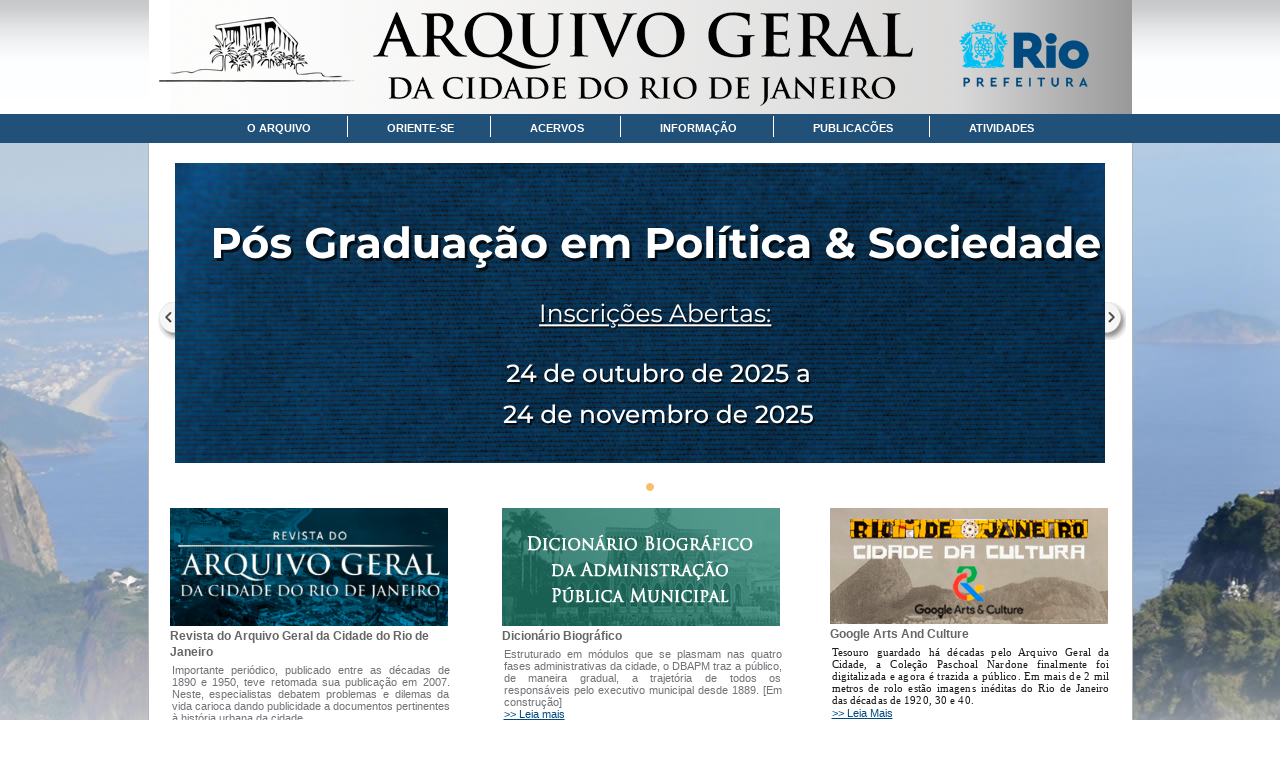

--- FILE ---
content_type: text/html;charset=UTF-8
request_url: https://rio.rj.gov.br/web/arquivogeral;jsessionid=BC0D2C42CD7D2A00F6A21844A1F01956.liferay-inst4
body_size: 59938
content:
<!DOCTYPE html PUBLIC "-//W3C//DTD HTML 4.01//EN" "http://www.w3.org/TR/html4/strict.dtd"> <html class="ltr" dir="ltr" lang="pt-BR"> <head> <title>Principal - www.rio.rj.gov.br</title> <meta content="text/html; charset=UTF-8" http-equiv="content-type" /> <link rel="Shortcut Icon" href="/tema-arquivo-geral-0.0.1-SNAPSHOT/images/favicon.ico" /> <link href="/html/portal/css.jsp?browserId=other&amp;themeId=temaarquivogeral_WAR_temaarquivogeral001SNAPSHOT&amp;colorSchemeId=01&amp;minifierType=css&amp;languageId=pt_BR&amp;t=1297965966000" rel="stylesheet" type="text/css" /> <link href="/banner-rotativo-portlet/css/main.css?browserId=other&amp;minifierType=css&amp;languageId=pt_BR&amp;t=1504013731000" rel="stylesheet" type="text/css" /> <link href="/html/portlet/journal_content/css/main.jsp?browserId=other&amp;themeId=temaarquivogeral_WAR_temaarquivogeral001SNAPSHOT&amp;colorSchemeId=01&amp;minifierType=css&amp;languageId=pt_BR&amp;t=1763412646000" rel="stylesheet" type="text/css" /> <script type="text/javascript">/*<![CDATA[*/var Liferay={Browser:{acceptsGzip:function(){return false},getMajorVersion:function(){return 131},getRevision:function(){return"537.36"},getVersion:function(){return"131.0.0.0"},isAir:function(){return false},isChrome:function(){return true},isFirefox:function(){return false},isGecko:function(){return true},isIe:function(){return false},isIphone:function(){return false},isLinux:function(){return false},isMac:function(){return true},isMobile:function(){return false},isMozilla:function(){return true},isOpera:function(){return false},isRtf:function(){return true},isSafari:function(){return true},isSun:function(){return false},isWap:function(){return false},isWapXhtml:function(){return false},isWebKit:function(){return true},isWindows:function(){return false},isWml:function(){return false}},ThemeDisplay:{getCompanyId:function(){return"10112"},getCompanyGroupId:function(){return"2863727"},getUserId:function(){return"102201"},getDoAsUserIdEncoded:function(){return""},getPlid:function(){return"4144542"},getLayoutId:function(){return"1"},getLayoutURL:function(){return"/web/arquivogeral/principal"},isPrivateLayout:function(){return"false"},getParentLayoutId:function(){return"0"},getScopeGroupId:function(){return"4144537"},getParentGroupId:function(){return"4144537"},isImpersonated:function(){return false},isSignedIn:function(){return false},getDefaultLanguageId:function(){return"pt_BR"},getLanguageId:function(){return"pt_BR"},isFreeformLayout:function(){return false},isStateExclusive:function(){return false},isStateMaximized:function(){return false},isStatePopUp:function(){return false},getPathContext:function(){return""},getPathImage:function(){return"/image"},getPathJavaScript:function(){return"/html/js"},getPathMain:function(){return"/c"},getPathThemeImages:function(){return"/tema-arquivo-geral-0.0.1-SNAPSHOT/images"},getPathThemeRoot:function(){return"/tema-arquivo-geral-0.0.1-SNAPSHOT/"},getURLHome:function(){return"https://rio.rj.gov.br/web/guest/home"},getSessionId:function(){return"FD1F1EBBB82EF67B722A1E7B23B0B176.liferay-inst4"},getPortletSetupShowBordersDefault:function(){return true}},PropsValues:{NTLM_AUTH_ENABLED:false}};var themeDisplay=Liferay.ThemeDisplay;Liferay.AUI={getBasePath:function(){return"/html/js/aui/"},getCombine:function(){return true},getComboPath:function(){return"/combo/?browserId=other&minifierType=js&languageId=pt_BR&t=1338408878000&p=/html/js&"},getFilter:function(){return{replaceStr:function(c,b,a){return b+"m="+(c.split("/html/js")[1]||"")},searchExp:"(\\?|&)/([^&]+)"}}};window.YUI_config={comboBase:Liferay.AUI.getComboPath(),fetchCSS:false,filter:Liferay.AUI.getFilter(),root:Liferay.AUI.getBasePath()};Liferay.currentURL="\x2fweb\x2farquivogeral";Liferay.currentURLEncoded="%2Fweb%2Farquivogeral";/*]]>*/</script> <script src="/html/js/barebone.jsp?browserId=other&amp;themeId=temaarquivogeral_WAR_temaarquivogeral001SNAPSHOT&amp;colorSchemeId=01&amp;minifierType=js&amp;minifierBundleId=javascript.barebone.files&amp;languageId=pt_BR&amp;t=1338408878000" type="text/javascript"></script> <script type="text/javascript">/*<![CDATA[*/Liferay.Portlet.list=["bannerrotativo_WAR_bannerrotativoportlet_INSTANCE_JUx1","118_INSTANCE_s6mZ","118_INSTANCE_uDX9","56_INSTANCE_n7Fi","56_INSTANCE_hFi7","56_INSTANCE_7BkA","56_INSTANCE_V5y8","56_INSTANCE_Um2B","56_INSTANCE_r0Y7","56_INSTANCE_b2qW","56_INSTANCE_RYm6","56_INSTANCE_jO4u","56_INSTANCE_V7Nz","118_INSTANCE_0vfY","118_INSTANCE_4VTt","56_INSTANCE_Ju9J","56_INSTANCE_Z6tW","56_INSTANCE_BIu5","56_INSTANCE_eM1x","56_INSTANCE_R5Dn"];/*]]>*/</script> <link class="lfr-css-file" href="/tema-arquivo-geral-0.0.1-SNAPSHOT/css/main.css?browserId=other&amp;minifierType=css&amp;languageId=pt_BR&amp;t=1515410433000" rel="stylesheet" type="text/css" /> <style type="text/css">#heading .logo{background:url(/image/layout_set_logo?img_id=4180552&amp;t=1763982082762) no-repeat;display:block;font-size:0;height:114px;text-indent:-9999em;width:983px;}</style> <style type="text/css">#direita{position:absolute;visibility:visible;width:300px;height:50px;z-index:1;margin-top:90px;margin-left:680px;display:block;}</style> <style type="text/css"></style> <script type="text/javascript">/*<![CDATA[*/if(Liferay.Browser.isIe()&&Liferay.Browser.getMajorVersion()<9){document.createElement("header");document.createElement("footer");document.createElement("section");document.createElement("aside");document.createElement("nav");document.createElement("article");document.createElement("hgroup");document.createElement("time")};/*]]>*/</script> </head> <body class=" controls-visible signed-out public-page"> <script type="text/javascript">/*<![CDATA[*/function buscar(a){if(a==null||a=="Pesquisar..."||a==""){alert("A busca não pode estar vazia.");return}var b="/web/guest/resultado";b=b+"?parambusca="+a;var c=b.indexOf(" ");while(c>-1){b=b.replace(" ","+");c=b.indexOf(" ")}window.location=b}function buscarEnter(c,a){var b;if(window.event){b=event.keyCode;if(b==13){buscar(a)}else{window.event.returnValue=false}}else{b=c.which;if(b==13){buscar(a)}else{return true}}};/*]]>*/</script> <div id="wrapper"> <div id="topo"> <div id="conteudo"> <header id="banner" role="banner"> <div id="esquerda"> <ul style="list-style: none; position: absolute;"> <li> <a class="logo" href="https://rio.rj.gov.br/web/guest/home;jsessionid=FD1F1EBBB82EF67B722A1E7B23B0B176.liferay-inst4" title="Ir para www.rio.rj.gov.br" style="width: 170px; height: 104px; margin-left: -20px; margin-top: -10px; float: left; display: none;"></a> </li> </ul> <hgroup id="heading"> <h1 class="company-title"> <a class="logo" href="https://rio.rj.gov.br/web/arquivogeral/principal;jsessionid=FD1F1EBBB82EF67B722A1E7B23B0B176.liferay-inst4?p_p_auth=msfGEg6G&amp;p_p_id=49&amp;p_p_lifecycle=1&amp;p_p_state=normal&amp;p_p_mode=view&amp;p_p_col_count=2&amp;_49_struts_action=%2Fmy_places%2Fview&amp;_49_groupId=4144537&amp;_49_privateLayout=false" title="Ir para Arquivo Geral"> </a> <!--<span class="nomePortal">Prefeitura da Cidade do Rio de Janeiro</span>--> </h1> </hgroup> </div> <div id="direita"> <ul style="list-style: none; position: absolute;"> <li> <a class="logo" href="https://rio.rj.gov.br/web/guest/home;jsessionid=FD1F1EBBB82EF67B722A1E7B23B0B176.liferay-inst4" title="Ir para www.rio.rj.gov.br" style="width: 170px; height: 104px; margin-left: 95px; margin-top: -95px; float: left;"></a> </li> </ul> <ul class="social"> <li> <a href="/c/portal/login?p_l_id=4144542" class="sign-in" rel="nofollow">Entrar / Cadastre-se</a> </li> <li class="social_pr"><a href="https://www.facebook.com/PrefeituradoRio" title="Facebook Prefeitura" target="_blank">Facebook Prefeitura</a> </li> <li class="social_pr"><a href="https://twitter.com/Prefeitura_Rio" title="Twitter Prefeitura" target="_blank">Twitter Prefeitura</a> </li> <li class="social_pr"><a href="https://www.instagram.com/prefeitura_rio" title="Instagram Prefeitura" target="_blank">Instagram Prefeitura</a> </li> <li class="social_pr"><a href="http://prefeitura.rio/web/cvl/exibeconteudo?id=6719897" title="Acesso à Informação" target="_self">Acesso à Informação</a> </li> </ul> <div id="topolinha2"> </div> </div> </header> </div> <script type="text/javascript">/*<![CDATA[*/function exibirMenu(a){if(document.getElementById(a)){document.getElementById(a).style.display="block"}}function esconderMenus(){if(Liferay.Browser.isIe()){var c=document.getElementsByTagName("div");var a=document.getElementsByTagName("a");for(var b=0;b<c.length;b++){if(c.item(b).getAttribute("name")=="submenutopo"){c.item(b).style.display="none"}}for(var b=0;b<a.length;b++){if(a.item(b).getAttribute("name")=="submenutopo"){a.item(b).style.display="none"}}}else{var d=document.getElementsByName("submenutopo");for(var b=0;b<d.length;b++){d[b].style.display="none"}}};/*]]>*/</script> <nav class="sort-pages modify-pages" id="navigation"> <h1> <!---<span>Navegação</span>---> </h1> <div class="menu"> <ul id="menu"> <li> <a class="linkNavigation" onmouseout="esconderMenus()" onmouseover="exibirMenu('O_ARQUIVO')" href="#"  class="drop"><span>O ARQUIVO</span></a> <div id=O_ARQUIVO name="submenutopo" class="dropDownMenu" style="display:none;" onmouseout="esconderMenus()" onmouseover="exibirMenu('O_ARQUIVO')"> <div class="menuSubItem"> <div class="linhaMenuABaixo"><a href="/web/arquivogeral/a-missao-do-arquivo;jsessionid=FD1F1EBBB82EF67B722A1E7B23B0B176.liferay-inst4" class="linkMenuSubItem" >A MISSÃO DO ARQUIVO</a></div> </div> <div class="menuSubItem"> <div class="linhaMenuABaixo"><a href="/web/arquivogeral/historico-institucional;jsessionid=FD1F1EBBB82EF67B722A1E7B23B0B176.liferay-inst4" class="linkMenuSubItem" >HISTÓRICO INSTITUCIONAL</a></div> <div class="menSubSub"> <a href="/web/arquivogeral/seculo-xix;jsessionid=FD1F1EBBB82EF67B722A1E7B23B0B176.liferay-inst4" >Século XIX</a> </div> <div class="menSubSub"> <a href="/web/arquivogeral/seculo-xx;jsessionid=FD1F1EBBB82EF67B722A1E7B23B0B176.liferay-inst4" >Século XX</a> </div> <div class="menSubSub"> <a href="/web/arquivogeral/seculo-xxi;jsessionid=FD1F1EBBB82EF67B722A1E7B23B0B176.liferay-inst4" >Século XXI</a> </div> </div> <div class="menuSubItem"> <div class="linhaMenuABaixo"><a href="/web/arquivogeral/centro-de-documentacao;jsessionid=FD1F1EBBB82EF67B722A1E7B23B0B176.liferay-inst4" class="linkMenuSubItem" >CENTRO DE DOCUMENTAÇÃO</a></div> <div class="menSubSub"> <a href="/web/arquivogeral/gerencia-de-documentacao-escrita;jsessionid=FD1F1EBBB82EF67B722A1E7B23B0B176.liferay-inst4" >Gerência de Documentação Escrita</a> </div> <div class="menSubSub"> <a href="/web/arquivogeral/gerencia-de-gestao-documental3;jsessionid=FD1F1EBBB82EF67B722A1E7B23B0B176.liferay-inst4" >Gerência de Gestão Documental</a> </div> <div class="menSubSub"> <a href="/web/arquivogeral/gerencia-de-arquivo-permanente;jsessionid=FD1F1EBBB82EF67B722A1E7B23B0B176.liferay-inst4" >Gerência de Arquivo Permanente</a> </div> <div class="menSubSub"> <a href="/web/arquivogeral/subgerencia-de-documentacao-especial;jsessionid=FD1F1EBBB82EF67B722A1E7B23B0B176.liferay-inst4" >Subgerência de Documentação Especial</a> </div> <div class="menSubSub"> <a href="/web/arquivogeral/subgerencia-de-conservacao-e-restauracao;jsessionid=FD1F1EBBB82EF67B722A1E7B23B0B176.liferay-inst4" >Subgerência de Conservação e Restauração</a> </div> </div> <div class="menuSubItem"> <div class="linhaMenuABaixo"><a href="/web/arquivogeral/centro-de-ensino-e-pesquisa2;jsessionid=FD1F1EBBB82EF67B722A1E7B23B0B176.liferay-inst4" class="linkMenuSubItem" >CENTRO DE ENSINO E PESQUISA</a></div> <div class="menSubSub"> <a href="/web/arquivogeral/subgerencia-de-biblioteca1;jsessionid=FD1F1EBBB82EF67B722A1E7B23B0B176.liferay-inst4" >Subgerência de Biblioteca</a> </div> </div> <div class="menuSubItem"> <div class="linhaMenuABaixo"><a href="/web/arquivogeral/centro-de-promocao-cultural;jsessionid=FD1F1EBBB82EF67B722A1E7B23B0B176.liferay-inst4" class="linkMenuSubItem" >CENTRO DE PROMOÇÃO CULTURAL</a></div> <div class="menSubSub"> <a href="/web/arquivogeral/gerencia-de-conteudo-e-comunicacao;jsessionid=FD1F1EBBB82EF67B722A1E7B23B0B176.liferay-inst4" >Gerência de Conteúdo e Comunicação</a> </div> </div> <div class="menuSubItem"> <div class="linhaMenuABaixo"><a href="/web/arquivogeral/estrutura-administrativa;jsessionid=FD1F1EBBB82EF67B722A1E7B23B0B176.liferay-inst4" class="linkMenuSubItem" >ESTRUTURA ADMINISTRATIVA</a></div> </div> </div> </li> <li> <a class="linkNavigation" onmouseout="esconderMenus()" onmouseover="exibirMenu('ORIENTE-SE')" href="#"  class="drop"><span>ORIENTE-SE</span></a> <div id=ORIENTE-SE name="submenutopo" class="dropDownMenu" style="display:none;" onmouseout="esconderMenus()" onmouseover="exibirMenu('ORIENTE-SE')"> <div class="menuSubItem"> <div class="linhaMenuABaixo"><a href="/web/arquivogeral/espacos-funcionais;jsessionid=FD1F1EBBB82EF67B722A1E7B23B0B176.liferay-inst4" class="linkMenuSubItem" >ESPAÇOS FUNCIONAIS</a></div> </div> <div class="menuSubItem"> <div class="linhaMenuABaixo"><a href="/web/arquivogeral/espacos-culturais;jsessionid=FD1F1EBBB82EF67B722A1E7B23B0B176.liferay-inst4" class="linkMenuSubItem" >ESPAÇOS CULTURAIS</a></div> </div> <div class="menuSubItem"> <div class="linhaMenuABaixo"><a href="/web/arquivogeral/localizacao;jsessionid=FD1F1EBBB82EF67B722A1E7B23B0B176.liferay-inst4" class="linkMenuSubItem" >ENDEREÇO</a></div> </div> <div class="menuSubItem"> <div class="linhaMenuABaixo"><a href="/web/arquivogeral/contato;jsessionid=FD1F1EBBB82EF67B722A1E7B23B0B176.liferay-inst4" class="linkMenuSubItem" >CONTATO</a></div> </div> </div> </li> <li> <a class="linkNavigation" onmouseout="esconderMenus()" onmouseover="exibirMenu('ACERVOS')" href="#"  class="drop"><span>ACERVOS</span></a> <div id=ACERVOS name="submenutopo" class="dropDownMenu" style="display:none;" onmouseout="esconderMenus()" onmouseover="exibirMenu('ACERVOS')"> <div class="menuSubItem"> <div class="linhaMenuABaixo"><a href="/web/arquivogeral/portais;jsessionid=FD1F1EBBB82EF67B722A1E7B23B0B176.liferay-inst4" class="linkMenuSubItem" >PORTAIS</a></div> <div class="menSubSub"> <a href="/web/arquivogeral/arquivovirtual;jsessionid=FD1F1EBBB82EF67B722A1E7B23B0B176.liferay-inst4" target="_blank">Arquivo Virtual</a> </div> <div class="menSubSub"> <a href="/web/arquivogeral/portal-augusto-malta;jsessionid=FD1F1EBBB82EF67B722A1E7B23B0B176.liferay-inst4" >Portal Augusto Malta</a> </div> <div class="menSubSub"> <a href="/web/arquivogeral/biblioteca-oswaldo-porto-rocha;jsessionid=FD1F1EBBB82EF67B722A1E7B23B0B176.liferay-inst4" >Biblioteca Oswaldo Porto Rocha</a> </div> <div class="menSubSub"> <a href="http://wpro.rio.rj.gov.br/portallucilioalbuquerque/;jsessionid=FD1F1EBBB82EF67B722A1E7B23B0B176.liferay-inst4" target="_blank">Portal Lucílio de Albuquerque</a> </div> <div class="menSubSub"> <a href="/web/arquivogeral/decretos-municipais-do-rio;jsessionid=FD1F1EBBB82EF67B722A1E7B23B0B176.liferay-inst4" >Decretos Municipais do Rio</a> </div> <div class="menSubSub"> <a href="/web/arquivogeral/dicionario-biografico-da-administracao-publica-municipal;jsessionid=FD1F1EBBB82EF67B722A1E7B23B0B176.liferay-inst4" >Dicionário Biográfico da Administração Pública Municipal</a> </div> </div> <div class="menuSubItem"> <div class="linhaMenuABaixo"><a href="/web/arquivogeral/fundo-rioarte;jsessionid=FD1F1EBBB82EF67B722A1E7B23B0B176.liferay-inst4" class="linkMenuSubItem" >FUNDO RIOARTE</a></div> <div class="menSubSub"> <a href="/web/arquivogeral/serie-imprensa-alternativa;jsessionid=FD1F1EBBB82EF67B722A1E7B23B0B176.liferay-inst4" >Série Imprensa Alternativa</a> </div> </div> <div class="menuSubItem"> <div class="linhaMenuABaixo"><a href="/web/arquivogeral/guia-de-fundos;jsessionid=FD1F1EBBB82EF67B722A1E7B23B0B176.liferay-inst4" class="linkMenuSubItem" >COLEÇÕES PARTICULARES</a></div> <div class="menSubSub"> <a href="/web/arquivogeral/colecoes-particulares;jsessionid=FD1F1EBBB82EF67B722A1E7B23B0B176.liferay-inst4" >Coleções Particulares: instrumentos de pesquisa</a> </div> </div> <div class="menuSubItem"> <div class="linhaMenuABaixo"><a href="/web/arquivogeral/acervo-sonoro-e-audiovisual;jsessionid=FD1F1EBBB82EF67B722A1E7B23B0B176.liferay-inst4" class="linkMenuSubItem" >ACERVO SONORO E AUDIOVISUAL</a></div> <div class="menSubSub"> <a href="/web/arquivogeral/fitas-cassete;jsessionid=FD1F1EBBB82EF67B722A1E7B23B0B176.liferay-inst4" >Acervo de Fitas K7</a> </div> <div class="menSubSub"> <a href="/web/arquivogeral/acervo-magnetico/digital;jsessionid=FD1F1EBBB82EF67B722A1E7B23B0B176.liferay-inst4" >Acervo Magnético/Digital</a> </div> <div class="menSubSub"> <a href="/web/arquivogeral/acervo-carlos-lacerda;jsessionid=FD1F1EBBB82EF67B722A1E7B23B0B176.liferay-inst4" >Acervo Carlos Lacerda</a> </div> </div> <div class="menuSubItem"> <div class="linhaMenuABaixo"><a href="/web/arquivogeral/indice-de-documentacao-textual;jsessionid=FD1F1EBBB82EF67B722A1E7B23B0B176.liferay-inst4" class="linkMenuSubItem" >ÍNDICE DE DOCUMENTAÇÃO TEXTUAL</a></div> <div class="menSubSub"> <a href="/web/arquivogeral/serie-escravidao;jsessionid=FD1F1EBBB82EF67B722A1E7B23B0B176.liferay-inst4" >Série Escravidão</a> </div> <div class="menSubSub"> <a href="/web/arquivogeral/independencia;jsessionid=FD1F1EBBB82EF67B722A1E7B23B0B176.liferay-inst4" >Série Independência</a> </div> <div class="menSubSub"> <a href="/web/arquivogeral/serie-familia-real-associacoes-associados;jsessionid=FD1F1EBBB82EF67B722A1E7B23B0B176.liferay-inst4" >Série Família Imperial &amp; Associaçoes e Sociedades</a> </div> <div class="menSubSub"> <a href="http://www.rio.rj.gov.br/documents/4144537/1e8a1522-c076-4e31-acf5-0abd47d43e0c;jsessionid=FD1F1EBBB82EF67B722A1E7B23B0B176.liferay-inst4" target="_blank">Fundo Comissão Organizadora do Segundo Congresso Operário Brasileiro</a> </div> </div> <div class="menuSubItem"> <div class="linhaMenuABaixo"><a href="/web/arquivogeral/acervo-digital;jsessionid=FD1F1EBBB82EF67B722A1E7B23B0B176.liferay-inst4" class="linkMenuSubItem" >ACERVO DIGITAL</a></div> <div class="menSubSub"> <a href="/web/arquivogeral/boletim-da-intendencia-municipal;jsessionid=FD1F1EBBB82EF67B722A1E7B23B0B176.liferay-inst4" >Boletim da Intendência Municipal</a> </div> <div class="menSubSub"> <a href="/web/arquivogeral/brazoes-e-bandeiras-do-brasil1;jsessionid=FD1F1EBBB82EF67B722A1E7B23B0B176.liferay-inst4" >Brazões e Bandeiras do Brasil</a> </div> <div class="menSubSub"> <a href="/web/arquivogeral/codigo-de-obras-de-19351;jsessionid=FD1F1EBBB82EF67B722A1E7B23B0B176.liferay-inst4" >Código de Obras de 1935</a> </div> <div class="menSubSub"> <a href="/web/arquivogeral/codigo-de-obras-de-19371;jsessionid=FD1F1EBBB82EF67B722A1E7B23B0B176.liferay-inst4" >Código de Obras de 1937</a> </div> <div class="menSubSub"> <a href="/web/arquivogeral/memorial-fluminense1;jsessionid=FD1F1EBBB82EF67B722A1E7B23B0B176.liferay-inst4" >Memorial Fluminense</a> </div> <div class="menSubSub"> <a href="/web/arquivogeral/revista-municipal-de-engenharia4;jsessionid=FD1F1EBBB82EF67B722A1E7B23B0B176.liferay-inst4" >Revista Municipal de Engenharia</a> </div> <div class="menSubSub"> <a href="/web/arquivogeral/boletim-informativo-do-arquivo-geral-da-cidade-do-rio-de-janeiro1;jsessionid=FD1F1EBBB82EF67B722A1E7B23B0B176.liferay-inst4" >Boletim Informativo do Arquivo Geral da Cidade do Rio de Janeiro</a> </div> <div class="menSubSub"> <a href="/web/arquivogeral/boletim-da-camara-municipal-da-capital-federal;jsessionid=FD1F1EBBB82EF67B722A1E7B23B0B176.liferay-inst4" >Boletim da Câmara Municipal da Capital Federal</a> </div> </div> </div> </li> <li> <a class="linkNavigation" onmouseout="esconderMenus()" onmouseover="exibirMenu('INFORMAÇÃO')" href="#"  class="drop"><span>INFORMAÇÃO</span></a> <div id=INFORMAÇÃO name="submenutopo" class="dropDownMenu" style="display:none;" onmouseout="esconderMenus()" onmouseover="exibirMenu('INFORMAÇÃO')"> <div class="menuSubItem"> <div class="linhaMenuABaixo"><a href="/web/arquivogeral/legislacao;jsessionid=FD1F1EBBB82EF67B722A1E7B23B0B176.liferay-inst4" class="linkMenuSubItem" >LEGISLAÇÃO ARQUIVÍSTICA</a></div> </div> <div class="menuSubItem"> <div class="linhaMenuABaixo"><a href="/web/arquivogeral/servicos;jsessionid=FD1F1EBBB82EF67B722A1E7B23B0B176.liferay-inst4" class="linkMenuSubItem" >SERVIÇOS AO CIDADÃO</a></div> <div class="menSubSub"> <a href="/web/arquivogeral/acesso-a-informacao;jsessionid=FD1F1EBBB82EF67B722A1E7B23B0B176.liferay-inst4" >Acesso à Informação</a> </div> <div class="menSubSub"> <a href="/web/arquivogeral/agendamento-de-pesquisa;jsessionid=FD1F1EBBB82EF67B722A1E7B23B0B176.liferay-inst4" >Agendamento de Pesquisa</a> </div> <div class="menSubSub"> <a href="/web/arquivogeral/comprovacao-de-direitos;jsessionid=FD1F1EBBB82EF67B722A1E7B23B0B176.liferay-inst4" >Comprovação de Direitos</a> </div> <div class="menSubSub"> <a href="/web/arquivogeral/solicitacao-de-reproducao;jsessionid=FD1F1EBBB82EF67B722A1E7B23B0B176.liferay-inst4" >Solicitação de Reprodução</a> </div> </div> <div class="menuSubItem"> <div class="linhaMenuABaixo"><a href="/web/arquivogeral/perguntas-mais-frequentes;jsessionid=FD1F1EBBB82EF67B722A1E7B23B0B176.liferay-inst4" class="linkMenuSubItem" >PERGUNTAS MAIS FREQUENTES</a></div> </div> <div class="menuSubItem"> <div class="linhaMenuABaixo"><a href="/web/arquivogeral/instituicoes-arquivisticas-brasileiras;jsessionid=FD1F1EBBB82EF67B722A1E7B23B0B176.liferay-inst4" class="linkMenuSubItem" >ASSOCIAÇÕES ARQUIVÍSTICAS BRASILEIRAS</a></div> </div> <div class="menuSubItem"> <div class="linhaMenuABaixo"><a href="http://www.alaarchivos.org/;jsessionid=FD1F1EBBB82EF67B722A1E7B23B0B176.liferay-inst4" class="linkMenuSubItem" target="_blank">ASSOCIAÇÕES ARQUIVÍSTICAS INTERNACIONAIS</a></div> </div> <div class="menuSubItem"> <div class="linhaMenuABaixo"><a href="/web/arquivogeral/governantes-do-rio-de-janeiro;jsessionid=FD1F1EBBB82EF67B722A1E7B23B0B176.liferay-inst4" class="linkMenuSubItem" >GOVERNANTES DO RIO DE JANEIRO</a></div> </div> </div> </li> <li> <a class="linkNavigation" onmouseout="esconderMenus()" onmouseover="exibirMenu('PUBLICACÕES')" href="#"  class="drop"><span>PUBLICACÕES</span></a> <div id=PUBLICACÕES name="submenutopo" class="dropDownMenu" style="display:none;" onmouseout="esconderMenus()" onmouseover="exibirMenu('PUBLICACÕES')"> <div class="menuSubItem"> <div class="linhaMenuABaixo"><a href="/web/arquivogeral/papeis-da-independencia;jsessionid=FD1F1EBBB82EF67B722A1E7B23B0B176.liferay-inst4" class="linkMenuSubItem" >PAPÉIS DA INDEPENDÊNCIA</a></div> </div> <div class="menuSubItem"> <div class="linhaMenuABaixo"><a href="/web/arquivogeral/biblioteca-carioca;jsessionid=FD1F1EBBB82EF67B722A1E7B23B0B176.liferay-inst4" class="linkMenuSubItem" >BIBLIOTECA CARIOCA</a></div> </div> <div class="menuSubItem"> <div class="linhaMenuABaixo"><a href="/web/arquivogeral/cadernos-de-comunicacao;jsessionid=FD1F1EBBB82EF67B722A1E7B23B0B176.liferay-inst4" class="linkMenuSubItem" >CADERNOS DE COMUNICAÇÃO</a></div> <div class="menSubSub"> <a href="/web/arquivogeral/serie-estudos;jsessionid=FD1F1EBBB82EF67B722A1E7B23B0B176.liferay-inst4" >Série Estudos</a> </div> <div class="menSubSub"> <a href="/web/arquivogeral/serie-memoria;jsessionid=FD1F1EBBB82EF67B722A1E7B23B0B176.liferay-inst4" >Série Memória</a> </div> </div> <div class="menuSubItem"> <div class="linhaMenuABaixo"><a href="/web/arquivogeral/catalogo-de-exposicao;jsessionid=FD1F1EBBB82EF67B722A1E7B23B0B176.liferay-inst4" class="linkMenuSubItem" >CATÁLOGO DE EXPOSIÇÃO</a></div> </div> <div class="menuSubItem"> <div class="linhaMenuABaixo"><a href="/web/arquivogeral/colecao-memoria-carioca;jsessionid=FD1F1EBBB82EF67B722A1E7B23B0B176.liferay-inst4" class="linkMenuSubItem" >COLEÇÃO MEMÓRIA CARIOCA</a></div> </div> <div class="menuSubItem"> <div class="linhaMenuABaixo"><a href="/web/arquivogeral/obras-premiadas-no-concurso-de-monografias-do-agcrj;jsessionid=FD1F1EBBB82EF67B722A1E7B23B0B176.liferay-inst4" class="linkMenuSubItem" >OBRAS PREMIADAS NO CONCURSO DE MONOGRAFIAS DO AGCRJ</a></div> </div> <div class="menuSubItem"> <div class="linhaMenuABaixo"><a href="/web/arquivogeral/publicacao-tecnica;jsessionid=FD1F1EBBB82EF67B722A1E7B23B0B176.liferay-inst4" class="linkMenuSubItem" >PUBLICAÇÃO TÉCNICA</a></div> </div> <div class="menuSubItem"> <div class="linhaMenuABaixo"><a href="/web/arquivogeral/revista-do-agcrj1;jsessionid=FD1F1EBBB82EF67B722A1E7B23B0B176.liferay-inst4" class="linkMenuSubItem" >REVISTA DO AGCRJ</a></div> </div> </div> </li> <li> <a class="linkNavigation" onmouseout="esconderMenus()" onmouseover="exibirMenu('ATIVIDADES')" href="#"  class="drop"><span>ATIVIDADES</span></a> <div id=ATIVIDADES name="submenutopo" class="dropDownMenu" style="display:none;" onmouseout="esconderMenus()" onmouseover="exibirMenu('ATIVIDADES')"> <div class="menuSubItem"> <div class="linhaMenuABaixo"><a href="/web/arquivogeral/pos-graduacao;jsessionid=FD1F1EBBB82EF67B722A1E7B23B0B176.liferay-inst4" class="linkMenuSubItem" >PÓS-GRADUAÇÃO EM POLÍTICA &amp; SOCIEDADE</a></div> <div class="menSubSub"> <a href="/web/arquivogeral/escola-de-inverno-2025;jsessionid=FD1F1EBBB82EF67B722A1E7B23B0B176.liferay-inst4" >Escola de Inverno (2025)</a> </div> </div> <div class="menuSubItem"> <div class="linhaMenuABaixo"><a href="/web/arquivogeral/editais;jsessionid=FD1F1EBBB82EF67B722A1E7B23B0B176.liferay-inst4" class="linkMenuSubItem" >EDITAIS</a></div> </div> <div class="menuSubItem"> <div class="linhaMenuABaixo"><a href="/web/arquivogeral/convenios-e-projetos;jsessionid=FD1F1EBBB82EF67B722A1E7B23B0B176.liferay-inst4" class="linkMenuSubItem" >CONVÊNIOS E PROJETOS</a></div> <div class="menSubSub"> <a href="/web/arquivogeral/coluso;jsessionid=FD1F1EBBB82EF67B722A1E7B23B0B176.liferay-inst4" >COLUSO</a> </div> <div class="menSubSub"> <a href="/web/arquivogeral/iv-encontro-do-pgd-carioca;jsessionid=FD1F1EBBB82EF67B722A1E7B23B0B176.liferay-inst4" >IV Encontro do PGD Carioca</a> </div> </div> <div class="menuSubItem"> <div class="linhaMenuABaixo"><a href="/web/arquivogeral/historico-de-atividades;jsessionid=FD1F1EBBB82EF67B722A1E7B23B0B176.liferay-inst4" class="linkMenuSubItem" >EVENTOS PASSADOS</a></div> </div> </div> </li> </ul> </div> </nav> </div> <div class="fundo"> <div id="content"> <div id="p_p_id_103_" class="portlet-boundary portlet-boundary_103_  portlet-static portlet-static-end  " > <a id="p_103"></a> </div> <div class="Layout_Iplanrio" id="main-content" role="main"> <div class="portlet-layout"> <div class="portlet-column portlet-column-only container-fluid" id="column-1"> <div class="row-fluid"> <div class="portlet-dropzone empty portlet-column-content portlet-column-content-only" id="layout-column_column-1"></div> </div> </div> </div> <div class="portlet-layout"> <div class="portlet-column portlet-column-only container-fluid" id="column-2"> <div class="row-fluid"> <div class="portlet-dropzone portlet-column-content portlet-column-content-only" id="layout-column_column-2"> <div id="p_p_id_bannerrotativo_WAR_bannerrotativoportlet_INSTANCE_JUx1_" class="portlet-boundary portlet-boundary_bannerrotativo_WAR_bannerrotativoportlet_  portlet-static portlet-static-end banner-rotativo-portlet " > <a id="p_bannerrotativo_WAR_bannerrotativoportlet_INSTANCE_JUx1"></a> <div class="portlet-borderless-container" style=""> <div class="portlet-body"> <style type="text/css">.testeintegacao{width:100px;}#bannerrotativo_WAR_bannerrotativoportlet_INSTANCE_JUx1 .ws_bullets{bottom:-24px;left:50%;}#bannerrotativo_WAR_bannerrotativoportlet_INSTANCE_JUx1 .ws_bullets div{left:-50%;}#bannerrotativo_WAR_bannerrotativoportlet_INSTANCE_JUx1 .ws_bullets .ws_bulframe{bottom:20px;}#bannerrotativo_WAR_bannerrotativoportlet_INSTANCE_JUx1{zoom:1;position:relative;width:940px;height:318px;margin:0 auto 5px auto;z-index:0;}#bannerrotativo_WAR_bannerrotativoportlet_INSTANCE_JUx1 .ws_frame{display:block;position:absolute;left:5px;top:5px;width:944px;height:344px;border:solid 8px black;opacity:.3;filter:progid:DXImageTransform.Microsoft.Alpha(opacity = 30);}#bannerrotativo_WAR_bannerrotativoportlet_INSTANCE_JUx1 .ws_shadow{width:100%;height:93px;position:absolute;left:0;bottom:-37px;z-index:-1;}#bannerrotativo_WAR_bannerrotativoportlet_INSTANCE_JUx1 .ws_images{position:absolute;left:5px;top:0;width:930px;height:308px;overflow:hidden;}#bannerrotativo_WAR_bannerrotativoportlet_INSTANCE_JUx1 .ws_images a{color:transparent;}#bannerrotativo_WAR_bannerrotativoportlet_INSTANCE_JUx1 .ws_images img{top:0;left:0;border:none 0;}#bannerrotativo_WAR_bannerrotativoportlet_INSTANCE_JUx1 a{text-decoration:none;outline:none;border:none;}#bannerrotativo_WAR_bannerrotativoportlet_INSTANCE_JUx1 .ws_bullets{font-size:0;padding:10px;float:left;position:absolute;z-index:70;}#bannerrotativo_WAR_bannerrotativoportlet_INSTANCE_JUx1 .ws_bullets div{position:relative;float:left;}#bannerrotativo_WAR_bannerrotativoportlet_INSTANCE_JUx1 .ws_bullets a{margin:0;width:16px;height:15px;background:url(/banner-rotativo-portlet/images/bullet.png) left top;float:left;text-indent:-1000px;position:relative;}#bannerrotativo_WAR_bannerrotativoportlet_INSTANCE_JUx1 .ws_bullets a:hover{background-position:-16px 0;}#bannerrotativo_WAR_bannerrotativoportlet_INSTANCE_JUx1 .ws_bullets a.ws_selbull{background-position:right top;}#bannerrotativo_WAR_bannerrotativoportlet_INSTANCE_JUx1 .ws_bullets a.ws_overbull{background-position:50% top;}#bannerrotativo_WAR_bannerrotativoportlet_INSTANCE_JUx1 .ws_bullets a:hover{background-position:50% top;}#bannerrotativo_WAR_bannerrotativoportlet_INSTANCE_JUx1 a.ws_next,#bannerrotativo_WAR_bannerrotativoportlet_INSTANCE_JUx1 a.ws_prev{position:absolute;display:block;top:50%;margin-top:-22px;z-index:60;height:40px;width:21px;background-image:url(/banner-rotativo-portlet/images/arrows.png);}#bannerrotativo_WAR_bannerrotativoportlet_INSTANCE_JUx1 a.ws_next{background-position:100% 0;right:-16px;}#bannerrotativo_WAR_bannerrotativoportlet_INSTANCE_JUx1 a.ws_prev{left:-16px;background-position:0 0;}#bannerrotativo_WAR_bannerrotativoportlet_INSTANCE_JUx1 .ws-title{position:absolute;bottom:18px;left:18px;margin-right:23px;z-index:50;padding:5px;color:#FFF;background:#000;font-family:Tahoma,Arial,Helvetica;font-size:14px;opacity:.6;filter:progid:DXImageTransform.Microsoft.Alpha(opacity = 80);}#bannerrotativo_WAR_bannerrotativoportlet_INSTANCE_JUx1 .ws-title div{padding-top:5px;font-size:12px;}#bannerrotativo_WAR_bannerrotativoportlet_INSTANCE_JUx1 .ws_bullets a img{text-indent:0;display:block;bottom:15px;left:-120px;visibility:hidden;position:absolute;-moz-box-shadow:0 0 5px #999;box-shadow:0 0 5px #999;border:5px solid #FFF;}#bannerrotativo_WAR_bannerrotativoportlet_INSTANCE_JUx1 .ws_bullets a:hover img{visibility:visible;}#bannerrotativo_WAR_bannerrotativoportlet_INSTANCE_JUx1 .ws_bulframe div div{height:90px;overflow:visible;position:relative;}#bannerrotativo_WAR_bannerrotativoportlet_INSTANCE_JUx1 .ws_bulframe div{left:0;overflow:hidden;position:relative;width:220px;}#bannerrotativo_WAR_bannerrotativoportlet_INSTANCE_JUx1 .ws_bullets .ws_bulframe{display:none;overflow:visible;position:absolute;cursor:pointer;-moz-box-shadow:0 0 5px #999;box-shadow:0 0 5px #999;border:5px solid #FFF;}#bannerrotativo_WAR_bannerrotativoportlet_INSTANCE_JUx1 .ws_bulframe span{display:block;position:absolute;bottom:-11px;margin-left:-5px;left:120px;background:url(./triangle.png);width:15px;height:6px;}</style> <!-- teste da integracao --> <!-- teste de gravacao no svn --> <div id="bannerrotativo_WAR_bannerrotativoportlet_INSTANCE_JUx1"> <div class="ws_images"> <a href="https://www.rio.rj.gov.br/web/arquivogeral/pos-graduacao"><img src="http://www.rio.rj.gov.br/igstatic/17/25/94/17259420.png" title="Banner Rotativo Pós-Graduação em Politica e Sociedade" id="8128727" alt="Banner Rotativo Pós-Graduação em Politica e Sociedade"/></a> </div> <div class="ws_bullets"> <div> <a href="#"><img height="90" width="220" src="http://www.rio.rj.gov.br/igstatic/17/25/94/17259420.png"/></a> </div> </div> </div> <script type="text/javascript">/*<![CDATA[*//*
 * jQuery JavaScript Library v1.4.4
 * http://jquery.com/
 *
 * Copyright 2010, John Resig
 * Dual licensed under the MIT or GPL Version 2 licenses.
 * http://jquery.org/license
 *
 * Includes Sizzle.js
 * http://sizzlejs.com/
 * Copyright 2010, The Dojo Foundation
 * Released under the MIT, BSD, and GPL Licenses.
 *
 * Date: Thu Nov 11 19:04:53 2010 -0500
 */
(function(av,az){function i(t,c,E){if(E===az&&t.nodeType===1){E=t.getAttribute("data-"+c);if(typeof E==="string"){try{E=E==="true"?true:E==="false"?false:E==="null"?null:!O.isNaN(E)?parseFloat(E):Q.test(E)?O.parseJSON(E):E}catch(B){}O.data(t,c,E)}else{E=az}}return E}function ak(){return false}function I(){return true}function aX(t,c,B){B[0].type=t;return O.event.handle.apply(c,B)}function z(aa){var X,W,V,U,T,P,S,E,Z,c,B,t=[];U=[];T=O.data(this,this.nodeType?"events":"__events__");if(typeof T==="function"){T=T.events}if(!(aa.liveFired===this||!T||!T.live||aa.button&&aa.type==="click")){if(aa.namespace){B=RegExp("(^|\\.)"+aa.namespace.split(".").join("\\.(?:.*\\.)?")+"(\\.|$)")}aa.liveFired=this;var Y=T.live.slice(0);for(S=0;S<Y.length;S++){T=Y[S];T.origType.replace(ah,"")===aa.type?U.push(T.selector):Y.splice(S--,1)}U=O(aa.target).closest(U,aa.currentTarget);E=0;for(Z=U.length;E<Z;E++){c=U[E];for(S=0;S<Y.length;S++){T=Y[S];if(c.selector===T.selector&&(!B||B.test(T.namespace))){P=c.elem;V=null;if(T.preType==="mouseenter"||T.preType==="mouseleave"){aa.type=T.preType;V=O(aa.relatedTarget).closest(T.selector)[0]}if(!V||V!==P){t.push({elem:P,handleObj:T,level:c.level})}}}}E=0;for(Z=t.length;E<Z;E++){U=t[E];if(W&&U.level>W){break}aa.currentTarget=U.elem;aa.data=U.handleObj.data;aa.handleObj=U.handleObj;B=U.handleObj.origHandler.apply(U.elem,arguments);if(B===false||aa.isPropagationStopped()){W=U.level;if(B===false){X=false}if(aa.isImmediatePropagationStopped()){break}}}return X}}function ag(t,c){return(t&&t!=="*"?t+".":"")+c.replace(m,"`").replace(a1,"&")}function aK(t,c,E){if(O.isFunction(c)){return O.grep(t,function(S,P){return !!c.call(S,P,S)===E})}else{if(c.nodeType){return O.grep(t,function(P){return P===c===E})}else{if(typeof c==="string"){var B=O.grep(t,function(P){return P.nodeType===1});if(aP.test(c)){return O.filter(c,B,!E)}else{c=O.filter(c,B)}}}}return O.grep(t,function(P){return O.inArray(P,c)>=0===E})}function aw(t,c){var B=0;c.each(function(){if(this.nodeName===(t[B]&&t[B].nodeName)){var T=O.data(t[B++]),S=O.data(this,T);if(T=T&&T.events){delete S.handle;S.events={};for(var P in T){for(var E in T[P]){O.event.add(this,P,T[P][E],T[P][E].data)}}}}})}function aC(t,c){c.src?O.ajax({url:c.src,async:false,dataType:"script"}):O.globalEval(c.text||c.textContent||c.innerHTML||"");c.parentNode&&c.parentNode.removeChild(c)}function N(t,c,E){var B=c==="width"?t.offsetWidth:t.offsetHeight;if(E==="border"){return B}O.each(c==="width"?ad:D,function(){E||(B-=parseFloat(O.css(t,"padding"+this))||0);if(E==="margin"){B+=parseFloat(O.css(t,"margin"+this))||0}else{B-=parseFloat(O.css(t,"border"+this+"Width"))||0}});return B}function s(t,c,E,B){if(O.isArray(c)&&c.length){O.each(c,function(S,P){E||p.test(t)?B(t,P):s(t+"["+(typeof P==="object"||O.isArray(P)?S:"")+"]",P,E,B)})}else{if(!E&&c!=null&&typeof c==="object"){O.isEmptyObject(c)?B(t,""):O.each(c,function(S,P){s(t+"["+S+"]",P,E,B)})}else{B(t,c)}}}function am(t,c){var B={};O.each(y.concat.apply([],y.slice(0,c)),function(){B[this]=t});return B}function l(t){if(!g[t]){var c=O("<"+t+">").appendTo("body"),B=c.css("display");c.remove();if(B==="none"||B===""){B="block"}g[t]=B}return g[t]}function aU(c){return O.isWindow(c)?c:c.nodeType===9?c.defaultView||c.parentWindow:false}var G=av.document,O=function(){function bh(){if(!bg.isReady){try{G.documentElement.doScroll("left")}catch(bi){setTimeout(bh,1);return}bg.ready()}}var bg=function(bi,bj){return new bg.fn.init(bi,bj)},bf=av.jQuery,be=av.$,bd,bb=/^(?:[^<]*(<[\w\W]+>)[^>]*$|#([\w\-]+)$)/,a8=/\S/,a9=/^\s+/,a5=/\s+$/,V=/\W/,ab=/\d/,a4=/^<(\w+)\s*\/?>(?:<\/\1>)?$/,aa=/^[\],:{}\s]*$/,T=/\\(?:["\\\/bfnrt]|u[0-9a-fA-F]{4})/g,W=/"[^"\\\n\r]*"|true|false|null|-?\d+(?:\.\d*)?(?:[eE][+\-]?\d+)?/g,U=/(?:^|:|,)(?:\s*\[)+/g,P=/(webkit)[ \/]([\w.]+)/,bc=/(opera)(?:.*version)?[ \/]([\w.]+)/,ba=/(msie) ([\w.]+)/,a6=/(mozilla)(?:.*? rv:([\w.]+))?/,a7=navigator.userAgent,a3=false,a2=[],Y,S=Object.prototype.toString,X=Object.prototype.hasOwnProperty,E=Array.prototype.push,B=Array.prototype.slice,t=String.prototype.trim,Z=Array.prototype.indexOf,c={};bg.fn=bg.prototype={init:function(bj,bl){var bi,bm,bk;if(!bj){return this}if(bj.nodeType){this.context=this[0]=bj;this.length=1;return this}if(bj==="body"&&!bl&&G.body){this.context=G;this[0]=G.body;this.selector="body";this.length=1;return this}if(typeof bj==="string"){if((bi=bb.exec(bj))&&(bi[1]||!bl)){if(bi[1]){bk=bl?bl.ownerDocument||bl:G;if(bm=a4.exec(bj)){if(bg.isPlainObject(bl)){bj=[G.createElement(bm[1])];bg.fn.attr.call(bj,bl,true)}else{bj=[bk.createElement(bm[1])]}}else{bm=bg.buildFragment([bi[1]],[bk]);bj=(bm.cacheable?bm.fragment.cloneNode(true):bm.fragment).childNodes}return bg.merge(this,bj)}else{if((bm=G.getElementById(bi[2]))&&bm.parentNode){if(bm.id!==bi[2]){return bd.find(bj)}this.length=1;this[0]=bm}this.context=G;this.selector=bj;return this}}else{if(!bl&&!V.test(bj)){this.selector=bj;this.context=G;bj=G.getElementsByTagName(bj);return bg.merge(this,bj)}else{return !bl||bl.jquery?(bl||bd).find(bj):bg(bl).find(bj)}}}else{if(bg.isFunction(bj)){return bd.ready(bj)}}if(bj.selector!==az){this.selector=bj.selector;this.context=bj.context}return bg.makeArray(bj,this)},selector:"",jquery:"1.4.4",length:0,size:function(){return this.length},toArray:function(){return B.call(this,0)},get:function(bi){return bi==null?this.toArray():bi<0?this.slice(bi)[0]:this[bi]},pushStack:function(bj,bk,bi){var bl=bg();bg.isArray(bj)?E.apply(bl,bj):bg.merge(bl,bj);bl.prevObject=this;bl.context=this.context;if(bk==="find"){bl.selector=this.selector+(this.selector?" ":"")+bi}else{if(bk){bl.selector=this.selector+"."+bk+"("+bi+")"}}return bl},each:function(bi,bj){return bg.each(this,bi,bj)},ready:function(bi){bg.bindReady();if(bg.isReady){bi.call(G,bg)}else{a2&&a2.push(bi)}return this},eq:function(bi){return bi===-1?this.slice(bi):this.slice(bi,+bi+1)},first:function(){return this.eq(0)},last:function(){return this.eq(-1)},slice:function(){return this.pushStack(B.apply(this,arguments),"slice",B.call(arguments).join(","))},map:function(bi){return this.pushStack(bg.map(this,function(bk,bj){return bi.call(bk,bj,bk)}))},end:function(){return this.prevObject||bg(null)},push:E,sort:[].sort,splice:[].splice};bg.fn.init.prototype=bg.fn;bg.extend=bg.fn.extend=function(){var bi,bq,bn,bk,bm,bo=arguments[0]||{},bl=1,bj=arguments.length,bp=false;if(typeof bo==="boolean"){bp=bo;bo=arguments[1]||{};bl=2}if(typeof bo!=="object"&&!bg.isFunction(bo)){bo={}}if(bj===bl){bo=this;--bl}for(;bl<bj;bl++){if((bi=arguments[bl])!=null){for(bq in bi){bn=bo[bq];bk=bi[bq];if(bo!==bk){if(bp&&bk&&(bg.isPlainObject(bk)||(bm=bg.isArray(bk)))){if(bm){bm=false;bn=bn&&bg.isArray(bn)?bn:[]}else{bn=bn&&bg.isPlainObject(bn)?bn:{}}bo[bq]=bg.extend(bp,bn,bk)}else{if(bk!==az){bo[bq]=bk}}}}}}return bo};bg.extend({noConflict:function(bi){av.$=be;if(bi){av.jQuery=bf}return bg},isReady:false,readyWait:1,ready:function(bj){bj===true&&bg.readyWait--;if(!bg.readyWait||bj!==true&&!bg.isReady){if(!G.body){return setTimeout(bg.ready,1)}bg.isReady=true;if(!(bj!==true&&--bg.readyWait>0)){if(a2){var bk=0,bi=a2;for(a2=null;bj=bi[bk++];){bj.call(G,bg)}bg.fn.trigger&&bg(G).trigger("ready").unbind("ready")}}}},bindReady:function(){if(!a3){a3=true;if(G.readyState==="complete"){return setTimeout(bg.ready,1)}if(G.addEventListener){G.addEventListener("DOMContentLoaded",Y,false);av.addEventListener("load",bg.ready,false)}else{if(G.attachEvent){G.attachEvent("onreadystatechange",Y);av.attachEvent("onload",bg.ready);var bi=false;try{bi=av.frameElement==null}catch(bj){}G.documentElement.doScroll&&bi&&bh()}}}},isFunction:function(bi){return bg.type(bi)==="function"},isArray:Array.isArray||function(bi){return bg.type(bi)==="array"},isWindow:function(bi){return bi&&typeof bi==="object"&&"setInterval" in bi},isNaN:function(bi){return bi==null||!ab.test(bi)||isNaN(bi)},type:function(bi){return bi==null?String(bi):c[S.call(bi)]||"object"},isPlainObject:function(bi){if(!bi||bg.type(bi)!=="object"||bi.nodeType||bg.isWindow(bi)){return false}if(bi.constructor&&!X.call(bi,"constructor")&&!X.call(bi.constructor.prototype,"isPrototypeOf")){return false}for(var bj in bi){}return bj===az||X.call(bi,bj)},isEmptyObject:function(bi){for(var bj in bi){return false}return true},error:function(bi){throw bi},parseJSON:function(bi){if(typeof bi!=="string"||!bi){return null}bi=bg.trim(bi);if(aa.test(bi.replace(T,"@").replace(W,"]").replace(U,""))){return av.JSON&&av.JSON.parse?av.JSON.parse(bi):(new Function("return "+bi))()}else{bg.error("Invalid JSON: "+bi)}},noop:function(){},globalEval:function(bj){if(bj&&a8.test(bj)){var bk=G.getElementsByTagName("head")[0]||G.documentElement,bi=G.createElement("script");bi.type="text/javascript";if(bg.support.scriptEval){bi.appendChild(G.createTextNode(bj))}else{bi.text=bj}bk.insertBefore(bi,bk.firstChild);bk.removeChild(bi)}},nodeName:function(bi,bj){return bi.nodeName&&bi.nodeName.toUpperCase()===bj.toUpperCase()},each:function(bk,bn,bj){var bo,bl=0,bm=bk.length,bi=bm===az||bg.isFunction(bk);if(bj){if(bi){for(bo in bk){if(bn.apply(bk[bo],bj)===false){break}}}else{for(;bl<bm;){if(bn.apply(bk[bl++],bj)===false){break}}}}else{if(bi){for(bo in bk){if(bn.call(bk[bo],bo,bk[bo])===false){break}}}else{for(bj=bk[0];bl<bm&&bn.call(bj,bl,bj)!==false;bj=bk[++bl]){}}}return bk},trim:t?function(bi){return bi==null?"":t.call(bi)}:function(bi){return bi==null?"":bi.toString().replace(a9,"").replace(a5,"")},makeArray:function(bj,bk){var bi=bk||[];if(bj!=null){var bl=bg.type(bj);bj.length==null||bl==="string"||bl==="function"||bl==="regexp"||bg.isWindow(bj)?E.call(bi,bj):bg.merge(bi,bj)}return bi},inArray:function(bj,bk){if(bk.indexOf){return bk.indexOf(bj)}for(var bi=0,bl=bk.length;bi<bl;bi++){if(bk[bi]===bj){return bi}}return -1},merge:function(bj,bl){var bi=bj.length,bm=0;if(typeof bl.length==="number"){for(var bk=bl.length;bm<bk;bm++){bj[bi++]=bl[bm]}}else{for(;bl[bm]!==az;){bj[bi++]=bl[bm++]}}bj.length=bi;return bj},grep:function(bk,bn,bj){var bo=[],bl;bj=!!bj;for(var bm=0,bi=bk.length;bm<bi;bm++){bl=!!bn(bk[bm],bm);bj!==bl&&bo.push(bk[bm])}return bo},map:function(bk,bn,bj){for(var bo=[],bl,bm=0,bi=bk.length;bm<bi;bm++){bl=bn(bk[bm],bm,bj);if(bl!=null){bo[bo.length]=bl}}return bo.concat.apply([],bo)},guid:1,proxy:function(bj,bk,bi){if(arguments.length===2){if(typeof bk==="string"){bi=bj;bj=bi[bk];bk=az}else{if(bk&&!bg.isFunction(bk)){bi=bk;bk=az}}}if(!bk&&bj){bk=function(){return bj.apply(bi||this,arguments)}}if(bj){bk.guid=bj.guid=bj.guid||bk.guid||bg.guid++}return bk},access:function(bk,bn,bj,bp,bl,bm){var bi=bk.length;if(typeof bn==="object"){for(var bo in bn){bg.access(bk,bo,bn[bo],bp,bl,bj)}return bk}if(bj!==az){bp=!bm&&bp&&bg.isFunction(bj);for(bo=0;bo<bi;bo++){bl(bk[bo],bn,bp?bj.call(bk[bo],bo,bl(bk[bo],bn)):bj,bm)}return bk}return bi?bl(bk[0],bn):az},now:function(){return(new Date).getTime()},uaMatch:function(bi){bi=bi.toLowerCase();bi=P.exec(bi)||bc.exec(bi)||ba.exec(bi)||bi.indexOf("compatible")<0&&a6.exec(bi)||[];return{browser:bi[1]||"",version:bi[2]||"0"}},browser:{}});bg.each("Boolean Number String Function Array Date RegExp Object".split(" "),function(bi,bj){c["[object "+bj+"]"]=bj.toLowerCase()});a7=bg.uaMatch(a7);if(a7.browser){bg.browser[a7.browser]=true;bg.browser.version=a7.version}if(bg.browser.webkit){bg.browser.safari=true}if(Z){bg.inArray=function(bi,bj){return Z.call(bj,bi)}}if(!/\s/.test("\u00a0")){a9=/^[\s\xA0]+/;a5=/[\s\xA0]+$/}bd=bg(G);if(G.addEventListener){Y=function(){G.removeEventListener("DOMContentLoaded",Y,false);bg.ready()}}else{if(G.attachEvent){Y=function(){if(G.readyState==="complete"){G.detachEvent("onreadystatechange",Y);bg.ready()}}}}return av.jQuery=av.$=bg}();(function(){O.support={};var X=G.documentElement,V=G.createElement("script"),U=G.createElement("div"),T="script"+O.now();U.style.display="none";U.innerHTML="   <link/><table></table><a href='/a' style='color:red;float:left;opacity:.55;'>a</a><input type='checkbox'/>";var S=U.getElementsByTagName("*"),P=U.getElementsByTagName("a")[0],B=G.createElement("select"),E=B.appendChild(G.createElement("option"));if(!(!S||!S.length||!P)){O.support={leadingWhitespace:U.firstChild.nodeType===3,tbody:!U.getElementsByTagName("tbody").length,htmlSerialize:!!U.getElementsByTagName("link").length,style:/red/.test(P.getAttribute("style")),hrefNormalized:P.getAttribute("href")==="/a",opacity:/^0.55$/.test(P.style.opacity),cssFloat:!!P.style.cssFloat,checkOn:U.getElementsByTagName("input")[0].value==="on",optSelected:E.selected,deleteExpando:true,optDisabled:false,checkClone:false,scriptEval:false,noCloneEvent:true,boxModel:null,inlineBlockNeedsLayout:false,shrinkWrapBlocks:false,reliableHiddenOffsets:true};B.disabled=true;O.support.optDisabled=!E.disabled;V.type="text/javascript";try{V.appendChild(G.createTextNode("window."+T+"=1;"))}catch(t){}X.insertBefore(V,X.firstChild);if(av[T]){O.support.scriptEval=true;delete av[T]}try{delete V.test}catch(W){O.support.deleteExpando=false}X.removeChild(V);if(U.attachEvent&&U.fireEvent){U.attachEvent("onclick",function c(){O.support.noCloneEvent=false;U.detachEvent("onclick",c)});U.cloneNode(true).fireEvent("onclick")}U=G.createElement("div");U.innerHTML="<input type='radio' name='radiotest' checked='checked'/>";X=G.createDocumentFragment();X.appendChild(U.firstChild);O.support.checkClone=X.cloneNode(true).cloneNode(true).lastChild.checked;O(function(){var Z=G.createElement("div");Z.style.width=Z.style.paddingLeft="1px";G.body.appendChild(Z);O.boxModel=O.support.boxModel=Z.offsetWidth===2;if("zoom" in Z.style){Z.style.display="inline";Z.style.zoom=1;O.support.inlineBlockNeedsLayout=Z.offsetWidth===2;Z.style.display="";Z.innerHTML="<div style='width:4px;'></div>";O.support.shrinkWrapBlocks=Z.offsetWidth!==2}Z.innerHTML="<table><tr><td style='padding:0;display:none'></td><td>t</td></tr></table>";var Y=Z.getElementsByTagName("td");O.support.reliableHiddenOffsets=Y[0].offsetHeight===0;Y[0].style.display="";Y[1].style.display="none";O.support.reliableHiddenOffsets=O.support.reliableHiddenOffsets&&Y[0].offsetHeight===0;Z.innerHTML="";G.body.removeChild(Z).style.display="none"});X=function(Z){var Y=G.createElement("div");Z="on"+Z;var aa=Z in Y;if(!aa){Y.setAttribute(Z,"return;");aa=typeof Y[Z]==="function"}return aa};O.support.submitBubbles=X("submit");O.support.changeBubbles=X("change");X=V=U=S=P=null}})();var a0={},Q=/^(?:\{.*\}|\[.*\])$/;O.extend({cache:{},uuid:0,expando:"jQuery"+O.now(),noData:{embed:true,object:"clsid:D27CDB6E-AE6D-11cf-96B8-444553540000",applet:true},data:function(t,c,S){if(O.acceptData(t)){t=t==av?a0:t;var P=t.nodeType,E=P?t[O.expando]:null,B=O.cache;if(!(P&&!E&&typeof c==="string"&&S===az)){if(P){E||(t[O.expando]=E=++O.uuid)}else{B=t}if(typeof c==="object"){if(P){B[E]=O.extend(B[E],c)}else{O.extend(B,c)}}else{if(P&&!B[E]){B[E]={}}}t=P?B[E]:B;if(S!==az){t[c]=S}return typeof c==="string"?t[c]:t}}},removeData:function(B,c){if(O.acceptData(B)){B=B==av?a0:B;var T=B.nodeType,S=T?B[O.expando]:B,P=O.cache,E=T?P[S]:S;if(c){if(E){delete E[c];T&&O.isEmptyObject(E)&&O.removeData(B)}}else{if(T&&O.support.deleteExpando){delete B[O.expando]}else{if(B.removeAttribute){B.removeAttribute(O.expando)}else{if(T){delete P[S]}else{for(var t in B){delete B[t]}}}}}}},acceptData:function(t){if(t.nodeName){var c=O.noData[t.nodeName.toLowerCase()];if(c){return !(c===true||t.getAttribute("classid")!==c)}}return true}});O.fn.extend({data:function(B,c){var U=null;if(typeof B==="undefined"){if(this.length){var T=this[0].attributes,S;U=O.data(this[0]);for(var P=0,t=T.length;P<t;P++){S=T[P].name;if(S.indexOf("data-")===0){S=S.substr(5);i(this[0],S,U[S])}}}return U}else{if(typeof B==="object"){return this.each(function(){O.data(this,B)})}}var E=B.split(".");E[1]=E[1]?"."+E[1]:"";if(c===az){U=this.triggerHandler("getData"+E[1]+"!",[E[0]]);if(U===az&&this.length){U=O.data(this[0],B);U=i(this[0],B,U)}return U===az&&E[1]?this.data(E[0]):U}else{return this.each(function(){var W=O(this),V=[E[0],c];W.triggerHandler("setData"+E[1]+"!",V);O.data(this,B,c);W.triggerHandler("changeData"+E[1]+"!",V)})}},removeData:function(c){return this.each(function(){O.removeData(this,c)})}});O.extend({queue:function(t,c,E){if(t){c=(c||"fx")+"queue";var B=O.data(t,c);if(!E){return B||[]}if(!B||O.isArray(E)){B=O.data(t,c,O.makeArray(E))}else{B.push(E)}return B}},dequeue:function(t,c){c=c||"fx";var E=O.queue(t,c),B=E.shift();if(B==="inprogress"){B=E.shift()}if(B){c==="fx"&&E.unshift("inprogress");B.call(t,function(){O.dequeue(t,c)})}}});O.fn.extend({queue:function(t,c){if(typeof t!=="string"){c=t;t="fx"}if(c===az){return O.queue(this[0],t)}return this.each(function(){var B=O.queue(this,t,c);t==="fx"&&B[0]!=="inprogress"&&O.dequeue(this,t)})},dequeue:function(c){return this.each(function(){O.dequeue(this,c)})},delay:function(t,c){t=O.fx?O.fx.speeds[t]||t:t;c=c||"fx";return this.queue(c,function(){var B=this;setTimeout(function(){O.dequeue(B,c)},t)})},clearQueue:function(c){return this.queue(c||"fx",[])}});var aO=/[\n\t]/g,ar=/\s+/,d=/\r/g,aR=/^(?:href|src|style)$/,aE=/^(?:button|input)$/i,af=/^(?:button|input|object|select|textarea)$/i,F=/^a(?:rea)?$/i,aB=/^(?:radio|checkbox)$/i;O.props={"for":"htmlFor","class":"className",readonly:"readOnly",maxlength:"maxLength",cellspacing:"cellSpacing",rowspan:"rowSpan",colspan:"colSpan",tabindex:"tabIndex",usemap:"useMap",frameborder:"frameBorder"};O.fn.extend({attr:function(t,c){return O.access(this,t,c,true,O.attr)},removeAttr:function(c){return this.each(function(){O.attr(this,c,"");this.nodeType===1&&this.removeAttribute(c)})},addClass:function(V){if(O.isFunction(V)){return this.each(function(W){var X=O(this);X.addClass(V.call(this,W,X.attr("class")))})}if(V&&typeof V==="string"){for(var U=(V||"").split(ar),T=0,S=this.length;T<S;T++){var P=this[T];if(P.nodeType===1){if(P.className){for(var E=" "+P.className+" ",t=P.className,B=0,c=U.length;B<c;B++){if(E.indexOf(" "+U[B]+" ")<0){t+=" "+U[B]}}P.className=O.trim(t)}else{P.className=V}}}}return this},removeClass:function(B){if(O.isFunction(B)){return this.each(function(W){var V=O(this);V.removeClass(B.call(this,W,V.attr("class")))})}if(B&&typeof B==="string"||B===az){for(var c=(B||"").split(ar),U=0,T=this.length;U<T;U++){var S=this[U];if(S.nodeType===1&&S.className){if(B){for(var P=(" "+S.className+" ").replace(aO," "),t=0,E=c.length;t<E;t++){P=P.replace(" "+c[t]+" "," ")}S.className=O.trim(P)}else{S.className=""}}}}return this},toggleClass:function(t,c){var E=typeof t,B=typeof c==="boolean";if(O.isFunction(t)){return this.each(function(S){var P=O(this);P.toggleClass(t.call(this,S,P.attr("class"),c),c)})}return this.each(function(){if(E==="string"){for(var U,T=0,P=O(this),S=c,V=t.split(ar);U=V[T++];){S=B?S:!P.hasClass(U);P[S?"addClass":"removeClass"](U)}}else{if(E==="undefined"||E==="boolean"){this.className&&O.data(this,"__className__",this.className);this.className=this.className||t===false?"":O.data(this,"__className__")||""}}})},hasClass:function(t){t=" "+t+" ";for(var c=0,B=this.length;c<B;c++){if((" "+this[c].className+" ").replace(aO," ").indexOf(t)>-1){return true}}return false},val:function(B){if(!arguments.length){var c=this[0];if(c){if(O.nodeName(c,"option")){var U=c.attributes.value;return !U||U.specified?c.value:c.text}if(O.nodeName(c,"select")){var T=c.selectedIndex;U=[];var S=c.options;c=c.type==="select-one";if(T<0){return null}var P=c?T:0;for(T=c?T+1:S.length;P<T;P++){var t=S[P];if(t.selected&&(O.support.optDisabled?!t.disabled:t.getAttribute("disabled")===null)&&(!t.parentNode.disabled||!O.nodeName(t.parentNode,"optgroup"))){B=O(t).val();if(c){return B}U.push(B)}}return U}if(aB.test(c.type)&&!O.support.checkOn){return c.getAttribute("value")===null?"on":c.value}return(c.value||"").replace(d,"")}return az}var E=O.isFunction(B);return this.each(function(Y){var W=O(this),X=B;if(this.nodeType===1){if(E){X=B.call(this,Y,W.val())}if(X==null){X=""}else{if(typeof X==="number"){X+=""}else{if(O.isArray(X)){X=O.map(X,function(Z){return Z==null?"":Z+""})}}}if(O.isArray(X)&&aB.test(this.type)){this.checked=O.inArray(W.val(),X)>=0}else{if(O.nodeName(this,"select")){var V=O.makeArray(X);O("option",this).each(function(){this.selected=O.inArray(O(this).val(),V)>=0});if(!V.length){this.selectedIndex=-1}}else{this.value=X}}}})}});O.extend({attrFn:{val:true,css:true,html:true,text:true,data:true,width:true,height:true,offset:true},attr:function(t,c,S,P){if(!t||t.nodeType===3||t.nodeType===8){return az}if(P&&c in O.attrFn){return O(t)[c](S)}P=t.nodeType!==1||!O.isXMLDoc(t);var E=S!==az;c=P&&O.props[c]||c;var B=aR.test(c);if((c in t||t[c]!==az)&&P&&!B){if(E){c==="type"&&aE.test(t.nodeName)&&t.parentNode&&O.error("type property can't be changed");if(S===null){t.nodeType===1&&t.removeAttribute(c)}else{t[c]=S}}if(O.nodeName(t,"form")&&t.getAttributeNode(c)){return t.getAttributeNode(c).nodeValue}if(c==="tabIndex"){return(c=t.getAttributeNode("tabIndex"))&&c.specified?c.value:af.test(t.nodeName)||F.test(t.nodeName)&&t.href?0:az}return t[c]}if(!O.support.style&&P&&c==="style"){if(E){t.style.cssText=""+S}return t.style.cssText}E&&t.setAttribute(c,""+S);if(!t.attributes[c]&&t.hasAttribute&&!t.hasAttribute(c)){return az}t=!O.support.hrefNormalized&&P&&B?t.getAttribute(c,2):t.getAttribute(c);return t===null?az:t}});var ah=/\.(.*)$/,K=/^(?:textarea|input|select)$/i,m=/\./g,a1=/ /g,q=/[^\w\s.|`]/g,e=function(c){return c.replace(q,"$&")},ac={focusin:0,focusout:0};O.event={add:function(Z,X,W,V){if(!(Z.nodeType===3||Z.nodeType===8)){if(O.isWindow(Z)&&Z!==av&&!Z.frameElement){Z=av}if(W===false){W=ak}else{if(!W){return}}var U,T;if(W.handler){U=W;W=U.handler}if(!W.guid){W.guid=O.guid++}if(T=O.data(Z)){var P=Z.nodeType?"events":"__events__",S=T[P],E=T.handle;if(typeof S==="function"){E=S.handle;S=S.events}else{if(!S){Z.nodeType||(T[P]=T=function(){});T.events=S={}}}if(!E){T.handle=E=function(){return typeof O!=="undefined"&&!O.event.triggered?O.event.handle.apply(E.elem,arguments):az}}E.elem=Z;X=X.split(" ");for(var Y=0,c;P=X[Y++];){T=U?O.extend({},U):{handler:W,data:V};if(P.indexOf(".")>-1){c=P.split(".");P=c.shift();T.namespace=c.slice(0).sort().join(".")}else{c=[];T.namespace=""}T.type=P;if(!T.guid){T.guid=W.guid}var B=S[P],t=O.event.special[P]||{};if(!B){B=S[P]=[];if(!t.setup||t.setup.call(Z,V,c,E)===false){if(Z.addEventListener){Z.addEventListener(P,E,false)}else{Z.attachEvent&&Z.attachEvent("on"+P,E)}}}if(t.add){t.add.call(Z,T);if(!T.handler.guid){T.handler.guid=W.guid}}B.push(T);O.event.global[P]=true}Z=null}}},global:{},remove:function(aa,X,W,V){if(!(aa.nodeType===3||aa.nodeType===8)){if(W===false){W=ak}var U,T,P=0,S,E,Z,c,B,t,Y=aa.nodeType?"events":"__events__",a2=O.data(aa),ab=a2&&a2[Y];if(a2&&ab){if(typeof ab==="function"){a2=ab;ab=ab.events}if(X&&X.type){W=X.handler;X=X.type}if(!X||typeof X==="string"&&X.charAt(0)==="."){X=X||"";for(U in ab){O.event.remove(aa,U+X)}}else{for(X=X.split(" ");U=X[P++];){c=U;S=U.indexOf(".")<0;E=[];if(!S){E=U.split(".");U=E.shift();Z=RegExp("(^|\\.)"+O.map(E.slice(0).sort(),e).join("\\.(?:.*\\.)?")+"(\\.|$)")}if(B=ab[U]){if(W){c=O.event.special[U]||{};for(T=V||0;T<B.length;T++){t=B[T];if(W.guid===t.guid){if(S||Z.test(t.namespace)){V==null&&B.splice(T--,1);c.remove&&c.remove.call(aa,t)}if(V!=null){break}}}if(B.length===0||V!=null&&B.length===1){if(!c.teardown||c.teardown.call(aa,E)===false){O.removeEvent(aa,U,a2.handle)}delete ab[U]}}else{for(T=0;T<B.length;T++){t=B[T];if(S||Z.test(t.namespace)){O.event.remove(aa,c,t.handler,T);B.splice(T--,1)}}}}}if(O.isEmptyObject(ab)){if(X=a2.handle){X.elem=null}delete a2.events;delete a2.handle;if(typeof a2==="function"){O.removeData(aa,Y)}else{O.isEmptyObject(a2)&&O.removeData(aa)}}}}}},trigger:function(X,V,U,T){var S=X.type||X;if(!T){X=typeof X==="object"?X[O.expando]?X:O.extend(O.Event(S),X):O.Event(S);if(S.indexOf("!")>=0){X.type=S=S.slice(0,-1);X.exclusive=true}if(!U){X.stopPropagation();O.event.global[S]&&O.each(O.cache,function(){this.events&&this.events[S]&&O.event.trigger(X,V,this.handle.elem)})}if(!U||U.nodeType===3||U.nodeType===8){return az}X.result=az;X.target=U;V=O.makeArray(V);V.unshift(X)}X.currentTarget=U;(T=U.nodeType?O.data(U,"handle"):(O.data(U,"__events__")||{}).handle)&&T.apply(U,V);T=U.parentNode||U.ownerDocument;try{if(!(U&&U.nodeName&&O.noData[U.nodeName.toLowerCase()])){if(U["on"+S]&&U["on"+S].apply(U,V)===false){X.result=false;X.preventDefault()}}}catch(P){}if(!X.isPropagationStopped()&&T){O.event.trigger(X,V,T,true)}else{if(!X.isDefaultPrevented()){var B;T=X.target;var E=S.replace(ah,""),t=O.nodeName(T,"a")&&E==="click",W=O.event.special[E]||{};if((!W._default||W._default.call(U,X)===false)&&!t&&!(T&&T.nodeName&&O.noData[T.nodeName.toLowerCase()])){try{if(T[E]){if(B=T["on"+E]){T["on"+E]=null}O.event.triggered=true;T[E]()}}catch(c){}if(B){T["on"+E]=B}O.event.triggered=false}}}},handle:function(B){var c,U,T,S;U=[];var P=O.makeArray(arguments);B=P[0]=O.event.fix(B||av.event);B.currentTarget=this;c=B.type.indexOf(".")<0&&!B.exclusive;if(!c){T=B.type.split(".");B.type=T.shift();U=T.slice(0).sort();T=RegExp("(^|\\.)"+U.join("\\.(?:.*\\.)?")+"(\\.|$)")}B.namespace=B.namespace||U.join(".");S=O.data(this,this.nodeType?"events":"__events__");if(typeof S==="function"){S=S.events}U=(S||{})[B.type];if(S&&U){U=U.slice(0);S=0;for(var t=U.length;S<t;S++){var E=U[S];if(c||T.test(E.namespace)){B.handler=E.handler;B.data=E.data;B.handleObj=E;E=E.handler.apply(this,P);if(E!==az){B.result=E;if(E===false){B.preventDefault();B.stopPropagation()}}if(B.isImmediatePropagationStopped()){break}}}}return B.result},props:"altKey attrChange attrName bubbles button cancelable charCode clientX clientY ctrlKey currentTarget data detail eventPhase fromElement handler keyCode layerX layerY metaKey newValue offsetX offsetY pageX pageY prevValue relatedNode relatedTarget screenX screenY shiftKey srcElement target toElement view wheelDelta which".split(" "),fix:function(t){if(t[O.expando]){return t}var c=t;t=O.Event(c);for(var E=this.props.length,B;E;){B=this.props[--E];t[B]=c[B]}if(!t.target){t.target=t.srcElement||G}if(t.target.nodeType===3){t.target=t.target.parentNode}if(!t.relatedTarget&&t.fromElement){t.relatedTarget=t.fromElement===t.target?t.toElement:t.fromElement}if(t.pageX==null&&t.clientX!=null){c=G.documentElement;E=G.body;t.pageX=t.clientX+(c&&c.scrollLeft||E&&E.scrollLeft||0)-(c&&c.clientLeft||E&&E.clientLeft||0);t.pageY=t.clientY+(c&&c.scrollTop||E&&E.scrollTop||0)-(c&&c.clientTop||E&&E.clientTop||0)}if(t.which==null&&(t.charCode!=null||t.keyCode!=null)){t.which=t.charCode!=null?t.charCode:t.keyCode}if(!t.metaKey&&t.ctrlKey){t.metaKey=t.ctrlKey}if(!t.which&&t.button!==az){t.which=t.button&1?1:t.button&2?3:t.button&4?2:0}return t},guid:100000000,proxy:O.proxy,special:{ready:{setup:O.bindReady,teardown:O.noop},live:{add:function(c){O.event.add(this,ag(c.origType,c.selector),O.extend({},c,{handler:z,guid:c.handler.guid}))},remove:function(c){O.event.remove(this,ag(c.origType,c.selector),c)}},beforeunload:{setup:function(t,c,B){if(O.isWindow(this)){this.onbeforeunload=B}},teardown:function(t,c){if(this.onbeforeunload===c){this.onbeforeunload=null}}}}};O.removeEvent=G.removeEventListener?function(t,c,B){t.removeEventListener&&t.removeEventListener(c,B,false)}:function(t,c,B){t.detachEvent&&t.detachEvent("on"+c,B)};O.Event=function(c){if(!this.preventDefault){return new O.Event(c)}if(c&&c.type){this.originalEvent=c;this.type=c.type}else{this.type=c}this.timeStamp=O.now();this[O.expando]=true};O.Event.prototype={preventDefault:function(){this.isDefaultPrevented=I;var c=this.originalEvent;if(c){if(c.preventDefault){c.preventDefault()}else{c.returnValue=false}}},stopPropagation:function(){this.isPropagationStopped=I;var c=this.originalEvent;if(c){c.stopPropagation&&c.stopPropagation();c.cancelBubble=true}},stopImmediatePropagation:function(){this.isImmediatePropagationStopped=I;this.stopPropagation()},isDefaultPrevented:ak,isPropagationStopped:ak,isImmediatePropagationStopped:ak};var C=function(t){var c=t.relatedTarget;try{for(;c&&c!==this;){c=c.parentNode}if(c!==this){t.type=t.data;O.event.handle.apply(this,arguments)}}catch(B){}},o=function(c){c.type=c.data;O.event.handle.apply(this,arguments)};O.each({mouseenter:"mouseover",mouseleave:"mouseout"},function(t,c){O.event.special[t]={setup:function(B){O.event.add(this,c,B&&B.selector?o:C,t)},teardown:function(B){O.event.remove(this,c,B&&B.selector?o:C)}}});if(!O.support.submitBubbles){O.event.special.submit={setup:function(){if(this.nodeName.toLowerCase()!=="form"){O.event.add(this,"click.specialSubmit",function(t){var c=t.target,B=c.type;if((B==="submit"||B==="image")&&O(c).closest("form").length){t.liveFired=az;return aX("submit",this,arguments)}});O.event.add(this,"keypress.specialSubmit",function(t){var c=t.target,B=c.type;if((B==="text"||B==="password")&&O(c).closest("form").length&&t.keyCode===13){t.liveFired=az;return aX("submit",this,arguments)}})}else{return false}},teardown:function(){O.event.remove(this,".specialSubmit")}}}if(!O.support.changeBubbles){var aj,b=function(t){var c=t.type,B=t.value;if(c==="radio"||c==="checkbox"){B=t.checked}else{if(c==="select-multiple"){B=t.selectedIndex>-1?O.map(t.options,function(E){return E.selected}).join("-"):""}else{if(t.nodeName.toLowerCase()==="select"){B=t.selectedIndex}}}return B},ae=function(t,c){var P=t.target,E,B;if(!(!K.test(P.nodeName)||P.readOnly)){E=O.data(P,"_change_data");B=b(P);if(t.type!=="focusout"||P.type!=="radio"){O.data(P,"_change_data",B)}if(!(E===az||B===E)){if(E!=null||B){t.type="change";t.liveFired=az;return O.event.trigger(t,c,P)}}}};O.event.special.change={filters:{focusout:ae,beforedeactivate:ae,click:function(t){var c=t.target,B=c.type;if(B==="radio"||B==="checkbox"||c.nodeName.toLowerCase()==="select"){return ae.call(this,t)}},keydown:function(t){var c=t.target,B=c.type;if(t.keyCode===13&&c.nodeName.toLowerCase()!=="textarea"||t.keyCode===32&&(B==="checkbox"||B==="radio")||B==="select-multiple"){return ae.call(this,t)}},beforeactivate:function(c){c=c.target;O.data(c,"_change_data",b(c))}},setup:function(){if(this.type==="file"){return false}for(var c in aj){O.event.add(this,c+".specialChange",aj[c])}return K.test(this.nodeName)},teardown:function(){O.event.remove(this,".specialChange");return K.test(this.nodeName)}};aj=O.event.special.change.filters;aj.focus=aj.beforeactivate}G.addEventListener&&O.each({focus:"focusin",blur:"focusout"},function(t,c){function B(E){E=O.event.fix(E);E.type=c;return O.event.trigger(E,null,E.target)}O.event.special[c]={setup:function(){ac[c]++===0&&G.addEventListener(t,B,true)},teardown:function(){--ac[c]===0&&G.removeEventListener(t,B,true)}}});O.each(["bind","one"],function(t,c){O.fn[c]=function(U,T,S){if(typeof U==="object"){for(var P in U){this[c](P,T,U[P],S)}return this}if(O.isFunction(T)||T===false){S=T;T=az}var B=c==="one"?O.proxy(S,function(V){O(this).unbind(V,B);return S.apply(this,arguments)}):S;if(U==="unload"&&c!=="one"){this.one(U,T,S)}else{P=0;for(var E=this.length;P<E;P++){O.event.add(this[P],U,B,T)}}return this}});O.fn.extend({unbind:function(t,c){if(typeof t==="object"&&!t.preventDefault){for(var E in t){this.unbind(E,t[E])}}else{E=0;for(var B=this.length;E<B;E++){O.event.remove(this[E],t,c)}}return this},delegate:function(t,c,E,B){return this.live(c,E,B,t)},undelegate:function(t,c,B){return arguments.length===0?this.unbind("live"):this.die(c,null,B,t)},trigger:function(t,c){return this.each(function(){O.event.trigger(t,c,this)})},triggerHandler:function(t,c){if(this[0]){var B=O.Event(t);B.preventDefault();B.stopPropagation();O.event.trigger(B,c,this[0]);return B.result}},toggle:function(t){for(var c=arguments,B=1;B<c.length;){O.proxy(t,c[B++])}return this.click(O.proxy(t,function(P){var E=(O.data(this,"lastToggle"+t.guid)||0)%B;O.data(this,"lastToggle"+t.guid,E+1);P.preventDefault();return c[E].apply(this,arguments)||false}))},hover:function(t,c){return this.mouseenter(t).mouseleave(c||t)}});var aQ={focus:"focusin",blur:"focusout",mouseenter:"mouseover",mouseleave:"mouseout"};O.each(["live","die"],function(t,c){O.fn[c]=function(X,W,V,U){var S,T=0,P,Y,B=U||this.selector;U=U?this:O(this.context);if(typeof X==="object"&&!X.preventDefault){for(S in X){U[c](S,W,X[S],B)}return this}if(O.isFunction(W)){V=W;W=az}for(X=(X||"").split(" ");(S=X[T++])!=null;){P=ah.exec(S);Y="";if(P){Y=P[0];S=S.replace(ah,"")}if(S==="hover"){X.push("mouseenter"+Y,"mouseleave"+Y)}else{P=S;if(S==="focus"||S==="blur"){X.push(aQ[S]+Y);S+=Y}else{S=(aQ[S]||S)+Y}if(c==="live"){Y=0;for(var E=U.length;Y<E;Y++){O.event.add(U[Y],"live."+ag(S,B),{data:W,selector:B,handler:V,origType:S,origHandler:V,preType:P})}}else{U.unbind("live."+ag(S,B),V)}}}return this}});O.each("blur focus focusin focusout load resize scroll unload click dblclick mousedown mouseup mousemove mouseover mouseout mouseenter mouseleave change select submit keydown keypress keyup error".split(" "),function(t,c){O.fn[c]=function(E,B){if(B==null){B=E;E=null}return arguments.length>0?this.bind(c,E,B):this.trigger(c)};if(O.attrFn){O.attrFn[c]=true}});av.attachEvent&&!av.addEventListener&&O(av).bind("unload",function(){for(var t in O.cache){if(O.cache[t].handle){try{O.event.remove(O.cache[t].handle.elem)}catch(c){}}}});(function(){function ab(a9,a8,a6,a7,a5,a4){a5=0;for(var bb=a7.length;a5<bb;a5++){var ba=a7[a5];if(ba){var bc=false;for(ba=ba[a9];ba;){if(ba.sizcache===a6){bc=a7[ba.sizset];break}if(ba.nodeType===1&&!a4){ba.sizcache=a6;ba.sizset=a5}if(ba.nodeName.toLowerCase()===a8){bc=ba;break}ba=ba[a9]}a7[a5]=bc}}}function Y(a9,a8,a6,a7,a5,a4){a5=0;for(var bb=a7.length;a5<bb;a5++){var ba=a7[a5];if(ba){var bc=false;for(ba=ba[a9];ba;){if(ba.sizcache===a6){bc=a7[ba.sizset];break}if(ba.nodeType===1){if(!a4){ba.sizcache=a6;ba.sizset=a5}if(typeof a8!=="string"){if(ba===a8){bc=true;break}}else{if(S.filter(a8,[ba]).length>0){bc=ba;break}}}ba=ba[a9]}a7[a5]=bc}}}var W=/((?:\((?:\([^()]+\)|[^()]+)+\)|\[(?:\[[^\[\]]*\]|['"][^'"]*['"]|[^\[\]'"]+)+\]|\\.|[^ >+~,(\[\\]+)+|[>+~])(\s*,\s*)?((?:.|\r|\n)*)/g,V=0,U=Object.prototype.toString,T=false,P=true;[0,0].sort(function(){P=false;return 0});var S=function(bb,ba,a7,a8){a7=a7||[];var a6=ba=ba||G;if(ba.nodeType!==1&&ba.nodeType!==9){return[]}if(!bb||typeof bb!=="string"){return a7}var a5,bg,bf,bh,be,bd=true,bc=S.isXML(ba),a4=[],a9=bb;do{W.exec("");if(a5=W.exec(a9)){a9=a5[3];a4.push(a5[1]);if(a5[2]){bh=a5[3];break}}}while(a5);if(a4.length>1&&aa.exec(bb)){if(a4.length===2&&E.relative[a4[0]]){bg=X(a4[0]+a4[1],ba)}else{for(bg=E.relative[a4[0]]?[ba]:S(a4.shift(),ba);a4.length;){bb=a4.shift();if(E.relative[bb]){bb+=a4.shift()}bg=X(bb,bg)}}}else{if(!a8&&a4.length>1&&ba.nodeType===9&&!bc&&E.match.ID.test(a4[0])&&!E.match.ID.test(a4[a4.length-1])){a5=S.find(a4.shift(),ba,bc);ba=a5.expr?S.filter(a5.expr,a5.set)[0]:a5.set[0]}if(ba){a5=a8?{expr:a4.pop(),set:t(a8)}:S.find(a4.pop(),a4.length===1&&(a4[0]==="~"||a4[0]==="+")&&ba.parentNode?ba.parentNode:ba,bc);bg=a5.expr?S.filter(a5.expr,a5.set):a5.set;if(a4.length>0){bf=t(bg)}else{bd=false}for(;a4.length;){a5=be=a4.pop();if(E.relative[be]){a5=a4.pop()}else{be=""}if(a5==null){a5=ba}E.relative[be](bf,a5,bc)}}else{bf=[]}}bf||(bf=bg);bf||S.error(be||bb);if(U.call(bf)==="[object Array]"){if(bd){if(ba&&ba.nodeType===1){for(bb=0;bf[bb]!=null;bb++){if(bf[bb]&&(bf[bb]===true||bf[bb].nodeType===1&&S.contains(ba,bf[bb]))){a7.push(bg[bb])}}}else{for(bb=0;bf[bb]!=null;bb++){bf[bb]&&bf[bb].nodeType===1&&a7.push(bg[bb])}}}else{a7.push.apply(a7,bf)}}else{t(bf,a7)}if(bh){S(bh,a6,a7,a8);S.uniqueSort(a7)}return a7};S.uniqueSort=function(a5){if(a3){T=P;a5.sort(a3);if(T){for(var a4=1;a4<a5.length;a4++){a5[a4]===a5[a4-1]&&a5.splice(a4--,1)}}}return a5};S.matches=function(a5,a4){return S(a5,null,null,a4)};S.matchesSelector=function(a5,a4){return S(a4,null,null,[a5]).length>0};S.find=function(a9,a8,a6){var a7;if(!a9){return[]}for(var a5=0,a4=E.order.length;a5<a4;a5++){var bb,ba=E.order[a5];if(bb=E.leftMatch[ba].exec(a9)){var bc=bb[1];bb.splice(1,1);if(bc.substr(bc.length-1)!=="\\"){bb[1]=(bb[1]||"").replace(/\\/g,"");a7=E.find[ba](bb,a8,a6);if(a7!=null){a9=a9.replace(E.match[ba],"");break}}}}a7||(a7=a8.getElementsByTagName("*"));return{set:a7,expr:a9}};S.filter=function(bc,bb,a7,a8){for(var a6,a5,bh=bc,bg=[],bi=bb,bf=bb&&bb[0]&&S.isXML(bb[0]);bc&&bb.length;){for(var be in E.filter){if((a6=E.leftMatch[be].exec(bc))!=null&&a6[2]){var bd,a4,ba=E.filter[be];a4=a6[1];a5=false;a6.splice(1,1);if(a4.substr(a4.length-1)!=="\\"){if(bi===bg){bg=[]}if(E.preFilter[be]){if(a6=E.preFilter[be](a6,bi,a7,bg,a8,bf)){if(a6===true){continue}}else{a5=bd=true}}if(a6){for(var a9=0;(a4=bi[a9])!=null;a9++){if(a4){bd=ba(a4,a6,a9,bi);var bj=a8^!!bd;if(a7&&bd!=null){if(bj){a5=true}else{bi[a9]=false}}else{if(bj){bg.push(a4);a5=true}}}}}if(bd!==az){a7||(bi=bg);bc=bc.replace(E.match[be],"");if(!a5){return[]}break}}}}if(bc===bh){if(a5==null){S.error(bc)}else{break}}bh=bc}return bi};S.error=function(a4){throw"Syntax error, unrecognized expression: "+a4};var E=S.selectors={order:["ID","NAME","TAG"],match:{ID:/#((?:[\w\u00c0-\uFFFF\-]|\\.)+)/,CLASS:/\.((?:[\w\u00c0-\uFFFF\-]|\\.)+)/,NAME:/\[name=['"]*((?:[\w\u00c0-\uFFFF\-]|\\.)+)['"]*\]/,ATTR:/\[\s*((?:[\w\u00c0-\uFFFF\-]|\\.)+)\s*(?:(\S?=)\s*(['"]*)(.*?)\3|)\s*\]/,TAG:/^((?:[\w\u00c0-\uFFFF\*\-]|\\.)+)/,CHILD:/:(only|nth|last|first)-child(?:\((even|odd|[\dn+\-]*)\))?/,POS:/:(nth|eq|gt|lt|first|last|even|odd)(?:\((\d*)\))?(?=[^\-]|$)/,PSEUDO:/:((?:[\w\u00c0-\uFFFF\-]|\\.)+)(?:\((['"]?)((?:\([^\)]+\)|[^\(\)]*)+)\2\))?/},leftMatch:{},attrMap:{"class":"className","for":"htmlFor"},attrHandle:{href:function(a4){return a4.getAttribute("href")}},relative:{"+":function(a6,a5){var a9=typeof a5==="string",a4=a9&&!/\W/.test(a5);a9=a9&&!a4;if(a4){a5=a5.toLowerCase()}a4=0;for(var a8=a6.length,a7;a4<a8;a4++){if(a7=a6[a4]){for(;(a7=a7.previousSibling)&&a7.nodeType!==1;){}a6[a4]=a9||a7&&a7.nodeName.toLowerCase()===a5?a7||false:a7===a5}}a9&&S.filter(a5,a6,true)},">":function(a6,a5){var a9,a4=typeof a5==="string",a8=0,a7=a6.length;if(a4&&!/\W/.test(a5)){for(a5=a5.toLowerCase();a8<a7;a8++){if(a9=a6[a8]){a9=a9.parentNode;a6[a8]=a9.nodeName.toLowerCase()===a5?a9:false}}}else{for(;a8<a7;a8++){if(a9=a6[a8]){a6[a8]=a4?a9.parentNode:a9.parentNode===a5}}a4&&S.filter(a5,a6,true)}},"":function(a6,a5,a9){var a4,a8=V++,a7=Y;if(typeof a5==="string"&&!/\W/.test(a5)){a4=a5=a5.toLowerCase();a7=ab}a7("parentNode",a5,a8,a6,a4,a9)},"~":function(a6,a5,a9){var a4,a8=V++,a7=Y;if(typeof a5==="string"&&!/\W/.test(a5)){a4=a5=a5.toLowerCase();a7=ab}a7("previousSibling",a5,a8,a6,a4,a9)}},find:{ID:function(a5,a4,a6){if(typeof a4.getElementById!=="undefined"&&!a6){return(a5=a4.getElementById(a5[1]))&&a5.parentNode?[a5]:[]}},NAME:function(a6,a5){if(typeof a5.getElementsByName!=="undefined"){for(var a9=[],a4=a5.getElementsByName(a6[1]),a8=0,a7=a4.length;a8<a7;a8++){a4[a8].getAttribute("name")===a6[1]&&a9.push(a4[a8])}return a9.length===0?null:a9}},TAG:function(a5,a4){return a4.getElementsByTagName(a5[1])}},preFilter:{CLASS:function(a7,a6,ba,a4,a9,a8){a7=" "+a7[1].replace(/\\/g,"")+" ";if(a8){return a7}a8=0;for(var a5;(a5=a6[a8])!=null;a8++){if(a5){if(a9^(a5.className&&(" "+a5.className+" ").replace(/[\t\n]/g," ").indexOf(a7)>=0)){ba||a4.push(a5)}else{if(ba){a6[a8]=false}}}}return false},ID:function(a4){return a4[1].replace(/\\/g,"")},TAG:function(a4){return a4[1].toLowerCase()},CHILD:function(a5){if(a5[1]==="nth"){var a4=/(-?)(\d*)n((?:\+|-)?\d*)/.exec(a5[2]==="even"&&"2n"||a5[2]==="odd"&&"2n+1"||!/\D/.test(a5[2])&&"0n+"+a5[2]||a5[2]);a5[2]=a4[1]+(a4[2]||1)-0;a5[3]=a4[3]-0}a5[0]=V++;return a5},ATTR:function(a6,a5,a9,a4,a8,a7){a5=a6[1].replace(/\\/g,"");if(!a7&&E.attrMap[a5]){a6[1]=E.attrMap[a5]}if(a6[2]==="~="){a6[4]=" "+a6[4]+" "}return a6},PSEUDO:function(a6,a5,a8,a4,a7){if(a6[1]==="not"){if((W.exec(a6[3])||"").length>1||/^\w/.test(a6[3])){a6[3]=S(a6[3],null,null,a5)}else{a6=S.filter(a6[3],a5,a8,true^a7);a8||a4.push.apply(a4,a6);return false}}else{if(E.match.POS.test(a6[0])||E.match.CHILD.test(a6[0])){return true}}return a6},POS:function(a4){a4.unshift(true);return a4}},filters:{enabled:function(a4){return a4.disabled===false&&a4.type!=="hidden"},disabled:function(a4){return a4.disabled===true},checked:function(a4){return a4.checked===true},selected:function(a4){return a4.selected===true},parent:function(a4){return !!a4.firstChild},empty:function(a4){return !a4.firstChild},has:function(a5,a4,a6){return !!S(a6[3],a5).length},header:function(a4){return/h\d/i.test(a4.nodeName)},text:function(a4){return"text"===a4.type},radio:function(a4){return"radio"===a4.type},checkbox:function(a4){return"checkbox"===a4.type},file:function(a4){return"file"===a4.type},password:function(a4){return"password"===a4.type},submit:function(a4){return"submit"===a4.type},image:function(a4){return"image"===a4.type},reset:function(a4){return"reset"===a4.type},button:function(a4){return"button"===a4.type||a4.nodeName.toLowerCase()==="button"},input:function(a4){return/input|select|textarea|button/i.test(a4.nodeName)}},setFilters:{first:function(a5,a4){return a4===0},last:function(a6,a5,a7,a4){return a5===a4.length-1},even:function(a5,a4){return a4%2===0},odd:function(a5,a4){return a4%2===1},lt:function(a5,a4,a6){return a4<a6[3]-0},gt:function(a5,a4,a6){return a4>a6[3]-0},nth:function(a5,a4,a6){return a6[3]-0===a4},eq:function(a5,a4,a6){return a6[3]-0===a4}},filter:{PSEUDO:function(a6,a5,a9,a4){var a8=a5[1],a7=E.filters[a8];if(a7){return a7(a6,a9,a5,a4)}else{if(a8==="contains"){return(a6.textContent||a6.innerText||S.getText([a6])||"").indexOf(a5[3])>=0}else{if(a8==="not"){a5=a5[3];a9=0;for(a4=a5.length;a9<a4;a9++){if(a5[a9]===a6){return false}}return true}else{S.error("Syntax error, unrecognized expression: "+a8)}}}},CHILD:function(a7,a6){var bb=a6[1],a4=a7;switch(bb){case"only":case"first":for(;a4=a4.previousSibling;){if(a4.nodeType===1){return false}}if(bb==="first"){return true}a4=a7;case"last":for(;a4=a4.nextSibling;){if(a4.nodeType===1){return false}}return true;case"nth":bb=a6[2];var a9=a6[3];if(bb===1&&a9===0){return true}var a8=a6[0],a5=a7.parentNode;if(a5&&(a5.sizcache!==a8||!a7.nodeIndex)){var ba=0;for(a4=a5.firstChild;a4;a4=a4.nextSibling){if(a4.nodeType===1){a4.nodeIndex=++ba}}a5.sizcache=a8}a4=a7.nodeIndex-a9;return bb===0?a4===0:a4%bb===0&&a4/bb>=0}},ID:function(a5,a4){return a5.nodeType===1&&a5.getAttribute("id")===a4},TAG:function(a5,a4){return a4==="*"&&a5.nodeType===1||a5.nodeName.toLowerCase()===a4},CLASS:function(a5,a4){return(" "+(a5.className||a5.getAttribute("class"))+" ").indexOf(a4)>-1},ATTR:function(a6,a5){var a9=a5[1];a9=E.attrHandle[a9]?E.attrHandle[a9](a6):a6[a9]!=null?a6[a9]:a6.getAttribute(a9);var a4=a9+"",a8=a5[2],a7=a5[4];return a9==null?a8==="!=":a8==="="?a4===a7:a8==="*="?a4.indexOf(a7)>=0:a8==="~="?(" "+a4+" ").indexOf(a7)>=0:!a7?a4&&a9!==false:a8==="!="?a4!==a7:a8==="^="?a4.indexOf(a7)===0:a8==="$="?a4.substr(a4.length-a7.length)===a7:a8==="|="?a4===a7||a4.substr(0,a7.length+1)===a7+"-":false},POS:function(a6,a5,a8,a4){var a7=E.setFilters[a5[2]];if(a7){return a7(a6,a8,a5,a4)}}}},aa=E.match.POS,c=function(a5,a4){return"\\"+(a4-0+1)},B;for(B in E.match){E.match[B]=RegExp(E.match[B].source+/(?![^\[]*\])(?![^\(]*\))/.source);E.leftMatch[B]=RegExp(/(^(?:.|\r|\n)*?)/.source+E.match[B].source.replace(/\\(\d+)/g,c))}var t=function(a5,a4){a5=Array.prototype.slice.call(a5,0);if(a4){a4.push.apply(a4,a5);return a4}return a5};try{Array.prototype.slice.call(G.documentElement.childNodes,0)}catch(Z){t=function(a6,a5){var a8=0,a4=a5||[];if(U.call(a6)==="[object Array]"){Array.prototype.push.apply(a4,a6)}else{if(typeof a6.length==="number"){for(var a7=a6.length;a8<a7;a8++){a4.push(a6[a8])}}else{for(;a6[a8];a8++){a4.push(a6[a8])}}}return a4}}var a3,a2;if(G.documentElement.compareDocumentPosition){a3=function(a5,a4){if(a5===a4){T=true;return 0}if(!a5.compareDocumentPosition||!a4.compareDocumentPosition){return a5.compareDocumentPosition?-1:1}return a5.compareDocumentPosition(a4)&4?-1:1}}else{a3=function(a7,a6){var ba,a4,a9=[],a8=[];ba=a7.parentNode;a4=a6.parentNode;var a5=ba;if(a7===a6){T=true;return 0}else{if(ba===a4){return a2(a7,a6)}else{if(ba){if(!a4){return 1}}else{return -1}}}for(;a5;){a9.unshift(a5);a5=a5.parentNode}for(a5=a4;a5;){a8.unshift(a5);a5=a5.parentNode}ba=a9.length;a4=a8.length;for(a5=0;a5<ba&&a5<a4;a5++){if(a9[a5]!==a8[a5]){return a2(a9[a5],a8[a5])}}return a5===ba?a2(a7,a8[a5],-1):a2(a9[a5],a6,1)};a2=function(a5,a4,a6){if(a5===a4){return a6}for(a5=a5.nextSibling;a5;){if(a5===a4){return -1}a5=a5.nextSibling}return 1}}S.getText=function(a6){for(var a5="",a7,a4=0;a6[a4];a4++){a7=a6[a4];if(a7.nodeType===3||a7.nodeType===4){a5+=a7.nodeValue}else{if(a7.nodeType!==8){a5+=S.getText(a7.childNodes)}}}return a5};(function(){var a5=G.createElement("div"),a4="script"+(new Date).getTime(),a6=G.documentElement;a5.innerHTML="<a name='"+a4+"'/>";a6.insertBefore(a5,a6.firstChild);if(G.getElementById(a4)){E.find.ID=function(a7,a9,a8){if(typeof a9.getElementById!=="undefined"&&!a8){return(a9=a9.getElementById(a7[1]))?a9.id===a7[1]||typeof a9.getAttributeNode!=="undefined"&&a9.getAttributeNode("id").nodeValue===a7[1]?[a9]:az:[]}};E.filter.ID=function(a7,a9){var a8=typeof a7.getAttributeNode!=="undefined"&&a7.getAttributeNode("id");return a7.nodeType===1&&a8&&a8.nodeValue===a9}}a6.removeChild(a5);a6=a5=null})();(function(){var a4=G.createElement("div");a4.appendChild(G.createComment(""));if(a4.getElementsByTagName("*").length>0){E.find.TAG=function(a6,a9){var a5=a9.getElementsByTagName(a6[1]);if(a6[1]==="*"){for(var a8=[],a7=0;a5[a7];a7++){a5[a7].nodeType===1&&a8.push(a5[a7])}a5=a8}return a5}}a4.innerHTML="<a href='#'></a>";if(a4.firstChild&&typeof a4.firstChild.getAttribute!=="undefined"&&a4.firstChild.getAttribute("href")!=="#"){E.attrHandle.href=function(a5){return a5.getAttribute("href",2)}}a4=null})();G.querySelectorAll&&function(){var a5=S,a4=G.createElement("div");a4.innerHTML="<p class='TEST'></p>";if(!(a4.querySelectorAll&&a4.querySelectorAll(".TEST").length===0)){S=function(a7,bb,ba,a8){bb=bb||G;a7=a7.replace(/\=\s*([^'"\]]*)\s*\]/g,"='$1']");if(!a8&&!S.isXML(bb)){if(bb.nodeType===9){try{return t(bb.querySelectorAll(a7),ba)}catch(be){}}else{if(bb.nodeType===1&&bb.nodeName.toLowerCase()!=="object"){var a9=bb.getAttribute("id"),bd=a9||"__sizzle__";a9||bb.setAttribute("id",bd);try{return t(bb.querySelectorAll("#"+bd+" "+a7),ba)}catch(bc){}finally{a9||bb.removeAttribute("id")}}}}return a5(a7,bb,ba,a8)};for(var a6 in a5){S[a6]=a5[a6]}a4=null}}();(function(){var a6=G.documentElement,a5=a6.matchesSelector||a6.mozMatchesSelector||a6.webkitMatchesSelector||a6.msMatchesSelector,a7=false;try{a5.call(G.documentElement,"[test!='']:sizzle")}catch(a4){a7=true}if(a5){S.matchesSelector=function(ba,a9){a9=a9.replace(/\=\s*([^'"\]]*)\s*\]/g,"='$1']");if(!S.isXML(ba)){try{if(a7||!E.match.PSEUDO.test(a9)&&!/!=/.test(a9)){return a5.call(ba,a9)}}catch(a8){}}return S(a9,null,null,[ba]).length>0}}})();(function(){var a4=G.createElement("div");a4.innerHTML="<div class='test e'></div><div class='test'></div>";if(!(!a4.getElementsByClassName||a4.getElementsByClassName("e").length===0)){a4.lastChild.className="e";if(a4.getElementsByClassName("e").length!==1){E.order.splice(1,0,"CLASS");E.find.CLASS=function(a6,a7,a5){if(typeof a7.getElementsByClassName!=="undefined"&&!a5){return a7.getElementsByClassName(a6[1])}};a4=null}}})();S.contains=G.documentElement.contains?function(a5,a4){return a5!==a4&&(a5.contains?a5.contains(a4):true)}:G.documentElement.compareDocumentPosition?function(a5,a4){return !!(a5.compareDocumentPosition(a4)&16)}:function(){return false};S.isXML=function(a4){return(a4=(a4?a4.ownerDocument||a4:0).documentElement)?a4.nodeName!=="HTML":false};var X=function(a7,a6){for(var ba,a4=[],a9="",a8=a6.nodeType?[a6]:a6;ba=E.match.PSEUDO.exec(a7);){a9+=ba[0];a7=a7.replace(E.match.PSEUDO,"")}a7=E.relative[a7]?a7+"*":a7;ba=0;for(var a5=a8.length;ba<a5;ba++){S(a7,a8[ba],a4)}return S.filter(a9,a4)};O.find=S;O.expr=S.selectors;O.expr[":"]=O.expr.filters;O.unique=S.uniqueSort;O.text=S.getText;O.isXMLDoc=S.isXML;O.contains=S.contains})();var aS=/Until$/,ay=/^(?:parents|prevUntil|prevAll)/,aF=/,/,aP=/^.[^:#\[\.,]*$/,an=Array.prototype.slice,H=O.expr.match.POS;O.fn.extend({find:function(B){for(var c=this.pushStack("","find",B),T=0,S=0,P=this.length;S<P;S++){T=c.length;O.find(B,this[S],c);if(S>0){for(var E=T;E<c.length;E++){for(var t=0;t<T;t++){if(c[t]===c[E]){c.splice(E--,1);break}}}}}return c},has:function(t){var c=O(t);return this.filter(function(){for(var E=0,B=c.length;E<B;E++){if(O.contains(this,c[E])){return true}}})},not:function(c){return this.pushStack(aK(this,c,false),"not",c)},filter:function(c){return this.pushStack(aK(this,c,true),"filter",c)},is:function(c){return !!c&&O.filter(c,this).length>0},closest:function(V,U){var T=[],S,P,E=this[0];if(O.isArray(V)){var t,B={},c=1;if(E&&V.length){S=0;for(P=V.length;S<P;S++){t=V[S];B[t]||(B[t]=O.expr.match.POS.test(t)?O(t,U||this.context):t)}for(;E&&E.ownerDocument&&E!==U;){for(t in B){S=B[t];if(S.jquery?S.index(E)>-1:O(E).is(S)){T.push({selector:t,elem:E,level:c})}}E=E.parentNode;c++}}return T}t=H.test(V)?O(V,U||this.context):null;S=0;for(P=this.length;S<P;S++){for(E=this[S];E;){if(t?t.index(E)>-1:O.find.matchesSelector(E,V)){T.push(E);break}else{E=E.parentNode;if(!E||!E.ownerDocument||E===U){break}}}}T=T.length>1?O.unique(T):T;return this.pushStack(T,"closest",V)},index:function(c){if(!c||typeof c==="string"){return O.inArray(this[0],c?O(c):this.parent().children())}return O.inArray(c.jquery?c[0]:c,this)},add:function(t,c){var E=typeof t==="string"?O(t,c||this.context):O.makeArray(t),B=O.merge(this.get(),E);return this.pushStack(!E[0]||!E[0].parentNode||E[0].parentNode.nodeType===11||!B[0]||!B[0].parentNode||B[0].parentNode.nodeType===11?B:O.unique(B))},andSelf:function(){return this.add(this.prevObject)}});O.each({parent:function(c){return(c=c.parentNode)&&c.nodeType!==11?c:null},parents:function(c){return O.dir(c,"parentNode")},parentsUntil:function(t,c,B){return O.dir(t,"parentNode",B)},next:function(c){return O.nth(c,2,"nextSibling")},prev:function(c){return O.nth(c,2,"previousSibling")},nextAll:function(c){return O.dir(c,"nextSibling")},prevAll:function(c){return O.dir(c,"previousSibling")},nextUntil:function(t,c,B){return O.dir(t,"nextSibling",B)},prevUntil:function(t,c,B){return O.dir(t,"previousSibling",B)},siblings:function(c){return O.sibling(c.parentNode.firstChild,c)},children:function(c){return O.sibling(c.firstChild)},contents:function(c){return O.nodeName(c,"iframe")?c.contentDocument||c.contentWindow.document:O.makeArray(c.childNodes)}},function(t,c){O.fn[t]=function(P,E){var B=O.map(this,c,P);aS.test(t)||(E=P);if(E&&typeof E==="string"){B=O.filter(E,B)}B=this.length>1?O.unique(B):B;if((this.length>1||aF.test(E))&&ay.test(t)){B=B.reverse()}return this.pushStack(B,t,an.call(arguments).join(","))}});O.extend({filter:function(t,c,B){if(B){t=":not("+t+")"}return c.length===1?O.find.matchesSelector(c[0],t)?[c[0]]:[]:O.find.matches(t,c)},dir:function(t,c,E){var B=[];for(t=t[c];t&&t.nodeType!==9&&(E===az||t.nodeType!==1||!O(t).is(E));){t.nodeType===1&&B.push(t);t=t[c]}return B},nth:function(t,c,E){c=c||1;for(var B=0;t;t=t[E]){if(t.nodeType===1&&++B===c){break}}return t},sibling:function(t,c){for(var B=[];t;t=t.nextSibling){t.nodeType===1&&t!==c&&B.push(t)}return B}});var aD=/ jQuery\d+="(?:\d+|null)"/g,aM=/^\s+/,aV=/<(?!area|br|col|embed|hr|img|input|link|meta|param)(([\w:]+)[^>]*)\/>/ig,aI=/<([\w:]+)/,r=/<tbody/i,f=/<|&#?\w+;/,at=/<(?:script|object|embed|option|style)/i,L=/checked\s*(?:[^=]|=\s*.checked.)/i,aT=/\=([^="'>\s]+\/)>/g,ao={option:[1,"<select multiple='multiple'>","</select>"],legend:[1,"<fieldset>","</fieldset>"],thead:[1,"<table>","</table>"],tr:[2,"<table><tbody>","</tbody></table>"],td:[3,"<table><tbody><tr>","</tr></tbody></table>"],col:[2,"<table><tbody></tbody><colgroup>","</colgroup></table>"],area:[1,"<map>","</map>"],_default:[0,"",""]};ao.optgroup=ao.option;ao.tbody=ao.tfoot=ao.colgroup=ao.caption=ao.thead;ao.th=ao.td;if(!O.support.htmlSerialize){ao._default=[1,"div<div>","</div>"]}O.fn.extend({text:function(c){if(O.isFunction(c)){return this.each(function(t){var B=O(this);B.text(c.call(this,t,B.text()))})}if(typeof c!=="object"&&c!==az){return this.empty().append((this[0]&&this[0].ownerDocument||G).createTextNode(c))}return O.text(this)},wrapAll:function(t){if(O.isFunction(t)){return this.each(function(B){O(this).wrapAll(t.call(this,B))})}if(this[0]){var c=O(t,this[0].ownerDocument).eq(0).clone(true);this[0].parentNode&&c.insertBefore(this[0]);c.map(function(){for(var B=this;B.firstChild&&B.firstChild.nodeType===1;){B=B.firstChild}return B}).append(this)}return this},wrapInner:function(c){if(O.isFunction(c)){return this.each(function(t){O(this).wrapInner(c.call(this,t))})}return this.each(function(){var t=O(this),B=t.contents();B.length?B.wrapAll(c):t.append(c)})},wrap:function(c){return this.each(function(){O(this).wrapAll(c)})},unwrap:function(){return this.parent().each(function(){O.nodeName(this,"body")||O(this).replaceWith(this.childNodes)}).end()},append:function(){return this.domManip(arguments,true,function(c){this.nodeType===1&&this.appendChild(c)})},prepend:function(){return this.domManip(arguments,true,function(c){this.nodeType===1&&this.insertBefore(c,this.firstChild)})},before:function(){if(this[0]&&this[0].parentNode){return this.domManip(arguments,false,function(t){this.parentNode.insertBefore(t,this)})}else{if(arguments.length){var c=O(arguments[0]);c.push.apply(c,this.toArray());return this.pushStack(c,"before",arguments)}}},after:function(){if(this[0]&&this[0].parentNode){return this.domManip(arguments,false,function(t){this.parentNode.insertBefore(t,this.nextSibling)})}else{if(arguments.length){var c=this.pushStack(this,"after",arguments);c.push.apply(c,O(arguments[0]).toArray());return c}}},remove:function(t,c){for(var E=0,B;(B=this[E])!=null;E++){if(!t||O.filter(t,[B]).length){if(!c&&B.nodeType===1){O.cleanData(B.getElementsByTagName("*"));O.cleanData([B])}B.parentNode&&B.parentNode.removeChild(B)}}return this},empty:function(){for(var t=0,c;(c=this[t])!=null;t++){for(c.nodeType===1&&O.cleanData(c.getElementsByTagName("*"));c.firstChild;){c.removeChild(c.firstChild)}}return this},clone:function(t){var c=this.map(function(){if(!O.support.noCloneEvent&&!O.isXMLDoc(this)){var E=this.outerHTML,B=this.ownerDocument;if(!E){E=B.createElement("div");E.appendChild(this.cloneNode(true));E=E.innerHTML}return O.clean([E.replace(aD,"").replace(aT,'="$1">').replace(aM,"")],B)[0]}else{return this.cloneNode(true)}});if(t===true){aw(this,c);aw(this.find("*"),c.find("*"))}return c},html:function(t){if(t===az){return this[0]&&this[0].nodeType===1?this[0].innerHTML.replace(aD,""):null}else{if(typeof t==="string"&&!at.test(t)&&(O.support.leadingWhitespace||!aM.test(t))&&!ao[(aI.exec(t)||["",""])[1].toLowerCase()]){t=t.replace(aV,"<$1></$2>");try{for(var c=0,E=this.length;c<E;c++){if(this[c].nodeType===1){O.cleanData(this[c].getElementsByTagName("*"));this[c].innerHTML=t}}}catch(B){this.empty().append(t)}}else{O.isFunction(t)?this.each(function(S){var P=O(this);P.html(t.call(this,S,P.html()))}):this.empty().append(t)}}return this},replaceWith:function(c){if(this[0]&&this[0].parentNode){if(O.isFunction(c)){return this.each(function(t){var E=O(this),B=E.html();E.replaceWith(c.call(this,t,B))})}if(typeof c!=="string"){c=O(c).detach()}return this.each(function(){var t=this.nextSibling,B=this.parentNode;O(this).remove();t?O(t).before(c):O(B).append(c)})}else{return this.pushStack(O(O.isFunction(c)?c():c),"replaceWith",c)}},detach:function(c){return this.remove(c,true)},domManip:function(V,U,T){var S,P,E,t=V[0],B=[];if(!O.support.checkClone&&arguments.length===3&&typeof t==="string"&&L.test(t)){return this.each(function(){O(this).domManip(V,U,T,true)})}if(O.isFunction(t)){return this.each(function(W){var X=O(this);V[0]=t.call(this,W,U?X.html():az);X.domManip(V,U,T)})}if(this[0]){S=t&&t.parentNode;S=O.support.parentNode&&S&&S.nodeType===11&&S.childNodes.length===this.length?{fragment:S}:O.buildFragment(V,this,B);E=S.fragment;if(P=E.childNodes.length===1?E=E.firstChild:E.firstChild){U=U&&O.nodeName(P,"tr");P=0;for(var c=this.length;P<c;P++){T.call(U?O.nodeName(this[P],"table")?this[P].getElementsByTagName("tbody")[0]||this[P].appendChild(this[P].ownerDocument.createElement("tbody")):this[P]:this[P],P>0||S.cacheable||this.length>1?E.cloneNode(true):E)}}B.length&&O.each(B,aC)}return this}});O.buildFragment=function(t,c,S){var P,E,B;c=c&&c[0]?c[0].ownerDocument||c[0]:G;if(t.length===1&&typeof t[0]==="string"&&t[0].length<512&&c===G&&!at.test(t[0])&&(O.support.checkClone||!L.test(t[0]))){E=true;if(B=O.fragments[t[0]]){if(B!==1){P=B}}}if(!P){P=c.createDocumentFragment();O.clean(t,c,P,S)}if(E){O.fragments[t[0]]=B?P:1}return{fragment:P,cacheable:E}};O.fragments={};O.each({appendTo:"append",prependTo:"prepend",insertBefore:"before",insertAfter:"after",replaceAll:"replaceWith"},function(t,c){O.fn[t]=function(T){var S=[];T=O(T);var P=this.length===1&&this[0].parentNode;if(P&&P.nodeType===11&&P.childNodes.length===1&&T.length===1){T[c](this[0]);return this}else{P=0;for(var E=T.length;P<E;P++){var B=(P>0?this.clone(true):this).get();O(T[P])[c](B);S=S.concat(B)}return this.pushStack(S,t,T.selector)}}});O.extend({clean:function(X,V,U,T){V=V||G;if(typeof V.createElement==="undefined"){V=V.ownerDocument||V[0]&&V[0].ownerDocument||G}for(var S=[],P=0,B;(B=X[P])!=null;P++){if(typeof B==="number"){B+=""}if(B){if(typeof B==="string"&&!f.test(B)){B=V.createTextNode(B)}else{if(typeof B==="string"){B=B.replace(aV,"<$1></$2>");var E=(aI.exec(B)||["",""])[1].toLowerCase(),t=ao[E]||ao._default,W=t[0],c=V.createElement("div");for(c.innerHTML=t[1]+B+t[2];W--;){c=c.lastChild}if(!O.support.tbody){W=r.test(B);E=E==="table"&&!W?c.firstChild&&c.firstChild.childNodes:t[1]==="<table>"&&!W?c.childNodes:[];for(t=E.length-1;t>=0;--t){O.nodeName(E[t],"tbody")&&!E[t].childNodes.length&&E[t].parentNode.removeChild(E[t])}}!O.support.leadingWhitespace&&aM.test(B)&&c.insertBefore(V.createTextNode(aM.exec(B)[0]),c.firstChild);B=c.childNodes}}if(B.nodeType){S.push(B)}else{S=O.merge(S,B)}}}if(U){for(P=0;S[P];P++){if(T&&O.nodeName(S[P],"script")&&(!S[P].type||S[P].type.toLowerCase()==="text/javascript")){T.push(S[P].parentNode?S[P].parentNode.removeChild(S[P]):S[P])}else{S[P].nodeType===1&&S.splice.apply(S,[P+1,0].concat(O.makeArray(S[P].getElementsByTagName("script"))));U.appendChild(S[P])}}}return S},cleanData:function(V){for(var U,T,S=O.cache,P=O.event.special,E=O.support.deleteExpando,t=0,B;(B=V[t])!=null;t++){if(!(B.nodeName&&O.noData[B.nodeName.toLowerCase()])){if(T=B[O.expando]){if((U=S[T])&&U.events){for(var c in U.events){P[c]?O.event.remove(B,c):O.removeEvent(B,c,U.handle)}}if(E){delete B[O.expando]}else{B.removeAttribute&&B.removeAttribute(O.expando)}delete S[T]}}}}});var w=/alpha\([^)]*\)/i,aH=/opacity=([^)]*)/,aq=/-([a-z])/ig,J=/([A-Z])/g,j=/^-?\d+(?:px)?$/i,u=/^-?\d/,h={position:"absolute",visibility:"hidden",display:"block"},ad=["Left","Right"],D=["Top","Bottom"],ai,aY,aG,aW=function(t,c){return c.toUpperCase()};O.fn.css=function(t,c){if(arguments.length===2&&c===az){return this}return O.access(this,t,c,true,function(P,E,B){return B!==az?O.style(P,E,B):O.css(P,E)})};O.extend({cssHooks:{opacity:{get:function(t,c){if(c){var B=ai(t,"opacity","opacity");return B===""?"1":B}else{return t.style.opacity}}}},cssNumber:{zIndex:true,fontWeight:true,opacity:true,zoom:true,lineHeight:true},cssProps:{"float":O.support.cssFloat?"cssFloat":"styleFloat"},style:function(V,U,T,S){if(!(!V||V.nodeType===3||V.nodeType===8||!V.style)){var P,E=O.camelCase(U),t=V.style,B=O.cssHooks[E];U=O.cssProps[E]||E;if(T!==az){if(!(typeof T==="number"&&isNaN(T)||T==null)){if(typeof T==="number"&&!O.cssNumber[E]){T+="px"}if(!B||!("set" in B)||(T=B.set(V,T))!==az){try{t[U]=T}catch(c){}}}}else{if(B&&"get" in B&&(P=B.get(V,false,S))!==az){return P}return t[U]}}},css:function(t,c,S){var P,E=O.camelCase(c),B=O.cssHooks[E];c=O.cssProps[E]||E;if(B&&"get" in B&&(P=B.get(t,true,S))!==az){return P}else{if(ai){return ai(t,c,E)}}},swap:function(t,c,P){var E={},B;for(B in c){E[B]=t.style[B];t.style[B]=c[B]}P.call(t);for(B in c){t.style[B]=E[B]}},camelCase:function(c){return c.replace(aq,aW)}});O.curCSS=O.css;O.each(["height","width"],function(t,c){O.cssHooks[c]={get:function(S,P,E){var B;if(P){if(S.offsetWidth!==0){B=N(S,c,E)}else{O.swap(S,h,function(){B=N(S,c,E)})}if(B<=0){B=ai(S,c,c);if(B==="0px"&&aG){B=aG(S,c,c)}if(B!=null){return B===""||B==="auto"?"0px":B}}if(B<0||B==null){B=S.style[c];return B===""||B==="auto"?"0px":B}return typeof B==="string"?B:B+"px"}},set:function(E,B){if(j.test(B)){B=parseFloat(B);if(B>=0){return B+"px"}}else{return B}}}});if(!O.support.opacity){O.cssHooks.opacity={get:function(t,c){return aH.test((c&&t.currentStyle?t.currentStyle.filter:t.style.filter)||"")?parseFloat(RegExp.$1)/100+"":c?"1":""},set:function(t,c){var P=t.style;P.zoom=1;var E=O.isNaN(c)?"":"alpha(opacity="+c*100+")",B=P.filter||"";P.filter=w.test(B)?B.replace(w,E):P.filter+" "+E}}}if(G.defaultView&&G.defaultView.getComputedStyle){aY=function(t,c,E){var B;E=E.replace(J,"-$1").toLowerCase();if(!(c=t.ownerDocument.defaultView)){return az}if(c=c.getComputedStyle(t,null)){B=c.getPropertyValue(E);if(B===""&&!O.contains(t.ownerDocument.documentElement,t)){B=O.style(t,E)}}return B}}if(G.documentElement.currentStyle){aG=function(t,c){var S,P,E=t.currentStyle&&t.currentStyle[c],B=t.style;if(!j.test(E)&&u.test(E)){S=B.left;P=t.runtimeStyle.left;t.runtimeStyle.left=t.currentStyle.left;B.left=c==="fontSize"?"1em":E||0;E=B.pixelLeft+"px";B.left=S;t.runtimeStyle.left=P}return E===""?"auto":E}}ai=aY||aG;if(O.expr&&O.expr.filters){O.expr.filters.hidden=function(t){var c=t.offsetHeight;return t.offsetWidth===0&&c===0||!O.support.reliableHiddenOffsets&&(t.style.display||O.css(t,"display"))==="none"};O.expr.filters.visible=function(c){return !O.expr.filters.hidden(c)}}var aJ=O.now(),au=/<script\b[^<]*(?:(?!<\/script>)<[^<]*)*<\/script>/gi,M=/^(?:select|textarea)/i,x=/^(?:color|date|datetime|email|hidden|month|number|password|range|search|tel|text|time|url|week)$/i,k=/^(?:GET|HEAD)$/,p=/\[\]$/,al=/\=\?(&|$)/,v=/\?/,aZ=/([?&])_=[^&]*/,aN=/^(\w+:)?\/\/([^\/?#]+)/,aA=/%20/g,R=/#.*$/,aL=O.fn.load;O.fn.extend({load:function(t,c,S){if(typeof t!=="string"&&aL){return aL.apply(this,arguments)}else{if(!this.length){return this}}var P=t.indexOf(" ");if(P>=0){var E=t.slice(P,t.length);t=t.slice(0,P)}P="GET";if(c){if(O.isFunction(c)){S=c;c=null}else{if(typeof c==="object"){c=O.param(c,O.ajaxSettings.traditional);P="POST"}}}var B=this;O.ajax({url:t,type:P,dataType:"html",data:c,complete:function(T,U){if(U==="success"||U==="notmodified"){B.html(E?O("<div>").append(T.responseText.replace(au,"")).find(E):T.responseText)}S&&B.each(S,[T.responseText,U,T])}});return this},serialize:function(){return O.param(this.serializeArray())},serializeArray:function(){return this.map(function(){return this.elements?O.makeArray(this.elements):this}).filter(function(){return this.name&&!this.disabled&&(this.checked||M.test(this.nodeName)||x.test(this.type))}).map(function(t,c){var B=O(this).val();return B==null?null:O.isArray(B)?O.map(B,function(E){return{name:c.name,value:E}}):{name:c.name,value:B}}).get()}});O.each("ajaxStart ajaxStop ajaxComplete ajaxError ajaxSuccess ajaxSend".split(" "),function(t,c){O.fn[c]=function(B){return this.bind(c,B)}});O.extend({get:function(t,c,E,B){if(O.isFunction(c)){B=B||E;E=c;c=null}return O.ajax({type:"GET",url:t,data:c,success:E,dataType:B})},getScript:function(t,c){return O.get(t,null,c,"script")},getJSON:function(t,c,B){return O.get(t,c,B,"json")},post:function(t,c,E,B){if(O.isFunction(c)){B=B||E;E=c;c={}}return O.ajax({type:"POST",url:t,data:c,success:E,dataType:B})},ajaxSetup:function(c){O.extend(O.ajaxSettings,c)},ajaxSettings:{url:location.href,global:true,type:"GET",contentType:"application/x-www-form-urlencoded",processData:true,async:true,xhr:function(){return new av.XMLHttpRequest},accepts:{xml:"application/xml, text/xml",html:"text/html",script:"text/javascript, application/javascript",json:"application/json, text/javascript",text:"text/plain",_default:"*/*"}},ajax:function(a6){var a5=O.extend(true,{},O.ajaxSettings,a6),a4,a3,a2,aa=a5.type.toUpperCase(),X=k.test(aa);a5.url=a5.url.replace(R,"");a5.context=a6&&a6.context!=null?a6.context:a5;if(a5.data&&a5.processData&&typeof a5.data!=="string"){a5.data=O.param(a5.data,a5.traditional)}if(a5.dataType==="jsonp"){if(aa==="GET"){al.test(a5.url)||(a5.url+=(v.test(a5.url)?"&":"?")+(a5.jsonp||"callback")+"=?")}else{if(!a5.data||!al.test(a5.data)){a5.data=(a5.data?a5.data+"&":"")+(a5.jsonp||"callback")+"=?"}}a5.dataType="json"}if(a5.dataType==="json"&&(a5.data&&al.test(a5.data)||al.test(a5.url))){a4=a5.jsonpCallback||"jsonp"+aJ++;if(a5.data){a5.data=(a5.data+"").replace(al,"="+a4+"$1")}a5.url=a5.url.replace(al,"="+a4+"$1");a5.dataType="script";var Y=av[a4];av[a4]=function(a7){if(O.isFunction(Y)){Y(a7)}else{av[a4]=az;try{delete av[a4]}catch(a8){}}a2=a7;O.handleSuccess(a5,P,a3,a2);O.handleComplete(a5,P,a3,a2);T&&T.removeChild(U)}}if(a5.dataType==="script"&&a5.cache===null){a5.cache=false}if(a5.cache===false&&X){var V=O.now(),E=a5.url.replace(aZ,"$1_="+V);a5.url=E+(E===a5.url?(v.test(a5.url)?"&":"?")+"_="+V:"")}if(a5.data&&X){a5.url+=(v.test(a5.url)?"&":"?")+a5.data}a5.global&&O.active++===0&&O.event.trigger("ajaxStart");V=(V=aN.exec(a5.url))&&(V[1]&&V[1].toLowerCase()!==location.protocol||V[2].toLowerCase()!==location.host);if(a5.dataType==="script"&&aa==="GET"&&V){var T=G.getElementsByTagName("head")[0]||G.documentElement,U=G.createElement("script");if(a5.scriptCharset){U.charset=a5.scriptCharset}U.src=a5.url;if(!a4){var S=false;U.onload=U.onreadystatechange=function(){if(!S&&(!this.readyState||this.readyState==="loaded"||this.readyState==="complete")){S=true;O.handleSuccess(a5,P,a3,a2);O.handleComplete(a5,P,a3,a2);U.onload=U.onreadystatechange=null;T&&U.parentNode&&T.removeChild(U)}}}T.insertBefore(U,T.firstChild);return az}var t=false,P=a5.xhr();if(P){a5.username?P.open(aa,a5.url,a5.async,a5.username,a5.password):P.open(aa,a5.url,a5.async);try{if(a5.data!=null&&!X||a6&&a6.contentType){P.setRequestHeader("Content-Type",a5.contentType)}if(a5.ifModified){O.lastModified[a5.url]&&P.setRequestHeader("If-Modified-Since",O.lastModified[a5.url]);O.etag[a5.url]&&P.setRequestHeader("If-None-Match",O.etag[a5.url])}V||P.setRequestHeader("X-Requested-With","XMLHttpRequest");P.setRequestHeader("Accept",a5.dataType&&a5.accepts[a5.dataType]?a5.accepts[a5.dataType]+", */*; q=0.01":a5.accepts._default)}catch(B){}if(a5.beforeSend&&a5.beforeSend.call(a5.context,P,a5)===false){a5.global&&O.active--===1&&O.event.trigger("ajaxStop");P.abort();return false}a5.global&&O.triggerGlobal(a5,"ajaxSend",[P,a5]);var c=P.onreadystatechange=function(a7){if(!P||P.readyState===0||a7==="abort"){t||O.handleComplete(a5,P,a3,a2);t=true;if(P){P.onreadystatechange=O.noop}}else{if(!t&&P&&(P.readyState===4||a7==="timeout")){t=true;P.onreadystatechange=O.noop;a3=a7==="timeout"?"timeout":!O.httpSuccess(P)?"error":a5.ifModified&&O.httpNotModified(P,a5.url)?"notmodified":"success";var a9;if(a3==="success"){try{a2=O.httpData(P,a5.dataType,a5)}catch(a8){a3="parsererror";a9=a8}}if(a3==="success"||a3==="notmodified"){a4||O.handleSuccess(a5,P,a3,a2)}else{O.handleError(a5,P,a3,a9)}a4||O.handleComplete(a5,P,a3,a2);a7==="timeout"&&P.abort();if(a5.async){P=null}}}};try{var ab=P.abort;P.abort=function(){P&&Function.prototype.call.call(ab,P);c("abort")}}catch(Z){}a5.async&&a5.timeout>0&&setTimeout(function(){P&&!t&&c("timeout")},a5.timeout);try{P.send(X||a5.data==null?null:a5.data)}catch(W){O.handleError(a5,P,null,W);O.handleComplete(a5,P,a3,a2)}a5.async||c();return P}},param:function(t,c){var P=[],E=function(T,S){S=O.isFunction(S)?S():S;P[P.length]=encodeURIComponent(T)+"="+encodeURIComponent(S)};if(c===az){c=O.ajaxSettings.traditional}if(O.isArray(t)||t.jquery){O.each(t,function(){E(this.name,this.value)})}else{for(var B in t){s(B,t[B],c,E)}}return P.join("&").replace(aA,"+")}});O.extend({active:0,lastModified:{},etag:{},handleError:function(t,c,E,B){t.error&&t.error.call(t.context,c,E,B);t.global&&O.triggerGlobal(t,"ajaxError",[c,t,B])},handleSuccess:function(t,c,E,B){t.success&&t.success.call(t.context,B,E,c);t.global&&O.triggerGlobal(t,"ajaxSuccess",[c,t])},handleComplete:function(t,c,B){t.complete&&t.complete.call(t.context,c,B);t.global&&O.triggerGlobal(t,"ajaxComplete",[c,t]);t.global&&O.active--===1&&O.event.trigger("ajaxStop")},triggerGlobal:function(t,c,B){(t.context&&t.context.url==null?O(t.context):O.event).trigger(c,B)},httpSuccess:function(t){try{return !t.status&&location.protocol==="file:"||t.status>=200&&t.status<300||t.status===304||t.status===1223}catch(c){}return false},httpNotModified:function(t,c){var E=t.getResponseHeader("Last-Modified"),B=t.getResponseHeader("Etag");if(E){O.lastModified[c]=E}if(B){O.etag[c]=B}return t.status===304},httpData:function(t,c,P){var E=t.getResponseHeader("content-type")||"",B=c==="xml"||!c&&E.indexOf("xml")>=0;t=B?t.responseXML:t.responseText;B&&t.documentElement.nodeName==="parsererror"&&O.error("parsererror");if(P&&P.dataFilter){t=P.dataFilter(t,c)}if(typeof t==="string"){if(c==="json"||!c&&E.indexOf("json")>=0){t=O.parseJSON(t)}else{if(c==="script"||!c&&E.indexOf("javascript")>=0){O.globalEval(t)}}}return t}});if(av.ActiveXObject){O.ajaxSettings.xhr=function(){if(av.location.protocol!=="file:"){try{return new av.XMLHttpRequest}catch(t){}}try{return new av.ActiveXObject("Microsoft.XMLHTTP")}catch(c){}}}O.support.ajax=!!O.ajaxSettings.xhr();var g={},A=/^(?:toggle|show|hide)$/,n=/^([+\-]=)?([\d+.\-]+)(.*)$/,ap,y=[["height","marginTop","marginBottom","paddingTop","paddingBottom"],["width","marginLeft","marginRight","paddingLeft","paddingRight"],["opacity"]];O.fn.extend({show:function(t,c,E){if(t||t===0){return this.animate(am("show",3),t,c,E)}else{E=0;for(var B=this.length;E<B;E++){t=this[E];c=t.style.display;if(!O.data(t,"olddisplay")&&c==="none"){c=t.style.display=""}c===""&&O.css(t,"display")==="none"&&O.data(t,"olddisplay",l(t.nodeName))}for(E=0;E<B;E++){t=this[E];c=t.style.display;if(c===""||c==="none"){t.style.display=O.data(t,"olddisplay")||""}}return this}},hide:function(t,c,B){if(t||t===0){return this.animate(am("hide",3),t,c,B)}else{t=0;for(c=this.length;t<c;t++){B=O.css(this[t],"display");B!=="none"&&O.data(this[t],"olddisplay",B)}for(t=0;t<c;t++){this[t].style.display="none"}return this}},_toggle:O.fn.toggle,toggle:function(t,c,E){var B=typeof t==="boolean";if(O.isFunction(t)&&O.isFunction(c)){this._toggle.apply(this,arguments)}else{t==null||B?this.each(function(){var P=B?t:O(this).is(":hidden");O(this)[P?"show":"hide"]()}):this.animate(am("toggle",3),t,c,E)}return this},fadeTo:function(t,c,E,B){return this.filter(":hidden").css("opacity",0).show().end().animate({opacity:c},t,E,B)},animate:function(t,c,P,E){var B=O.speed(c,P,E);if(O.isEmptyObject(t)){return this.each(B.complete)}return this[B.queue===false?"each":"queue"](function(){var V=O.extend({},B),T,U=this.nodeType===1,X=U&&O(this).is(":hidden"),S=this;for(T in t){var W=O.camelCase(T);if(T!==W){t[W]=t[T];delete t[T];T=W}if(t[T]==="hide"&&X||t[T]==="show"&&!X){return V.complete.call(this)}if(U&&(T==="height"||T==="width")){V.overflow=[this.style.overflow,this.style.overflowX,this.style.overflowY];if(O.css(this,"display")==="inline"&&O.css(this,"float")==="none"){if(O.support.inlineBlockNeedsLayout){if(l(this.nodeName)==="inline"){this.style.display="inline-block"}else{this.style.display="inline";this.style.zoom=1}}else{this.style.display="inline-block"}}}if(O.isArray(t[T])){(V.specialEasing=V.specialEasing||{})[T]=t[T][1];t[T]=t[T][0]}}if(V.overflow!=null){this.style.overflow="hidden"}V.curAnim=O.extend({},t);O.each(t,function(Z,a4){var ab=new O.fx(S,V,Z);if(A.test(a4)){ab[a4==="toggle"?X?"show":"hide":a4](t)}else{var aa=n.exec(a4),a2=ab.cur()||0;if(aa){var Y=parseFloat(aa[2]),a3=aa[3]||"px";if(a3!=="px"){O.style(S,Z,(Y||1)+a3);a2=(Y||1)/ab.cur()*a2;O.style(S,Z,a2+a3)}if(aa[1]){Y=(aa[1]==="-="?-1:1)*Y+a2}ab.custom(a2,Y,a3)}else{ab.custom(a2,a4,"")}}});return true})},stop:function(t,c){var B=O.timers;t&&this.queue([]);this.each(function(){for(var E=B.length-1;E>=0;E--){if(B[E].elem===this){c&&B[E](true);B.splice(E,1)}}});c||this.dequeue();return this}});O.each({slideDown:am("show",1),slideUp:am("hide",1),slideToggle:am("toggle",1),fadeIn:{opacity:"show"},fadeOut:{opacity:"hide"},fadeToggle:{opacity:"toggle"}},function(t,c){O.fn[t]=function(P,E,B){return this.animate(c,P,E,B)}});O.extend({speed:function(t,c,E){var B=t&&typeof t==="object"?O.extend({},t):{complete:E||!E&&c||O.isFunction(t)&&t,duration:t,easing:E&&c||c&&!O.isFunction(c)&&c};B.duration=O.fx.off?0:typeof B.duration==="number"?B.duration:B.duration in O.fx.speeds?O.fx.speeds[B.duration]:O.fx.speeds._default;B.old=B.complete;B.complete=function(){B.queue!==false&&O(this).dequeue();O.isFunction(B.old)&&B.old.call(this)};return B},easing:{linear:function(t,c,E,B){return E+B*t},swing:function(t,c,E,B){return(-Math.cos(t*Math.PI)/2+0.5)*B+E}},timers:[],fx:function(t,c,B){this.options=c;this.elem=t;this.prop=B;if(!c.orig){c.orig={}}}});O.fx.prototype={update:function(){this.options.step&&this.options.step.call(this.elem,this.now,this);(O.fx.step[this.prop]||O.fx.step._default)(this)},cur:function(){if(this.elem[this.prop]!=null&&(!this.elem.style||this.elem.style[this.prop]==null)){return this.elem[this.prop]}var c=parseFloat(O.css(this.elem,this.prop));return c&&c>-10000?c:0},custom:function(t,c,S){function P(T){return E.step(T)}var E=this,B=O.fx;this.startTime=O.now();this.start=t;this.end=c;this.unit=S||this.unit||"px";this.now=this.start;this.pos=this.state=0;P.elem=this.elem;if(P()&&O.timers.push(P)&&!ap){ap=setInterval(B.tick,B.interval)}},show:function(){this.options.orig[this.prop]=O.style(this.elem,this.prop);this.options.show=true;this.custom(this.prop==="width"||this.prop==="height"?1:0,this.cur());O(this.elem).show()},hide:function(){this.options.orig[this.prop]=O.style(this.elem,this.prop);this.options.hide=true;this.custom(this.cur(),0)},step:function(B){var c=O.now(),T=true;if(B||c>=this.options.duration+this.startTime){this.now=this.end;this.pos=this.state=1;this.update();this.options.curAnim[this.prop]=true;for(var S in this.options.curAnim){if(this.options.curAnim[S]!==true){T=false}}if(T){if(this.options.overflow!=null&&!O.support.shrinkWrapBlocks){var P=this.elem,E=this.options;O.each(["","X","Y"],function(U,V){P.style["overflow"+V]=E.overflow[U]})}this.options.hide&&O(this.elem).hide();if(this.options.hide||this.options.show){for(var t in this.options.curAnim){O.style(this.elem,t,this.options.orig[t])}}this.options.complete.call(this.elem)}return false}else{B=c-this.startTime;this.state=B/this.options.duration;c=this.options.easing||(O.easing.swing?"swing":"linear");this.pos=O.easing[this.options.specialEasing&&this.options.specialEasing[this.prop]||c](this.state,B,0,1,this.options.duration);this.now=this.start+(this.end-this.start)*this.pos;this.update()}return true}};O.extend(O.fx,{tick:function(){for(var t=O.timers,c=0;c<t.length;c++){t[c]()||t.splice(c--,1)}t.length||O.fx.stop()},interval:13,stop:function(){clearInterval(ap);ap=null},speeds:{slow:600,fast:200,_default:400},step:{opacity:function(c){O.style(c.elem,"opacity",c.now)},_default:function(c){if(c.elem.style&&c.elem.style[c.prop]!=null){c.elem.style[c.prop]=(c.prop==="width"||c.prop==="height"?Math.max(0,c.now):c.now)+c.unit}else{c.elem[c.prop]=c.now}}}});if(O.expr&&O.expr.filters){O.expr.filters.animated=function(c){return O.grep(O.timers,function(t){return c===t.elem}).length}}var a=/^t(?:able|d|h)$/i,ax=/^(?:body|html)$/i;O.fn.offset="getBoundingClientRect" in G.documentElement?function(t){var c=this[0],S;if(t){return this.each(function(T){O.offset.setOffset(this,t,T)})}if(!c||!c.ownerDocument){return null}if(c===c.ownerDocument.body){return O.offset.bodyOffset(c)}try{S=c.getBoundingClientRect()}catch(P){}var E=c.ownerDocument,B=E.documentElement;if(!S||!O.contains(B,c)){return S||{top:0,left:0}}c=E.body;E=aU(E);return{top:S.top+(E.pageYOffset||O.support.boxModel&&B.scrollTop||c.scrollTop)-(B.clientTop||c.clientTop||0),left:S.left+(E.pageXOffset||O.support.boxModel&&B.scrollLeft||c.scrollLeft)-(B.clientLeft||c.clientLeft||0)}}:function(V){var U=this[0];if(V){return this.each(function(W){O.offset.setOffset(this,V,W)})}if(!U||!U.ownerDocument){return null}if(U===U.ownerDocument.body){return O.offset.bodyOffset(U)}O.offset.initialize();var T,S=U.offsetParent,P=U.ownerDocument,E=P.documentElement,t=P.body;T=(P=P.defaultView)?P.getComputedStyle(U,null):U.currentStyle;for(var B=U.offsetTop,c=U.offsetLeft;(U=U.parentNode)&&U!==t&&U!==E;){if(O.offset.supportsFixedPosition&&T.position==="fixed"){break}T=P?P.getComputedStyle(U,null):U.currentStyle;B-=U.scrollTop;c-=U.scrollLeft;if(U===S){B+=U.offsetTop;c+=U.offsetLeft;if(O.offset.doesNotAddBorder&&!(O.offset.doesAddBorderForTableAndCells&&a.test(U.nodeName))){B+=parseFloat(T.borderTopWidth)||0;c+=parseFloat(T.borderLeftWidth)||0}S=U.offsetParent}if(O.offset.subtractsBorderForOverflowNotVisible&&T.overflow!=="visible"){B+=parseFloat(T.borderTopWidth)||0;c+=parseFloat(T.borderLeftWidth)||0}T=T}if(T.position==="relative"||T.position==="static"){B+=t.offsetTop;c+=t.offsetLeft}if(O.offset.supportsFixedPosition&&T.position==="fixed"){B+=Math.max(E.scrollTop,t.scrollTop);c+=Math.max(E.scrollLeft,t.scrollLeft)}return{top:B,left:c}};O.offset={initialize:function(){var t=G.body,c=G.createElement("div"),S,P,E,B=parseFloat(O.css(t,"marginTop"))||0;O.extend(c.style,{position:"absolute",top:0,left:0,margin:0,border:0,width:"1px",height:"1px",visibility:"hidden"});c.innerHTML="<div style='position:absolute;top:0;left:0;margin:0;border:5px solid #000;padding:0;width:1px;height:1px;'><div></div></div><table style='position:absolute;top:0;left:0;margin:0;border:5px solid #000;padding:0;width:1px;height:1px;' cellpadding='0' cellspacing='0'><tr><td></td></tr></table>";t.insertBefore(c,t.firstChild);S=c.firstChild;P=S.firstChild;E=S.nextSibling.firstChild.firstChild;this.doesNotAddBorder=P.offsetTop!==5;this.doesAddBorderForTableAndCells=E.offsetTop===5;P.style.position="fixed";P.style.top="20px";this.supportsFixedPosition=P.offsetTop===20||P.offsetTop===15;P.style.position=P.style.top="";S.style.overflow="hidden";S.style.position="relative";this.subtractsBorderForOverflowNotVisible=P.offsetTop===-5;this.doesNotIncludeMarginInBodyOffset=t.offsetTop!==B;t.removeChild(c);O.offset.initialize=O.noop},bodyOffset:function(t){var c=t.offsetTop,B=t.offsetLeft;O.offset.initialize();if(O.offset.doesNotIncludeMarginInBodyOffset){c+=parseFloat(O.css(t,"marginTop"))||0;B+=parseFloat(O.css(t,"marginLeft"))||0}return{top:c,left:B}},setOffset:function(W,U,T){var S=O.css(W,"position");if(S==="static"){W.style.position="relative"}var P=O(W),E=P.offset(),t=O.css(W,"top"),B=O.css(W,"left"),c=S==="absolute"&&O.inArray("auto",[t,B])>-1;S={};var V={};if(c){V=P.position()}t=c?V.top:parseInt(t,10)||0;B=c?V.left:parseInt(B,10)||0;if(O.isFunction(U)){U=U.call(W,T,E)}if(U.top!=null){S.top=U.top-E.top+t}if(U.left!=null){S.left=U.left-E.left+B}"using" in U?U.using.call(W,S):P.css(S)}};O.fn.extend({position:function(){if(!this[0]){return null}var t=this[0],c=this.offsetParent(),E=this.offset(),B=ax.test(c[0].nodeName)?{top:0,left:0}:c.offset();E.top-=parseFloat(O.css(t,"marginTop"))||0;E.left-=parseFloat(O.css(t,"marginLeft"))||0;B.top+=parseFloat(O.css(c[0],"borderTopWidth"))||0;B.left+=parseFloat(O.css(c[0],"borderLeftWidth"))||0;return{top:E.top-B.top,left:E.left-B.left}},offsetParent:function(){return this.map(function(){for(var c=this.offsetParent||G.body;c&&!ax.test(c.nodeName)&&O.css(c,"position")==="static";){c=c.offsetParent}return c})}});O.each(["Left","Top"],function(t,c){var B="scroll"+c;O.fn[B]=function(S){var P=this[0],E;if(!P){return null}if(S!==az){return this.each(function(){if(E=aU(this)){E.scrollTo(!t?S:O(E).scrollLeft(),t?S:O(E).scrollTop())}else{this[B]=S}})}else{return(E=aU(P))?"pageXOffset" in E?E[t?"pageYOffset":"pageXOffset"]:O.support.boxModel&&E.document.documentElement[B]||E.document.body[B]:P[B]}}});O.each(["Height","Width"],function(t,c){var B=c.toLowerCase();O.fn["inner"+c]=function(){return this[0]?parseFloat(O.css(this[0],B,"padding")):null};O.fn["outer"+c]=function(E){return this[0]?parseFloat(O.css(this[0],B,E?"margin":"border")):null};O.fn[B]=function(S){var P=this[0];if(!P){return S==null?null:this}if(O.isFunction(S)){return this.each(function(T){var U=O(this);U[B](S.call(this,T,U[B]()))})}if(O.isWindow(P)){return P.document.compatMode==="CSS1Compat"&&P.document.documentElement["client"+c]||P.document.body["client"+c]}else{if(P.nodeType===9){return Math.max(P.documentElement["client"+c],P.body["scroll"+c],P.documentElement["scroll"+c],P.body["offset"+c],P.documentElement["offset"+c])}else{if(S===az){P=O.css(P,B);var E=parseFloat(P);return O.isNaN(E)?P:E}else{return this.css(B,typeof S==="string"?S:S+"px")}}}}})})(window);/*]]>*/</script> <script type="text/javascript">/*<![CDATA[*/function ws_basic_linear(d,a){var b=jQuery.noConflict();var e=0;var f=b("<div></div>").css({position:"absolute",display:"none","z-index":2,width:d.width*2+"px",height:d.height+"px"}).appendTo(b(a[0]).parent().parent());a.each(function(g){b(this).css({"z-index":0});if(!g){b(this).show()}else{b(this).hide()}});this.init=function(){};this.go=function(g){f.stop(1,1);var h=(g-e+1)%a.length?"left":"right";b(a[e]).clone().css({position:"absolute",left:"auto",right:"auto",top:0}).appendTo(f).css(h,0);b(a[g]).clone().css({position:"absolute",left:"auto",right:"auto",top:0}).appendTo(f).css(h,d.width+"px").show();f.css({left:"auto",right:"auto",top:0}).css(h,0).show();b(a[e]).hide();var i={};i[h]=-d.width+"px";f.animate(i,d.duration,"easeInOutExpo",function(){b(a[g]).show();b(this).hide().html("")});e=g;return true}}jQuery.fn.wowSlider=function(e){var x=this;var j=jQuery;e=j.extend({effect:function(f){var d;this.init=function(t){d=t.find("img");d.each(function(H){if(!H){j(this).show()}else{j(this).hide()}})};this.go=function(t,H){j(d.get(t)).fadeIn(f.duration);j(d.get(H)).fadeOut(f.duration);return true}},prev:"",next:"",duration:1000,delay:2000,outWidth:960,outHeight:360,width:960,height:360,caption:true,controls:true,autoPlay:true,bullets:true,onStep:function(){},stopOnHover:0},e);e.loop=e.loop||Number.MAX_VALUE;var a=x.find(".ws_images A");var k=a.find("IMG");a.each(function(f){var d=j(this).html()||"";var t=d.indexOf(">",d);if(t>=0){j(this).data("descr",d.substr(t+1));if(t<d.length-1){j(this).html(d.substr(0,t+1))}}j(this).css({"font-size":0})});var y=a.length;var n=j("A.ws_frame",x).get(0);var b=0;function u(d){d=(d%y+y)%y;if(b==d){return}var f=p.go(d,b);if(!f){return}if(typeof f!="object"){f=a[d]}b=d;s(d);if(e.caption){i(f)}e.onStep(b)}var E,C,h=0;var v=x.get(0);if(v.addEventListener){v.addEventListener("touchmove",function(t){if(h){var f=E-t.touches[0].pageX;var d=C-t.touches[0].pageY;if(Math.abs(f)>20||Math.abs(d)>20){E=C=h=0;A(t,b+(f+d>0?-1:1))}}},false);v.addEventListener("touchstart",function(d){if(d.touches.length==1){E=d.touches[0].pageX;C=d.touches[0].pageY;h=1}else{h=0}},false);v.addEventListener("touchend",function(d){h=0},false)}function s(d){if(e.bullets){o(d)}if(n){n.setAttribute("href",a.get(d).href)}}var r;function B(){z();if(e.autoPlay){r=setTimeout(function(){u(b<y-1?b+1:0);if(!b&&!--e.loop){e.autoPlay=0}B()},e.delay+e.duration)}}function z(){if(r){clearTimeout(r)}r=null}function A(f,d){z();f.preventDefault();u(d);B()}a.find("IMG").css("position","absolute");if(typeof e.effect=="string"){e.effect=window["ws_"+e.effect]}var p=new e.effect(e,k);p.init(j(".ws_images",x));a.find("IMG").css("visibility","visible");var q=c=j(".ws_images",x);var m="";c=m?j("<div></div>"):0;if(c){c.css({position:"absolute",right:"2px",bottom:"2px",padding:"0 0 0 0"});q.append(c)}if(c&&document.all){var D=j('<iframe src="javascript:false"></iframe>');D.css({position:"absolute",left:0,top:0,width:"100%",height:"100%",filter:"alpha(opacity=0)"});D.attr({scrolling:"no",framespacing:0,border:0,frameBorder:"no"});c.append(D)}var F=c?j(document.createElement("A")):c;if(F){F.css({position:"relative",display:"block","background-color":"#E4EFEB",color:"#837F80","font-family":"Lucida Grande,sans-serif","font-size":"11px","font-weight":"normal","font-style":"normal","-moz-border-radius":"5px","border-radius":"5px",padding:"1px 5px",width:"auto",height:"auto",margin:"0 0 0 0",outline:"none"});F.attr({href:"http://"+m.toLowerCase()});F.html(m);F.bind("contextmenu",function(d){return false});c.append(F)}if(e.controls){var w=j('<a href="#" class="ws_next">'+e.next+"</a>");var g=j('<a href="#" class="ws_prev">'+e.prev+"</a>");x.append(w);x.append(g);w.bind("click",function(d){A(d,b+1)});g.bind("click",function(d){A(d,b-1)})}function G(){var K=x.find(".ws_bullets>div");var J=j("a",K);J.click(function(M){A(M,j(M.target).index())});var t=J.find("IMG");if(t.length){var I=j('<div class="ws_bulframe"/>').appendTo(K);var f=j("<div/>").css({width:t.length+1+"00%"}).appendTo(j("<div/>").appendTo(I));t.appendTo(f);j("<span/>").appendTo(I);var H=-1;function L(N){if(N<0){N=0}j(J.get(H)).removeClass("ws_overbull");j(J.get(N)).addClass("ws_overbull");I.show();var O={left:J.get(N).offsetLeft-I.width()/2};var M={left:-t.get(N).offsetLeft};if(H<0){I.css(O);f.css(M)}else{if(!document.all){O.opacity=1}I.stop().animate(O,"fast");f.stop().animate(M,"fast")}H=N}J.hover(function(){L(j(this).index())});var d;K.hover(function(){if(d){clearTimeout(d);d=0}L(H)},function(){J.removeClass("ws_overbull");if(document.all){if(!d){d=setTimeout(function(){I.hide();d=0},400)}}else{I.stop().animate({opacity:0},{duration:"fast",complete:function(){I.hide()}})}});K.click(function(M){A(M,j(M.target).index())})}}function o(d){j(".ws_bullets A",x).each(function(f){if(f==d){j(this).addClass("ws_selbull")}else{j(this).removeClass("ws_selbull")}})}if(e.caption){Jcaption=j("<div class='ws-title' style='display:none'></div>");x.append(Jcaption);Jcaption.bind("mouseover",function(d){z()});Jcaption.bind("mouseout",function(d){B()})}function i(d){var H=j("img",d).attr("title");var f=j(d).data("descr");var t=j(".ws-title",x);t.hide();if(H||f){t.html((H?"<span>"+H+"</span>":"")+(f?"<div>"+f+"</div>":""));l(t,{direction:"left",easing:"easeInOutExpo",complete:function(){if(j.browser.msie){t.get(0).style.removeAttribute("filter")}},duration:1000})}}if(e.bullets){G()}s(0);if(e.caption){i(a[0])}if(e.stopOnHover){this.bind("mouseover",function(d){z()});this.bind("mouseout",function(d){B()})}B();function l(K,R){var P=jQuery;K.stop(true,true);var M={};var N=["position","top","bottom","left","right"];for(var L=0;L<N.length;L++){M[N[L]]=K[0].style[N[L]]}K.show();var I={width:K.outerWidth(true),height:K.outerHeight(true),"float":K.css("float"),overflow:"hidden",opacity:0},f=P("<div></div>").css({fontSize:"100%",background:"transparent",border:"none",margin:0,padding:0});K.wrap(f);f=K.parent();if(K.css("position")=="static"){f.css({position:"relative"});K.css({position:"relative"})}else{P.extend(I,{position:K.css("position"),zIndex:K.css("z-index")});P.each(["top","left","bottom","right"],function(J,S){I[S]=K.css(S);if(isNaN(parseInt(I[S],10))){I[S]="auto"}});K.css({position:"relative",top:0,left:0,right:"auto",bottom:"auto"})}f.css(I).show();var O=R.direction||"left";var t=O=="up"||O=="down"?"top":"left";var Q=O=="up"||O=="left"?"pos":"neg";var d=R.distance||(t=="top"?K.outerHeight({margin:true}):K.outerWidth({margin:true}));K.css(t,Q=="pos"?isNaN(d)?"-"+d:-d:d);var H={};H[t]=(Q=="pos"?"+=":"-=")+d;f.animate({opacity:1},{duration:R.duration,easing:R.easing});K.animate(H,{queue:false,duration:R.duration,easing:R.easing,complete:function(){for(var J in M){K[0].style[J]=M[J]}K.parent().replaceWith(K);if(R.complete){R.complete()}}})}return this};jQuery.extend(jQuery.easing,{easeInOutExpo:function(e,f,a,h,g){if(f==0){return a}if(f==g){return a+h}if((f/=g/2)<1){return h/2*Math.pow(2,10*(f-1))+a}return h/2*(-Math.pow(2,-10*--f)+2)+a}});jQuery("#bannerrotativo_WAR_bannerrotativoportlet_INSTANCE_JUx1").wowSlider({effect:"basic_linear",prev:"",next:"",duration:100*10,delay:1000*4,outWidth:930,outHeight:308,width:930,height:308,autoPlay:true,stopOnHover:true,loop:false,bullets:true,caption:false,controls:true});/*]]>*/</script> </div> </div> </div> <div id="p_p_id_118_INSTANCE_s6mZ_" class="portlet-boundary portlet-boundary_118_  portlet-static portlet-static-end portlet-nested-portlets " > <a id="p_118_INSTANCE_s6mZ"></a> <div class="portlet-borderless-container" style=""> <div class="portlet-body"> <div class="columns-3" id="_118_INSTANCE_s6mZ_main-content" role="main"> <div class="portlet-layout"> <div class="aui-w33 portlet-column portlet-column-first" id="_118_INSTANCE_s6mZ_column-1"> <div class="portlet-dropzone portlet-column-content portlet-column-content-first" id="layout-column__118_INSTANCE_s6mZ__column-1"> <div id="p_p_id_56_INSTANCE_BIu5_" class="portlet-boundary portlet-boundary_56_  portlet-static portlet-static-end portlet-journal-content " > <a id="p_56_INSTANCE_BIu5"></a> <div class="portlet-borderless-container" style=""> <div class="portlet-body"> <div class="journal-content-article" id="article_10112_4144537_4177103_2.9"> <style type="text/css"><!-- .tema3col3{font-family:Arial,Helvetica,sans-serif;color:#666;font-size:15px;font-weight:bold;margin-left:2px;width:278px;}.imagem3col3{margin-left:2px;}.titulo3col3{font-family:Arial,Helvetica,sans-serif;color:#666;font-size:12px;font-weight:bold;margin-left:2px;line-height:1.4em;text-decoration:none;width:278px;}.chamada3col3{font-family:Arial,Helvetica,sans-serif;color:#999;font-size:11px;margin-left:4px;line-height:1.2em;font-weight:normal;text-decoration:none;margin-right:4px;margin-top:4px;width:278px;}#box3col3{font-family:Arial,Helvetica,sans-serif;color:#666;font-size:11px;margin-left:12px;padding-left:0;margin-top:10px;margin-right:12px;width:280px;}a.cordolink3:link{color:#666;text-decoration:none;}a.cordolink3:active{color:#666;text-decoration:none;}a.cordolink3:visited{color:#666;text-decoration:none;}a.cordolink3:hover{color:#666;text-decoration:none;}a.cordolink3corpo:link{color:#999;text-decoration:none;}a.cordolink3corpo:active{color:#999;text-decoration:none;}a.cordolink3corpo:visited{color:#999;text-decoration:none;}a.cordolink3corpo:hover{color:#999;text-decoration:none;}--></style> <div id="box3col3"> <p class="imagem3col3"><a href="http://wpro.rio.rj.gov.br/revistaagcrj/" class="cordolink3" target="_blank"><img width="278" title="Revista do Arquivo Geral da Cidade do Rio de Janeiro" src="/image/image_gallery?uuid=c30e0be3-8c1c-4352-9d01-2a2a26388a17&groupId=4144537&t=1688162615956" /></a></p> <p class="titulo3col3"><a href="http://wpro.rio.rj.gov.br/revistaagcrj/" class="cordolink3" target="_blank"> Revista do Arquivo Geral da Cidade do Rio de Janeiro </a></p> <div class="chamada3col3"><a href="http://wpro.rio.rj.gov.br/revistaagcrj/" class="cordolink3" target="_blank"> <p style="text-align: justify;"> Importante peri&oacute;dico, publicado entre as d&eacute;cadas de 1890 e 1950, teve retomada sua publica&ccedil;&atilde;o em 2007. Neste, especialistas debatem problemas e dilemas da vida carioca dando publicidade a documentos pertinentes &agrave; hist&oacute;ria urbana da cidade.</p> <p style="text-align: justify;"> <a href="http://wpro.rio.rj.gov.br/revistaagcrj/" target="_self">&gt;&gt; Leia mais</a></p> </a></div> </div> </div> </div> </div> </div> </div> </div> <div class="aui-w33 portlet-column" id="_118_INSTANCE_s6mZ_column-2"> <div class="portlet-dropzone portlet-column-content" id="layout-column__118_INSTANCE_s6mZ__column-2"> <div id="p_p_id_56_INSTANCE_eM1x_" class="portlet-boundary portlet-boundary_56_  portlet-static portlet-static-end portlet-journal-content " > <a id="p_56_INSTANCE_eM1x"></a> <div class="portlet-borderless-container" style=""> <div class="portlet-body"> <div class="journal-content-article" id="article_10112_4144537_4177113_3.6"> <style type="text/css"><!-- .tema3col3{font-family:Arial,Helvetica,sans-serif;color:#666;font-size:15px;font-weight:bold;margin-left:2px;width:278px;}.imagem3col3{margin-left:2px;}.titulo3col3{font-family:Arial,Helvetica,sans-serif;color:#666;font-size:12px;font-weight:bold;margin-left:2px;line-height:1.4em;text-decoration:none;width:278px;}.chamada3col3{font-family:Arial,Helvetica,sans-serif;color:#999;font-size:11px;margin-left:4px;line-height:1.2em;font-weight:normal;text-decoration:none;margin-right:4px;margin-top:4px;width:278px;}#box3col3{font-family:Arial,Helvetica,sans-serif;color:#666;font-size:11px;margin-left:12px;padding-left:0;margin-top:10px;margin-right:12px;width:280px;}a.cordolink3:link{color:#666;text-decoration:none;}a.cordolink3:active{color:#666;text-decoration:none;}a.cordolink3:visited{color:#666;text-decoration:none;}a.cordolink3:hover{color:#666;text-decoration:none;}a.cordolink3corpo:link{color:#999;text-decoration:none;}a.cordolink3corpo:active{color:#999;text-decoration:none;}a.cordolink3corpo:visited{color:#999;text-decoration:none;}a.cordolink3corpo:hover{color:#999;text-decoration:none;}--></style> <div id="box3col3"> <p class="imagem3col3"><a href="/web/arquivogeral/dicionario-biografico-da-administracao-publica-municipal" class="cordolink3"><img width="278" title="Dicionário Biográfico" src="/image/image_gallery?uuid=d952a7d2-31a0-4149-bab8-16ec3c9dcf9a&groupId=4144537&t=1532452970063" /></a></p> <p class="titulo3col3"><a href="/web/arquivogeral/dicionario-biografico-da-administracao-publica-municipal" class="cordolink3"> Dicionário Biográfico </a></p> <div class="chamada3col3"><a href="/web/arquivogeral/dicionario-biografico-da-administracao-publica-municipal" class="cordolink3"> <p style="text-align: justify;"> <span style="font-family: Verdana, sans-serif; font-size: 11.3333px;">Estruturado em módulos que se plasmam nas quatro fases administrativas da cidade, o DBAPM traz a público, de maneira gradual, a trajetória de todos os responsáveis pelo executivo municipal desde 1889. [Em construção]</span></p> <p style="text-align: justify;"> <a href="/web/arquivogeral/dicionario-biografico-da-administracao-publica-municipal">&gt;&gt; Leia mais</a></p> </a></div> </div> </div> </div> </div> </div> </div> </div> <div class="aui-w33 portlet-column portlet-column-last" id="_118_INSTANCE_s6mZ_column-3"> <div class="portlet-dropzone portlet-column-content portlet-column-content-last" id="layout-column__118_INSTANCE_s6mZ__column-3"> <div id="p_p_id_56_INSTANCE_R5Dn_" class="portlet-boundary portlet-boundary_56_  portlet-static portlet-static-end portlet-journal-content " > <a id="p_56_INSTANCE_R5Dn"></a> <div class="portlet-borderless-container" style=""> <div class="portlet-body"> <div class="journal-content-article" id="article_10112_4144537_5484939_2.3"> <style type="text/css"><!-- .tema3col3{font-family:Arial,Helvetica,sans-serif;color:#666;font-size:15px;font-weight:bold;margin-left:2px;width:278px;}.imagem3col3{margin-left:2px;}.titulo3col3{font-family:Arial,Helvetica,sans-serif;color:#666;font-size:12px;font-weight:bold;margin-left:2px;line-height:1.4em;text-decoration:none;width:278px;}.chamada3col3{font-family:Arial,Helvetica,sans-serif;color:#999;font-size:11px;margin-left:4px;line-height:1.2em;font-weight:normal;text-decoration:none;margin-right:4px;margin-top:4px;width:278px;}#box3col3{font-family:Arial,Helvetica,sans-serif;color:#666;font-size:11px;margin-left:12px;padding-left:0;margin-top:10px;margin-right:12px;width:280px;}a.cordolink3:link{color:#666;text-decoration:none;}a.cordolink3:active{color:#666;text-decoration:none;}a.cordolink3:visited{color:#666;text-decoration:none;}a.cordolink3:hover{color:#666;text-decoration:none;}a.cordolink3corpo:link{color:#999;text-decoration:none;}a.cordolink3corpo:active{color:#999;text-decoration:none;}a.cordolink3corpo:visited{color:#999;text-decoration:none;}a.cordolink3corpo:hover{color:#999;text-decoration:none;}--></style> <div id="box3col3"> <p class="imagem3col3"><a href="http://artsandculture.google.com/story/hQWRypaT8G2cOA" class="cordolink3" target="_blank"><img width="278" title="Google Arts And Culture" src="/image/image_gallery?uuid=8c8267bc-49e3-4418-b605-9e948e8205c4&groupId=4144537&t=1736219133956" /></a></p> <p class="titulo3col3"><a href="http://artsandculture.google.com/story/hQWRypaT8G2cOA" class="cordolink3" target="_blank"> Google Arts And Culture </a></p> <div class="chamada3col3"><a href="http://artsandculture.google.com/story/hQWRypaT8G2cOA" class="cordolink3" target="_blank"> <p style="text-align: justify;"> <span style="color: rgba(0, 0, 0, 0.9); font-family: &quot;times new roman&quot;, times, serif; letter-spacing: 0.1125px;">Tesouro guardado h&aacute; d&eacute;cadas pelo Arquivo Geral da Cidade, a Cole&ccedil;&atilde;o Paschoal Nardone finalmente foi digitalizada e agora &eacute; trazida a p&uacute;blico. Em mais de 2 mil metros de rolo est&atilde;o imagens in&eacute;ditas do Rio de Janeiro das d&eacute;cadas de 1920, 30 e 40.</span></p> <p style="text-align: justify;"> <a href="https://artsandculture.google.com/story/hQWRypaT8G2cOA" style="line-height: 1.4;">&gt;&gt; Leia Mais</a></p> </a></div> </div> </div> </div> </div> </div> </div> </div> </div> </div> </div> </div> </div> </div> </div> </div> </div> <div class="portlet-layout"> <div class="portlet-column portlet-column-only container-fluid" id="column-3"> <div class="row-fluid"> <div class="portlet-dropzone portlet-column-content portlet-column-content-only" id="layout-column_column-3"> <div id="p_p_id_118_INSTANCE_uDX9_" class="portlet-boundary portlet-boundary_118_  portlet-static portlet-static-end portlet-nested-portlets " > <a id="p_118_INSTANCE_uDX9"></a> <div class="portlet-borderless-container" style=""> <div class="portlet-body"> <div class="columns-3" id="_118_INSTANCE_s6mZ_main-content" role="main"> <div class="portlet-layout"> <div class="aui-w33 portlet-column portlet-column-first" id="_118_INSTANCE_s6mZ_column-1"> <div class="portlet-dropzone portlet-column-content portlet-column-content-first" id="layout-column__118_INSTANCE_uDX9__column-1"> <div id="p_p_id_56_INSTANCE_Um2B_" class="portlet-boundary portlet-boundary_56_  portlet-static portlet-static-end portlet-journal-content " > <a id="p_56_INSTANCE_Um2B"></a> <div class="portlet-borderless-container" style=""> <div class="portlet-body"> <div class="journal-content-article" id="article_10112_4144537_5769055_2.4"> <style type="text/css"><!-- .tema3col3{font-family:Arial,Helvetica,sans-serif;color:#666;font-size:15px;font-weight:bold;margin-left:2px;width:278px;}.imagem3col3{margin-left:2px;}.titulo3col3{font-family:Arial,Helvetica,sans-serif;color:#666;font-size:12px;font-weight:bold;margin-left:2px;line-height:1.4em;text-decoration:none;width:278px;}.chamada3col3{font-family:Arial,Helvetica,sans-serif;color:#999;font-size:11px;margin-left:4px;line-height:1.2em;font-weight:normal;text-decoration:none;margin-right:4px;margin-top:4px;width:278px;}#box3col3{font-family:Arial,Helvetica,sans-serif;color:#666;font-size:11px;margin-left:12px;padding-left:0;margin-top:10px;margin-right:12px;width:280px;}a.cordolink3:link{color:#666;text-decoration:none;}a.cordolink3:active{color:#666;text-decoration:none;}a.cordolink3:visited{color:#666;text-decoration:none;}a.cordolink3:hover{color:#666;text-decoration:none;}a.cordolink3corpo:link{color:#999;text-decoration:none;}a.cordolink3corpo:active{color:#999;text-decoration:none;}a.cordolink3corpo:visited{color:#999;text-decoration:none;}a.cordolink3corpo:hover{color:#999;text-decoration:none;}--></style> <div id="box3col3"> <p class="imagem3col3"><a href="/web/arquivogeral/gerencia-de-gestao-documental3" class="cordolink3"><img width="278" title="Gestão de Documentos" src="/image/image_gallery?uuid=3e4bcce0-aa1a-48d1-af10-a7a0b3c121fe&groupId=4144537&t=1531241186206" /></a></p> <p class="titulo3col3"><a href="/web/arquivogeral/gerencia-de-gestao-documental3" class="cordolink3"> Gestão de Documentos </a></p> <div class="chamada3col3"><a href="/web/arquivogeral/gerencia-de-gestao-documental3" class="cordolink3"> <p style="text-align: justify;"> Como &oacute;rg&atilde;o da Secretaria Municipal da Casa Civil (CVL) e cumprindo seu papel legal de Gestor do Sistema de Mem&oacute;ria da Cidade, orientamos e implementamos os procedimentos de Gest&atilde;o de Documentos no &acirc;mbito da Prefeitura do Rio criado pelo<a href="http://www.rio.rj.gov.br/dlstatic/10112/14106441/4373704/DECRETOPGDCARIOCAN48973DE10DEJUNHODE2021.pdf"> Decreto Rio 48.773 de 10 de junho de 2021.</a></p> <div> &nbsp;</div> <p style="text-align: justify;"> <a href="/web/arquivogeral/publicacao-tecnica">&gt;&gt; Leia mais</a></p> </a></div> </div> </div> </div> </div> </div> </div> </div> <div class="aui-w33 portlet-column" id="_118_INSTANCE_s6mZ_column-2"> <div class="portlet-dropzone portlet-column-content" id="layout-column__118_INSTANCE_uDX9__column-2"> <div id="p_p_id_56_INSTANCE_r0Y7_" class="portlet-boundary portlet-boundary_56_  portlet-static portlet-static-end portlet-journal-content " > <a id="p_56_INSTANCE_r0Y7"></a> <div class="portlet-borderless-container" style=""> <div class="portlet-body"> <div class="journal-content-article" id="article_10112_4144537_4180403_2.9"> <style type="text/css"><!-- .tema3col3{font-family:Arial,Helvetica,sans-serif;color:#666;font-size:15px;font-weight:bold;margin-left:2px;width:278px;}.imagem3col3{margin-left:2px;}.titulo3col3{font-family:Arial,Helvetica,sans-serif;color:#666;font-size:12px;font-weight:bold;margin-left:2px;line-height:1.4em;text-decoration:none;width:278px;}.chamada3col3{font-family:Arial,Helvetica,sans-serif;color:#999;font-size:11px;margin-left:4px;line-height:1.2em;font-weight:normal;text-decoration:none;margin-right:4px;margin-top:4px;width:278px;}#box3col3{font-family:Arial,Helvetica,sans-serif;color:#666;font-size:11px;margin-left:12px;padding-left:0;margin-top:10px;margin-right:12px;width:280px;}a.cordolink3:link{color:#666;text-decoration:none;}a.cordolink3:active{color:#666;text-decoration:none;}a.cordolink3:visited{color:#666;text-decoration:none;}a.cordolink3:hover{color:#666;text-decoration:none;}a.cordolink3corpo:link{color:#999;text-decoration:none;}a.cordolink3corpo:active{color:#999;text-decoration:none;}a.cordolink3corpo:visited{color:#999;text-decoration:none;}a.cordolink3corpo:hover{color:#999;text-decoration:none;}--></style> <div id="box3col3"> <p class="imagem3col3"><a href="/web/arquivogeral/biblioteca-carioca" class="cordolink3"><img width="278" title="Publicações Online" src="/image/image_gallery?uuid=57c72b90-142e-424e-97cb-ff69ae8ef001&groupId=4144537&t=1531241186207" /></a></p> <p class="titulo3col3"><a href="/web/arquivogeral/biblioteca-carioca" class="cordolink3"> Publicações Online </a></p> <div class="chamada3col3"><a href="/web/arquivogeral/biblioteca-carioca" class="cordolink3"> <p style="text-align: justify;"> Consiste na divulgação das nossas publicações – acadêmicas e técnicas –, como os Prêmios de Monografia, os Manuais Técnicos e a&nbsp;<a href="http://wpro.rio.rj.gov.br/revistaagcrj/" target="_blank">Revista do AGCRJ</a>.</p> <p style="text-align: justify;"> <a href="/web/arquivogeral/biblioteca-carioca">&gt;&gt; Leia mais</a></p></a></div> </div> </div> </div> </div> </div> </div> </div> <div class="aui-w33 portlet-column portlet-column-last" id="_118_INSTANCE_s6mZ_column-3"> <div class="portlet-dropzone portlet-column-content portlet-column-content-last" id="layout-column__118_INSTANCE_uDX9__column-3"> <div id="p_p_id_56_INSTANCE_b2qW_" class="portlet-boundary portlet-boundary_56_  portlet-static portlet-static-end portlet-journal-content " > <a id="p_56_INSTANCE_b2qW"></a> <div class="portlet-borderless-container" style=""> <div class="portlet-body"> <div class="journal-content-article" id="article_10112_4144537_5769067_3.3"> <style type="text/css"><!-- .tema3col3{font-family:Arial,Helvetica,sans-serif;color:#666;font-size:15px;font-weight:bold;margin-left:2px;width:278px;}.imagem3col3{margin-left:2px;}.titulo3col3{font-family:Arial,Helvetica,sans-serif;color:#666;font-size:12px;font-weight:bold;margin-left:2px;line-height:1.4em;text-decoration:none;width:278px;}.chamada3col3{font-family:Arial,Helvetica,sans-serif;color:#999;font-size:11px;margin-left:4px;line-height:1.2em;font-weight:normal;text-decoration:none;margin-right:4px;margin-top:4px;width:278px;}#box3col3{font-family:Arial,Helvetica,sans-serif;color:#666;font-size:11px;margin-left:12px;padding-left:0;margin-top:10px;margin-right:12px;width:280px;}a.cordolink3:link{color:#666;text-decoration:none;}a.cordolink3:active{color:#666;text-decoration:none;}a.cordolink3:visited{color:#666;text-decoration:none;}a.cordolink3:hover{color:#666;text-decoration:none;}a.cordolink3corpo:link{color:#999;text-decoration:none;}a.cordolink3corpo:active{color:#999;text-decoration:none;}a.cordolink3corpo:visited{color:#999;text-decoration:none;}a.cordolink3corpo:hover{color:#999;text-decoration:none;}--></style> <div id="box3col3"> <p class="imagem3col3"><a href="/web/arquivogeral/portais" class="cordolink3"><img width="278" title="Portais do AGCRJ" src="/image/image_gallery?uuid=a4b2fe2a-ad0e-4647-b8a6-d84cb58fd206&groupId=4144537&t=1531241186207" /></a></p> <p class="titulo3col3"><a href="/web/arquivogeral/portais" class="cordolink3"> Portais do AGCRJ </a></p> <div class="chamada3col3"><a href="/web/arquivogeral/portais" class="cordolink3"> <p style="text-align: justify;"> O Arquivo da Cidade disponibiliza o acesso ao seu acervo através do <a href="http://wpro.rio.rj.gov.br/arquivovirtual/web/" target="_blank">Arquivo Virtual</a> e de outras plataformas on-line, como o <a href="http://portalaugustomalta.rio.rj.gov.br/" target="_blank">Portal Augusto Malta</a>.</p> <p style="text-align: justify;"> <a href="http://www.rio.rj.gov.br/web/arquivogeral/portais">&gt;&gt; Leia mais</a></p> </a></div> </div> </div> </div> </div> </div> </div> </div> </div> </div> </div> </div> </div> <div id="p_p_id_56_INSTANCE_n7Fi_" class="portlet-boundary portlet-boundary_56_  portlet-static portlet-static-end portlet-journal-content " > <a id="p_56_INSTANCE_n7Fi"></a> <div class="portlet-borderless-container" style=""> <div class="portlet-body"> <div class="journal-content-article" id="article_10112_4144537_16977920_1.2"> <p> &nbsp;</p> <p style="text-align: center;"> <img border="0" height="47" src="/image/image_gallery?img_id=16955677&amp;t=1751387472711" usemap="#Map" width="931" /><map id="Map" name="Map"><area alt="Tweeter" coords="2,4,36,43" href="https://www.linkedin.com/in/agcrj/" shape="rect" target="_blank" /> <area alt="Facebook" coords="39,3,79,41" href="https://www.facebook.com/pages/Arquivo-Geral-da-Cidade-do-RJ/104162926328723?ref=hl" shape="rect" target="_blank" /> <area alt="Youtube" coords="85,2,123,41" href="http://www.youtube.com/channel/UCLtjvgUrvJfx3dOvAoeLNCA" shape="rect" target="_blank" /> <area alt="Instagram" coords="130,3,167,42" href="https://www.instagram.com/arquivo_rio/" shape="rect" target="_blank" /> <!-- <area alt="Google Plus" coords="130,3,167,42" href="https://plus.google.com/u/1/112024938818593675257/posts" shape="rect" target="_blank" /> --><!-- <area alt="Fábrica de Aplicativos" coords="171,2,210,44" href="http://galeria.fabricadeaplicativos.com.br/agcrj" shape="rect" target="_blank" /> --><!--<area alt="Instagram" coords="215,3,253,42" href="https://www.instagram.com/arquivogeraldacidadedorio/" shape="rect" target="_blank" /> --><area alt="Acesso à Informação" coords="873,6,915,42" href="https://www.rio.rj.gov.br/web/arquivogeral/acesso-a-informacao" shape="rect" /></map></p> </div> </div> </div> </div> </div> </div> </div> </div> </div> <form action="" id="hrefFm" method="post" name="hrefFm"></form> <footer id="footer" role="contentinfo"> <div class="linhaFooter"></div> <div class="linksFooter"> <span class="itemFooter"><a href="https://www.rio.rj.gov.br/politica-de-privacidade;jsessionid=FD1F1EBBB82EF67B722A1E7B23B0B176.liferay-inst4" >POLÍTICA DE PRIVACIDADE</a></span> <span class="itemFooter"><a href="https://www.rio.rj.gov.br/mapa-do-site;jsessionid=FD1F1EBBB82EF67B722A1E7B23B0B176.liferay-inst4" >MAPA DO SITE</a></span> <span class="itemFooter"><a href="https://www.rio.rj.gov.br/acessibilidade;jsessionid=FD1F1EBBB82EF67B722A1E7B23B0B176.liferay-inst4" >ACESSIBILIDADE</a></span> <span class="itemFooter"><a href="https://www.rio.rj.gov.br/area-de-imprensa;jsessionid=FD1F1EBBB82EF67B722A1E7B23B0B176.liferay-inst4" >ÁREA DE IMPRENSA</a></span> </div> <div class="enderecoFooter"> <span>Prefeitura da Cidade do Rio de Janeiro - Rua Afonso Cavalcanti,455 - Cidade Nova - 20211-110<span> </div> </footer> </div> </div> </div> </body> <script type="text/javascript">/*<![CDATA[*/if(Liferay.Browser.isIe()&&Liferay.Browser.getMajorVersion()<8){var divs=document.getElementsByTagName("div");var zIndexNumber=999;for(var i=0;i<divs.length;i++){divs.item(i).style.zIndex=zIndexNumber;zIndexNumber-=1}};/*]]>*/</script> <script type="text/javascript">/*<![CDATA[*/Liferay.Util.addInputFocus();/*]]>*/</script> <script type="text/javascript">/*<![CDATA[*/Liferay.Portlet.onLoad({canEditTitle:false,columnPos:0,isStatic:"end",namespacedId:"p_p_id_103_",portletId:"103",refreshURL:"\x2fc\x2fportal\x2frender_portlet\x3fp_l_id\x3d4144542\x26p_p_id\x3d103\x26p_p_lifecycle\x3d0\x26p_p_state\x3dnormal\x26p_p_mode\x3dview\x26p_p_col_id\x3d\x26p_p_col_pos\x3d0\x26p_p_col_count\x3d0\x26p_p_isolated\x3d1\x26currentURL\x3d\x252Fweb\x252Farquivogeral"});Liferay.Portlet.onLoad({canEditTitle:false,columnPos:0,isStatic:"end",namespacedId:"p_p_id_56_INSTANCE_BIu5_",portletId:"56_INSTANCE_BIu5",refreshURL:"\x2fc\x2fportal\x2frender_portlet\x3fp_l_id\x3d4144542\x26p_p_id\x3d56_INSTANCE_BIu5\x26p_p_lifecycle\x3d0\x26p_p_state\x3dnormal\x26p_p_mode\x3dview\x26p_p_col_id\x3d_118_INSTANCE_s6mZ__column-1\x26p_p_col_pos\x3d0\x26p_p_col_count\x3d1\x26p_p_isolated\x3d1\x26currentURL\x3d\x252Fweb\x252Farquivogeral"});Liferay.Portlet.onLoad({canEditTitle:false,columnPos:0,isStatic:"end",namespacedId:"p_p_id_56_INSTANCE_R5Dn_",portletId:"56_INSTANCE_R5Dn",refreshURL:"\x2fc\x2fportal\x2frender_portlet\x3fp_l_id\x3d4144542\x26p_p_id\x3d56_INSTANCE_R5Dn\x26p_p_lifecycle\x3d0\x26p_p_state\x3dnormal\x26p_p_mode\x3dview\x26p_p_col_id\x3d_118_INSTANCE_s6mZ__column-3\x26p_p_col_pos\x3d0\x26p_p_col_count\x3d1\x26p_p_isolated\x3d1\x26currentURL\x3d\x252Fweb\x252Farquivogeral"});Liferay.Portlet.onLoad({canEditTitle:false,columnPos:0,isStatic:"end",namespacedId:"p_p_id_56_INSTANCE_eM1x_",portletId:"56_INSTANCE_eM1x",refreshURL:"\x2fc\x2fportal\x2frender_portlet\x3fp_l_id\x3d4144542\x26p_p_id\x3d56_INSTANCE_eM1x\x26p_p_lifecycle\x3d0\x26p_p_state\x3dnormal\x26p_p_mode\x3dview\x26p_p_col_id\x3d_118_INSTANCE_s6mZ__column-2\x26p_p_col_pos\x3d0\x26p_p_col_count\x3d1\x26p_p_isolated\x3d1\x26currentURL\x3d\x252Fweb\x252Farquivogeral"});Liferay.Portlet.onLoad({canEditTitle:false,columnPos:1,isStatic:"end",namespacedId:"p_p_id_118_INSTANCE_s6mZ_",portletId:"118_INSTANCE_s6mZ",refreshURL:"\x2fc\x2fportal\x2frender_portlet\x3fp_l_id\x3d4144542\x26p_p_id\x3d56_INSTANCE_eM1x\x26p_p_lifecycle\x3d0\x26p_p_state\x3dnormal\x26p_p_mode\x3dview\x26p_p_col_id\x3d_118_INSTANCE_s6mZ__column-2\x26p_p_col_pos\x3d0\x26p_p_col_count\x3d1\x26p_p_isolated\x3d1\x26currentURL\x3d\x252Fweb\x252Farquivogeral"});Liferay.Portlet.onLoad({canEditTitle:false,columnPos:0,isStatic:"end",namespacedId:"p_p_id_56_INSTANCE_Um2B_",portletId:"56_INSTANCE_Um2B",refreshURL:"\x2fc\x2fportal\x2frender_portlet\x3fp_l_id\x3d4144542\x26p_p_id\x3d56_INSTANCE_Um2B\x26p_p_lifecycle\x3d0\x26p_p_state\x3dnormal\x26p_p_mode\x3dview\x26p_p_col_id\x3d_118_INSTANCE_uDX9__column-1\x26p_p_col_pos\x3d0\x26p_p_col_count\x3d1\x26p_p_isolated\x3d1\x26currentURL\x3d\x252Fweb\x252Farquivogeral"});Liferay.Portlet.onLoad({canEditTitle:false,columnPos:0,isStatic:"end",namespacedId:"p_p_id_56_INSTANCE_b2qW_",portletId:"56_INSTANCE_b2qW",refreshURL:"\x2fc\x2fportal\x2frender_portlet\x3fp_l_id\x3d4144542\x26p_p_id\x3d56_INSTANCE_b2qW\x26p_p_lifecycle\x3d0\x26p_p_state\x3dnormal\x26p_p_mode\x3dview\x26p_p_col_id\x3d_118_INSTANCE_uDX9__column-3\x26p_p_col_pos\x3d0\x26p_p_col_count\x3d1\x26p_p_isolated\x3d1\x26currentURL\x3d\x252Fweb\x252Farquivogeral"});Liferay.Portlet.onLoad({canEditTitle:false,columnPos:0,isStatic:"end",namespacedId:"p_p_id_56_INSTANCE_r0Y7_",portletId:"56_INSTANCE_r0Y7",refreshURL:"\x2fc\x2fportal\x2frender_portlet\x3fp_l_id\x3d4144542\x26p_p_id\x3d56_INSTANCE_r0Y7\x26p_p_lifecycle\x3d0\x26p_p_state\x3dnormal\x26p_p_mode\x3dview\x26p_p_col_id\x3d_118_INSTANCE_uDX9__column-2\x26p_p_col_pos\x3d0\x26p_p_col_count\x3d1\x26p_p_isolated\x3d1\x26currentURL\x3d\x252Fweb\x252Farquivogeral"});Liferay.Portlet.onLoad({canEditTitle:false,columnPos:0,isStatic:"end",namespacedId:"p_p_id_118_INSTANCE_uDX9_",portletId:"118_INSTANCE_uDX9",refreshURL:"\x2fc\x2fportal\x2frender_portlet\x3fp_l_id\x3d4144542\x26p_p_id\x3d56_INSTANCE_r0Y7\x26p_p_lifecycle\x3d0\x26p_p_state\x3dnormal\x26p_p_mode\x3dview\x26p_p_col_id\x3d_118_INSTANCE_uDX9__column-2\x26p_p_col_pos\x3d0\x26p_p_col_count\x3d1\x26p_p_isolated\x3d1\x26currentURL\x3d\x252Fweb\x252Farquivogeral"});Liferay.Portlet.onLoad({canEditTitle:false,columnPos:1,isStatic:"end",namespacedId:"p_p_id_56_INSTANCE_n7Fi_",portletId:"56_INSTANCE_n7Fi",refreshURL:"\x2fc\x2fportal\x2frender_portlet\x3fp_l_id\x3d4144542\x26p_p_id\x3d56_INSTANCE_n7Fi\x26p_p_lifecycle\x3d0\x26p_p_state\x3dnormal\x26p_p_mode\x3dview\x26p_p_col_id\x3dcolumn-3\x26p_p_col_pos\x3d1\x26p_p_col_count\x3d2\x26p_p_isolated\x3d1\x26currentURL\x3d\x252Fweb\x252Farquivogeral"});Liferay.Portlet.onLoad({canEditTitle:false,columnPos:0,isStatic:"end",namespacedId:"p_p_id_bannerrotativo_WAR_bannerrotativoportlet_INSTANCE_JUx1_",portletId:"bannerrotativo_WAR_bannerrotativoportlet_INSTANCE_JUx1",refreshURL:"\x2fc\x2fportal\x2frender_portlet\x3fp_l_id\x3d4144542\x26p_p_id\x3dbannerrotativo_WAR_bannerrotativoportlet_INSTANCE_JUx1\x26p_p_lifecycle\x3d0\x26p_p_state\x3dnormal\x26p_p_mode\x3dview\x26p_p_col_id\x3dcolumn-2\x26p_p_col_pos\x3d0\x26p_p_col_count\x3d2\x26p_p_isolated\x3d1\x26currentURL\x3d\x252Fweb\x252Farquivogeral"});AUI().use("aui-base","liferay-menu","liferay-notice","liferay-poller",function(a){(function(){Liferay.Util.addInputType();Liferay.Portlet.ready(function(b,c){Liferay.Util.addInputType(c)})})();(function(){new Liferay.Menu();Liferay.Notice.prototype.setClosing()})()});/*]]>*/</script> <script src="/tema-arquivo-geral-0.0.1-SNAPSHOT/js/main.js?browserId=other&amp;minifierType=js&amp;languageId=pt_BR&amp;t=1515410433000" type="text/javascript"></script> <script type="text/javascript"></script> <script type="text/javascript">/*<![CDATA[*/var _gaq=_gaq||[];_gaq.push(["_setAccount","UA-15986150-1"]);_gaq.push(["_trackPageview"]);(function(){var a=document.createElement("script");a.src=("https:"==document.location.protocol?"https://ssl":"http://www")+".google-analytics.com/ga.js";a.setAttribute("async","true");document.documentElement.firstChild.appendChild(a)})();/*]]>*/</script> </html> 

--- FILE ---
content_type: text/javascript
request_url: https://rio.rj.gov.br/html/js/barebone.jsp?browserId=other&themeId=temaarquivogeral_WAR_temaarquivogeral001SNAPSHOT&colorSchemeId=01&minifierType=js&minifierBundleId=javascript.barebone.files&languageId=pt_BR&t=1338408878000
body_size: 53356
content:
if(typeof YUI!="undefined"){YUI._YUI=YUI}var YUI=function(){var c=0,f=this,b=arguments,a=b.length,e=function(h,g){return(h&&h.hasOwnProperty&&(h instanceof g))},d=(typeof YUI_config!=="undefined")&&YUI_config;if(!(e(f,YUI))){f=new YUI()}else{f._init();if(YUI.GlobalConfig){f.applyConfig(YUI.GlobalConfig)}if(d){f.applyConfig(d)}if(!a){f._setup()}}if(a){for(;c<a;c++){f.applyConfig(b[c])}f._setup()}f.instanceOf=e;return f};(function(){var p,b,q="3.2.0",h=".",n="http://yui.yahooapis.com/",t="yui3-js-enabled",l=function(){},g=Array.prototype.slice,r={"io.xdrReady":1,"io.xdrResponse":1,"SWF.eventHandler":1},f=(typeof window!="undefined"),e=(f)?window:null,v=(f)?e.document:null,d=v&&v.documentElement,a=d&&d.className,c={},i=new Date().getTime(),m=function(z,y,x,w){if(z&&z.addEventListener){z.addEventListener(y,x,w)}else{if(z&&z.attachEvent){z.attachEvent("on"+y,x)}}},u=function(B,z,y,w){if(B&&B.removeEventListener){try{B.removeEventListener(z,y,w)}catch(x){}}else{if(B&&B.detachEvent){B.detachEvent("on"+z,y)}}},s=function(){YUI.Env.windowLoaded=true;YUI.Env.DOMReady=true;if(f){u(window,"load",s)}},j=function(y,x){var w=y.Env._loader;if(w){w.ignoreRegistered=false;w.onEnd=null;w.data=null;w.required=[];w.loadType=null}else{w=new y.Loader(y.config);y.Env._loader=w}return w},o=function(y,x){for(var w in x){if(x.hasOwnProperty(w)){y[w]=x[w]}}},k={success:true};if(d&&a.indexOf(t)==-1){if(a){a+=" "}a+=t;d.className=a}if(q.indexOf("@")>-1){q="3.2.0"}p={applyConfig:function(E){E=E||l;var y,B,z=this.config,C=z.modules,x=z.groups,D=z.rls,w=this.Env._loader;for(B in E){if(E.hasOwnProperty(B)){y=E[B];if(C&&B=="modules"){o(C,y)}else{if(x&&B=="groups"){o(x,y)}else{if(D&&B=="rls"){o(D,y)}else{if(B=="win"){z[B]=y.contentWindow||y;z.doc=z[B].document}else{if(B=="_yuid"){}else{z[B]=y}}}}}}}if(w){w._config(E)}},_config:function(w){this.applyConfig(w)},_init:function(){var y,z=this,w=YUI.Env,x=z.Env,B;z.version=q;if(!x){z.Env={mods:{},versions:{},base:n,cdn:n+q+"/build/",_idx:0,_used:{},_attached:{},_yidx:0,_uidx:0,_guidp:"y",_loaded:{},serviced:{},getBase:w&&w.getBase||function(H,G){var C,D,F,I,E;D=(v&&v.getElementsByTagName("script"))||[];for(F=0;F<D.length;F=F+1){I=D[F].src;if(I){E=I.match(H);C=E&&E[1];if(C){y=E[2];if(y){E=y.indexOf("js");if(E>-1){y=y.substr(0,E)}}E=I.match(G);if(E&&E[3]){C=E[1]+E[3]}break}}}return C||x.cdn}};x=z.Env;x._loaded[q]={};if(w&&z!==YUI){x._yidx=++w._yidx;x._guidp=("yui_"+q+"_"+x._yidx+"_"+i).replace(/\./g,"_")}else{if(YUI._YUI){w=YUI._YUI.Env;x._yidx+=w._yidx;x._uidx+=w._uidx;for(B in w){if(!(B in x)){x[B]=w[B]}}delete YUI._YUI}}z.id=z.stamp(z);c[z.id]=z}z.constructor=YUI;z.config=z.config||{win:e,doc:v,debug:true,useBrowserConsole:true,throwFail:true,bootstrap:true,fetchCSS:true};z.config.base=YUI.config.base||z.Env.getBase(/^(.*)yui\/yui([\.\-].*)js(\?.*)?$/,/^(.*\?)(.*\&)(.*)yui\/yui[\.\-].*js(\?.*)?$/);if(!y||(!("-min.-debug.").indexOf(y))){y="-min."}z.config.loaderPath=YUI.config.loaderPath||"loader/loader"+(y||"-min.")+"js"},_setup:function(C){var x,B=this,w=[],z=YUI.Env.mods,y=B.config.core||["get","rls","intl-base","loader","yui-log","yui-later","yui-throttle"];for(x=0;x<y.length;x++){if(z[y[x]]){w.push(y[x])}}B._attach(["yui-base"]);B._attach(w)},applyTo:function(D,C,y){if(!(C in r)){this.log(C+": applyTo not allowed","warn","yui");return null}var x=c[D],B,w,z;if(x){B=C.split(".");w=x;for(z=0;z<B.length;z=z+1){w=w[B[z]];if(!w){this.log("applyTo not found: "+C,"warn","yui")}}return w.apply(x,y)}return null},add:function(x,D,C,w){w=w||{};var B=YUI.Env,E={name:x,fn:D,version:C,details:w},F,z,y=B.versions;B.mods[x]=E;y[C]=y[C]||{};y[C][x]=E;for(z in c){if(c.hasOwnProperty(z)){F=c[z].Env._loader;if(F){if(!F.moduleInfo[x]){F.addModule(w,x)}}}}return this},_attach:function(w,C){var F,z,J,x,I,y,L=YUI.Env.mods,B=this,E,D=B.Env._attached,G=w.length,K;for(F=0;F<G;F++){if(!D[w[F]]){z=w[F];J=L[z];if(!J){K=B.Env._loader;if(!K||!K.moduleInfo[z]){B.message("NOT loaded: "+z,"warn","yui")}}else{D[z]=true;x=J.details;I=x.requires;y=x.use;if(I){for(E=0;E<I.length;E++){if(!D[I[E]]){if(!B._attach(I)){return false}break}}}if(J.fn){try{J.fn(B,z)}catch(H){B.error("Attach error: "+z,H,z);return false}}if(y){for(E=0;E<y.length;E++){if(!D[y[E]]){if(!B._attach(y)){return false}break}}}}}}return true},use:function(){var w=g.call(arguments,0),z=w[w.length-1],y=this,x;if(y.Lang.isFunction(z)){w.pop()}else{z=null}if(y._loading){y._useQueue=y._useQueue||new y.Queue();y._useQueue.add([w,z])}else{x=w.join();if(y.Env.serviced[x]){y._notify(z,k,w)}else{y._use(w,function(C,B){C.Env.serviced[x]=true;C._notify(z,B,w)})}}return y},_notify:function(z,w,x){if(z){try{z(this,w)}catch(y){this.error("use callback error",y,x)}}},_use:function(y,B){if(!this.Array){this._attach(["yui-base"])}var M,G,N,x=this,O=YUI.Env,z=O.mods,w=x.Env,D=w._used,K=O._loaderQueue,R=y[0],F=x.Array,P=x.config,E=P.bootstrap,L=[],I=[],Q=true,C=P.fetchCSS,J=function(T,S){if(!T.length){return}F.each(T,function(W){if(!S){I.push(W)}if(D[W]){return}var U=z[W],X,V;if(U){D[W]=true;X=U.details.requires;V=U.details.use}else{if(!O._loaded[q][W]){L.push(W)}else{D[W]=true}}if(X&&X.length){J(X)}if(V&&V.length){J(V,1)}})},H=function(W){var U=W||{success:true,msg:"not dynamic"},T,S,V=true,X=U.data;x._loading=false;if(X){S=L;L=[];I=[];J(X);T=L.length;if(T){if(L.sort().join()==S.sort().join()){T=false}}}if(T&&X){x._loading=false;x._use(y,function(){if(x._attach(X)){x._notify(B,U,X)}})}else{if(X){V=x._attach(X)}if(V){x._notify(B,U,y)}}if(x._useQueue&&x._useQueue.size()&&!x._loading){x._use.apply(x,x._useQueue.next())}};if(R==="*"){Q=x._attach(x.Object.keys(z));if(Q){H()}return x}if(E&&x.Loader&&y.length){G=j(x);G.require(y);G.ignoreRegistered=true;G.calculate(null,(C)?null:"js");y=G.sorted}J(y);M=L.length;if(M){L=x.Object.keys(F.hash(L));M=L.length}if(E&&M&&x.Loader){x._loading=true;G=j(x);G.onEnd=H;G.context=x;G.data=y;G.ignoreRegistered=false;G.require(y);G.insert(null,(C)?null:"js")}else{if(M&&x.config.use_rls){x.Get.script(x._rls(y),{onEnd:function(S){H(S)},data:y})}else{if(E&&M&&x.Get&&!w.bootstrapped){x._loading=true;N=function(){x._loading=false;K.running=false;w.bootstrapped=true;if(x._attach(["loader"])){x._use(y,B)}};if(O._bootstrapping){K.add(N)}else{O._bootstrapping=true;x.Get.script(P.base+P.loaderPath,{onEnd:N})}}else{Q=x._attach(y);if(Q){H()}}}}return x},namespace:function(){var x=arguments,C=this,z=0,y,B,w;for(;z<x.length;z++){w=x[z];if(w.indexOf(h)){B=w.split(h);for(y=(B[0]=="YAHOO")?1:0;y<B.length;y++){C[B[y]]=C[B[y]]||{};C=C[B[y]]}}else{C[w]=C[w]||{}}}return C},log:l,message:l,error:function(z,x){var y=this,w;if(y.config.errorFn){w=y.config.errorFn.apply(y,arguments)}if(y.config.throwFail&&!w){throw (x||new Error(z))}else{y.message(z,"error")}return y},guid:function(w){var x=this.Env._guidp+(++this.Env._uidx);return(w)?(w+x):x},stamp:function(y,z){var w;if(!y){return y}if(y.uniqueID&&y.nodeType&&y.nodeType!==9){w=y.uniqueID}else{w=(typeof y==="string")?y:y._yuid}if(!w){w=this.guid();if(!z){try{y._yuid=w}catch(x){w=null}}}return w},destroy:function(){var w=this;if(w.Event){w.Event._unload()}delete c[w.id];delete w.Env;delete w.config}};YUI.prototype=p;for(b in p){if(p.hasOwnProperty(b)){YUI[b]=p[b]}}YUI._init();if(f){m(window,"load",s)}else{s()}YUI.Env.add=m;YUI.Env.remove=u;if(typeof exports=="object"){exports.YUI=YUI}}());YUI.add("yui-base",function(c){c.Lang=c.Lang||{};var k=c.Lang,C="array",p="boolean",f="date",g="error",i="function",t="number",B="null",n="object",y="regexp",r="string",s=String.prototype,m=Object.prototype.toString,E="undefined",b={"undefined":E,number:t,"boolean":p,string:r,"[object Function]":i,"[object RegExp]":y,"[object Array]":C,"[object Date]":f,"[object Error]":g},x=/^\s+|\s+$/g,z="",e=/\{\s*([^\|\}]+?)\s*(?:\|([^\}]*))?\s*\}/g;k.isArray=Array.isArray||function(F){return k.type(F)===C};k.isBoolean=function(F){return typeof F===p};k.isFunction=function(F){return k.type(F)===i};k.isDate=function(F){return k.type(F)===f&&F.toString()!=="Invalid Date"&&!isNaN(F)};k.isNull=function(F){return F===null};k.isNumber=function(F){return typeof F===t&&isFinite(F)};k.isObject=function(H,G){var F=typeof H;return(H&&(F===n||(!G&&(F===i||k.isFunction(H)))))||false};k.isString=function(F){return typeof F===r};k.isUndefined=function(F){return typeof F===E};k.trim=s.trim?function(F){return(F&&F.trim)?F.trim():F}:function(F){try{return F.replace(x,z)}catch(G){return F}};k.trimLeft=s.trimLeft?function(F){return F.trimLeft()}:function(F){return F.replace(/^s+/,"")};k.trimRight=s.trimRight?function(F){return F.trimRight()}:function(F){return F.replace(/s+$/,"")};k.isValue=function(G){var F=k.type(G);switch(F){case t:return isFinite(G);case B:case E:return false;default:return !!(F)}};k.type=function(F){return b[typeof F]||b[m.call(F)]||(F?n:B)};k.sub=function(F,G){return((F.replace)?F.replace(e,function(H,I){return(!k.isUndefined(G[I]))?G[I]:H}):F)};k.now=Date.now||function(){return new Date().getTime()};var u=Array.prototype,w="length",l=function(L,J,H){var I=(H)?2:l.test(L),G,F,M=J||0;if(I){try{return u.slice.call(L,M)}catch(K){F=[];G=L.length;for(;M<G;M++){F.push(L[M])}return F}}else{return[L]}};c.Array=l;l.test=function(H){var F=0;if(c.Lang.isObject(H)){if(c.Lang.isArray(H)){F=1}else{try{if((w in H)&&!H.tagName&&!H.alert&&!H.apply){F=2}}catch(G){}}}return F};l.each=(u.forEach)?function(F,G,H){u.forEach.call(F||[],G,H||c);return c}:function(G,I,J){var F=(G&&G.length)||0,H;for(H=0;H<F;H=H+1){I.call(J||c,G[H],H,G)}return c};l.hash=function(H,G){var K={},F=H.length,J=G&&G.length,I;for(I=0;I<F;I=I+1){K[H[I]]=(J&&J>I)?G[I]:true}return K};l.indexOf=(u.indexOf)?function(F,G){return u.indexOf.call(F,G)}:function(F,H){for(var G=0;G<F.length;G=G+1){if(F[G]===H){return G}}return -1};l.numericSort=function(G,F){return(G-F)};l.some=(u.some)?function(F,G,H){return u.some.call(F,G,H)}:function(G,I,J){var F=G.length,H;for(H=0;H<F;H=H+1){if(I.call(J,G[H],H,G)){return true}}return false};function D(){this._init();this.add.apply(this,arguments)}D.prototype={_init:function(){this._q=[]},next:function(){return this._q.shift()},last:function(){return this._q.pop()},add:function(){c.Array.each(c.Array(arguments,0,true),function(F){this._q.push(F)},this);return this},size:function(){return this._q.length}};c.Queue=D;YUI.Env._loaderQueue=YUI.Env._loaderQueue||new D();var o="__",a=function(H,G){var F=G.toString;if(c.Lang.isFunction(F)&&F!=Object.prototype.toString){H.toString=F}};c.merge=function(){var G=arguments,I={},H,F=G.length;for(H=0;H<F;H=H+1){c.mix(I,G[H],true)}return I};c.mix=function(F,O,H,N,K,M){if(!O||!F){return F||c}if(K){switch(K){case 1:return c.mix(F.prototype,O.prototype,H,N,0,M);case 2:c.mix(F.prototype,O.prototype,H,N,0,M);break;case 3:return c.mix(F,O.prototype,H,N,0,M);case 4:return c.mix(F.prototype,O,H,N,0,M);default:}}var J,I,G,L;if(N&&N.length){for(J=0,I=N.length;J<I;++J){G=N[J];L=c.Lang.type(F[G]);if(O.hasOwnProperty(G)){if(M&&L=="object"){c.mix(F[G],O[G])}else{if(H||!(G in F)){F[G]=O[G]}}}}}else{for(J in O){if(O.hasOwnProperty(J)){if(M&&c.Lang.isObject(F[J],true)){c.mix(F[J],O[J],H,N,0,true)}else{if(H||!(J in F)){F[J]=O[J]}}}}if(c.UA.ie){a(F,O)}}return F};c.cached=function(H,F,G){F=F||{};return function(J){var I=(arguments.length>1)?Array.prototype.join.call(arguments,o):J;if(!(I in F)||(G&&F[I]==G)){F[I]=H.apply(H,arguments)}return F[I]}};var q=function(){},h=Object.create||function(F){q.prototype=F;return new q()},j=function(G,F){return G&&G.hasOwnProperty&&G.hasOwnProperty(F)},v,d=function(J,I){var H=(I===2),F=(H)?0:[],G;for(G in J){if(j(J,G)){if(H){F++}else{F.push((I)?J[G]:G)}}}return F};c.Object=h;h.keys=Object.keys||function(F){return d(F)};h.values=Object.values||function(F){return d(F,1)};h.size=Object.size||function(F){return d(F,2)};h.hasKey=j;h.hasValue=function(G,F){return(c.Array.indexOf(h.values(G),F)>-1)};h.owns=j;h.each=function(J,I,K,H){var G=K||c,F;for(F in J){if(H||j(J,F)){I.call(G,J[F],F,J)}}return c};h.some=function(J,I,K,H){var G=K||c,F;for(F in J){if(H||j(J,F)){if(I.call(G,J[F],F,J)){return true}}}return false};h.getValue=function(J,I){if(!c.Lang.isObject(J)){return v}var G,H=c.Array(I),F=H.length;for(G=0;J!==v&&G<F;G++){J=J[H[G]]}return J};h.setValue=function(L,J,K){var F,I=c.Array(J),H=I.length-1,G=L;if(H>=0){for(F=0;G!==v&&F<H;F++){G=G[I[F]]}if(G!==v){G[I[F]]=K}else{return v}}return L};h.isEmpty=function(G){for(var F in G){if(j(G,F)){return false}}return true};c.UA=YUI.Env.UA||function(){var I=function(N){var O=0;return parseFloat(N.replace(/\./g,function(){return(O++==1)?"":"."}))},J=c.config.win,M=J&&J.navigator,L={ie:0,opera:0,gecko:0,webkit:0,chrome:0,mobile:null,air:0,ipad:0,iphone:0,ipod:0,ios:null,android:0,caja:M&&M.cajaVersion,secure:false,os:null},H=M&&M.userAgent,K=J&&J.location,G=K&&K.href,F;L.secure=G&&(G.toLowerCase().indexOf("https")===0);if(H){if((/windows|win32/i).test(H)){L.os="windows"}else{if((/macintosh/i).test(H)){L.os="macintosh"}else{if((/rhino/i).test(H)){L.os="rhino"}}}if((/KHTML/).test(H)){L.webkit=1}F=H.match(/AppleWebKit\/([^\s]*)/);if(F&&F[1]){L.webkit=I(F[1]);if(/ Mobile\//.test(H)){L.mobile="Apple";F=H.match(/OS ([^\s]*)/);if(F&&F[1]){F=I(F[1].replace("_","."))}L.ipad=(navigator.platform=="iPad")?F:0;L.ipod=(navigator.platform=="iPod")?F:0;L.iphone=(navigator.platform=="iPhone")?F:0;L.ios=L.ipad||L.iphone||L.ipod}else{F=H.match(/NokiaN[^\/]*|Android \d\.\d|webOS\/\d\.\d/);if(F){L.mobile=F[0]}if(/ Android/.test(H)){L.mobile="Android";F=H.match(/Android ([^\s]*);/);if(F&&F[1]){L.android=I(F[1])}}}F=H.match(/Chrome\/([^\s]*)/);if(F&&F[1]){L.chrome=I(F[1])}else{F=H.match(/AdobeAIR\/([^\s]*)/);if(F){L.air=F[0]}}}if(!L.webkit){F=H.match(/Opera[\s\/]([^\s]*)/);if(F&&F[1]){L.opera=I(F[1]);F=H.match(/Opera Mini[^;]*/);if(F){L.mobile=F[0]}}else{F=H.match(/MSIE\s([^;]*)/);if(F&&F[1]){L.ie=I(F[1])}else{F=H.match(/Gecko\/([^\s]*)/);if(F){L.gecko=1;F=H.match(/rv:([^\s\)]*)/);if(F&&F[1]){L.gecko=I(F[1])}}}}}}YUI.Env.UA=L;return L}()},"3.2.0");YUI.add("get",function(f){var b=f.UA,a=f.Lang,d="text/javascript",e="text/css",c="stylesheet";f.Get=function(){var m,n,j,l={},k=0,u,w=function(B,x,C){var y=C||f.config.win,D=y.document,E=D.createElement(B),z;for(z in x){if(x[z]&&x.hasOwnProperty(z)){E.setAttribute(z,x[z])}}return E},t=function(y,z,x){var B={id:f.guid(),type:e,rel:c,href:y};if(x){f.mix(B,x)}return w("link",B,z)},s=function(y,z,x){var B={id:f.guid(),type:d};if(x){f.mix(B,x)}B.src=y;return w("script",B,z)},p=function(y,z,x){return{tId:y.tId,win:y.win,data:y.data,nodes:y.nodes,msg:z,statusText:x,purge:function(){n(this.tId)}}},o=function(C,B,x){var y=l[C],z;if(y&&y.onEnd){z=y.context||y;y.onEnd.call(z,p(y,B,x))}},v=function(B,z){var x=l[B],y;if(x.timer){clearTimeout(x.timer)}if(x.onFailure){y=x.context||x;x.onFailure.call(y,p(x,z))}o(B,z,"failure")},i=function(B){var x=l[B],z,y;if(x.timer){clearTimeout(x.timer)}x.finished=true;if(x.aborted){z="transaction "+B+" was aborted";v(B,z);return}if(x.onSuccess){y=x.context||x;x.onSuccess.call(y,p(x))}o(B,z,"OK")},q=function(z){var x=l[z],y;if(x.onTimeout){y=x.context||x;x.onTimeout.call(y,p(x))}o(z,"timeout","timeout")},h=function(z,D){var y=l[z],C,H,G,E,B,x,I,F;if(y.timer){clearTimeout(y.timer)}if(y.aborted){C="transaction "+z+" was aborted";v(z,C);return}if(D){y.url.shift();if(y.varName){y.varName.shift()}}else{y.url=(a.isString(y.url))?[y.url]:y.url;if(y.varName){y.varName=(a.isString(y.varName))?[y.varName]:y.varName}}H=y.win;G=H.document;E=G.getElementsByTagName("head")[0];if(y.url.length===0){i(z);return}x=y.url[0];if(!x){y.url.shift();return h(z)}if(y.timeout){y.timer=setTimeout(function(){q(z)},y.timeout)}if(y.type==="script"){B=s(x,H,y.attributes)}else{B=t(x,H,y.attributes)}j(y.type,B,z,x,H,y.url.length);y.nodes.push(B);F=y.insertBefore||G.getElementsByTagName("base")[0];if(F){I=m(F,z);if(I){I.parentNode.insertBefore(B,I)}}else{E.appendChild(B)}if((b.webkit||b.gecko)&&y.type==="css"){h(z,x)}},g=function(){if(u){return}u=true;var x,y;for(x in l){if(l.hasOwnProperty(x)){y=l[x];if(y.autopurge&&y.finished){n(y.tId);delete l[x]}}}u=false},r=function(y,x,z){z=z||{};var D="q"+(k++),B,C=z.purgethreshold||f.Get.PURGE_THRESH;if(k%C===0){g()}l[D]=f.merge(z,{tId:D,type:y,url:x,finished:false,nodes:[]});B=l[D];B.win=B.win||f.config.win;B.context=B.context||B;B.autopurge=("autopurge" in B)?B.autopurge:(y==="script")?true:false;B.attributes=B.attributes||{};B.attributes.charset=z.charset||B.attributes.charset||"utf-8";h(D);return{tId:D}};j=function(z,F,E,y,D,C,x){var B=x||h;if(b.ie){F.onreadystatechange=function(){var G=this.readyState;if("loaded"===G||"complete"===G){F.onreadystatechange=null;B(E,y)}}}else{if(b.webkit){if(z==="script"){F.addEventListener("load",function(){B(E,y)})}}else{F.onload=function(){B(E,y)};F.onerror=function(G){v(E,G+": "+y)}}}};m=function(x,B){var y=l[B],z=(a.isString(x))?y.win.document.getElementById(x):x;if(!z){v(B,"target node not found: "+x)}return z};n=function(D){var y,B,H,E,I,C,z,G,F,x=l[D];if(x){y=x.nodes;B=y.length;H=x.win.document;E=H.getElementsByTagName("head")[0];F=x.insertBefore||H.getElementsByTagName("base")[0];if(F){I=m(F,D);if(I){E=I.parentNode}}for(C=0;C<B;C=C+1){z=y[C];if(z.clearAttributes){z.clearAttributes()}else{for(G in z){if(z.hasOwnProperty(G)){delete z[G]}}}E.removeChild(z)}}x.nodes=[]};return{PURGE_THRESH:20,_finalize:function(x){setTimeout(function(){i(x)},0)},abort:function(y){var z=(a.isString(y))?y:y.tId,x=l[z];if(x){x.aborted=true}},script:function(x,y){return r("script",x,y)},css:function(x,y){return r("css",x,y)}}}()},"3.2.0",{requires:["yui-base"]});YUI.add("features",function(b){var c={};b.mix(b.namespace("Features"),{tests:c,add:function(d,e,f){c[d]=c[d]||{};c[d][e]=f},all:function(e,f){var g=c[e],d="";if(g){b.Object.each(g,function(i,h){d+=h+":"+(b.Features.test(e,h,f)?1:0)+";"})}return d},test:function(e,g,f){var d,i,k,j=c[e],h=j&&j[g];if(!h){}else{d=h.result;if(b.Lang.isUndefined(d)){i=h.ua;if(i){d=(b.UA[i])}k=h.test;if(k&&((!i)||d)){d=k.apply(b,f)}h.result=d}}return d}});var a=b.Features.add;a("load","0",{trigger:"node-base",ua:"ie"});a("load","1",{test:function(e){var d=e.config.doc.documentMode;return e.UA.ie&&(!("onhashchange" in e.config.win)||!d||d<8)},trigger:"history-hash"});a("load","2",{test:function(d){return(d.config.win&&("ontouchstart" in d.config.win&&!d.UA.chrome))},trigger:"dd-drag"})},"3.2.0",{requires:["yui-base"]});YUI.add("rls",function(a){a._rls=function(g){var d=a.config,f=d.rls||{m:1,v:a.version,gv:d.gallery,env:1,lang:d.lang,"2in3v":d["2in3"],"2v":d.yui2,filt:d.filter,filts:d.filters,tests:1},b=d.rls_base||"load?",e=d.rls_tmpl||function(){var h="",i;for(i in f){if(i in f&&f[i]){h+=i+"={"+i+"}&"}}return h}(),c;f.m=g;f.env=a.Object.keys(YUI.Env.mods);f.tests=a.Features.all("load",[a]);c=a.Lang.sub(b+e,f);d.rls=f;d.rls_tmpl=e;return c}},"3.2.0",{requires:["get","features"]});YUI.add("intl-base",function(b){var a=/[, ]/;b.mix(b.namespace("Intl"),{lookupBestLang:function(g,h){var f,j,c,e;function d(l){var k;for(k=0;k<h.length;k+=1){if(l.toLowerCase()===h[k].toLowerCase()){return h[k]}}}if(b.Lang.isString(g)){g=g.split(a)}for(f=0;f<g.length;f+=1){j=g[f];if(!j||j==="*"){continue}while(j.length>0){c=d(j);if(c){return c}else{e=j.lastIndexOf("-");if(e>=0){j=j.substring(0,e);if(e>=2&&j.charAt(e-2)==="-"){j=j.substring(0,e-2)}}else{break}}}}return""}})},"3.2.0",{requires:["yui-base"]});YUI.add("yui-log",function(d){var c=d,e="yui:log",a="undefined",b={debug:1,info:1,warn:1,error:1};c.log=function(j,s,g,q){var l,p,n,k,o,i=c,r=i.config,h=(i.fire)?i:YUI.Env.globalEvents;if(r.debug){if(g){p=r.logExclude;n=r.logInclude;if(n&&!(g in n)){l=1}else{if(p&&(g in p)){l=1}}}if(!l){if(r.useBrowserConsole){k=(g)?g+": "+j:j;if(i.Lang.isFunction(r.logFn)){r.logFn.call(i,j,s,g)}else{if(typeof console!=a&&console.log){o=(s&&console[s]&&(s in b))?s:"log";console[o](k)}else{if(typeof opera!=a){opera.postError(k)}}}}if(h&&!q){if(h==i&&(!h.getEvent(e))){h.publish(e,{broadcast:2})}h.fire(e,{msg:j,cat:s,src:g})}}}return i};c.message=function(){return c.log.apply(c,arguments)}},"3.2.0",{requires:["yui-base"]});YUI.add("yui-later",function(a){a.later=function(c,i,d,h,g){c=c||0;var b=d,e,j;if(i&&a.Lang.isString(d)){b=i[d]}e=!a.Lang.isUndefined(h)?function(){b.apply(i,a.Array(h))}:function(){b.call(i)};j=(g)?setInterval(e,c):setTimeout(e,c);return{id:j,interval:g,cancel:function(){if(this.interval){clearInterval(j)}else{clearTimeout(j)}}}};a.Lang.later=a.later},"3.2.0",{requires:["yui-base"]});YUI.add("yui-throttle",function(a){
/* Based on work by Simon Willison: http://gist.github.com/292562 */
a.throttle=function(c,b){b=(b)?b:(a.config.throttleTime||150);if(b===-1){return(function(){c.apply(null,arguments)})}var d=a.Lang.now();return(function(){var e=a.Lang.now();if(e-d>b){d=e;c.apply(null,arguments)}})}},"3.2.0",{requires:["yui-base"]});YUI.add("yui",function(a){},"3.2.0",{use:["yui-base","get","features","rls","intl-base","yui-log","yui-later","yui-throttle"]});YUI.add("attribute-base",function(c){c.State=function(){this.data={}};c.State.prototype={add:function(C,D,F){var E=this.data;E[D]=E[D]||{};E[D][C]=F},addAll:function(C,E){var D;for(D in E){if(E.hasOwnProperty(D)){this.add(C,D,E[D])}}},remove:function(C,D){var E=this.data;if(E[D]&&(C in E[D])){delete E[D][C]}},removeAll:function(C,E){var D=this.data;c.each(E||D,function(G,F){if(c.Lang.isString(F)){this.remove(C,F)}else{this.remove(C,G)}},this)},get:function(C,D){var E=this.data;return(E[D]&&C in E[D])?E[D][C]:undefined},getAll:function(C){var E=this.data,D;c.each(E,function(G,F){if(C in E[F]){D=D||{};D[F]=G[C]}},this);return D}};var k=c.Object,f=c.Lang,l=c.EventTarget,w=".",t="Change",n="getter",m="setter",o="readOnly",x="writeOnce",u="initOnly",B="validator",h="value",p="valueFn",e="broadcast",r="lazyAdd",j="_bypassProxy",z="added",b="initializing",i="initValue",v="published",s="defaultValue",a="lazy",q="isLazyAdd",g,y={};y[o]=1;y[x]=1;y[n]=1;y[e]=1;function d(){var E=this,C=this.constructor.ATTRS,D=c.Base;E._ATTR_E_FACADE={};l.call(E,{emitFacade:true});E._conf=E._state=new c.State();E._stateProxy=E._stateProxy||null;E._requireAddAttr=E._requireAddAttr||false;if(C&&!(D&&E instanceof D)){E.addAttrs(this._protectAttrs(C))}}d.INVALID_VALUE={};g=d.INVALID_VALUE;d._ATTR_CFG=[m,n,B,h,p,x,o,r,e,j];d.prototype={addAttr:function(D,C,F){var G=this,I=G._state,H,E;F=(r in C)?C[r]:F;if(F&&!G.attrAdded(D)){I.add(D,a,C||{});I.add(D,z,true)}else{if(!G.attrAdded(D)||I.get(D,q)){C=C||{};E=(h in C);if(E){H=C.value;delete C.value}C.added=true;C.initializing=true;I.addAll(D,C);if(E){G.set(D,H)}I.remove(D,b)}}return G},attrAdded:function(C){return !!this._state.get(C,z)},modifyAttr:function(D,C){var E=this,G,F;if(E.attrAdded(D)){if(E._isLazyAttr(D)){E._addLazyAttr(D)}F=E._state;for(G in C){if(y[G]&&C.hasOwnProperty(G)){F.add(D,G,C[G]);if(G===e){F.remove(D,v)}}}}},removeAttr:function(C){this._state.removeAll(C)},get:function(C){return this._getAttr(C)},_isLazyAttr:function(C){return this._state.get(C,a)},_addLazyAttr:function(D){var E=this._state,C=E.get(D,a);E.add(D,q,true);E.remove(D,a);this.addAttr(D,C)},set:function(C,E,D){return this._setAttr(C,E,D)},reset:function(C){var E=this,D;if(C){if(E._isLazyAttr(C)){E._addLazyAttr(C)}E.set(C,E._state.get(C,i))}else{D=E._state.data.added;c.each(D,function(F,G){E.reset(G)},E)}return E},_set:function(C,E,D){return this._setAttr(C,E,D,true)},_getAttr:function(E){var F=this,J=E,G=F._state,H,C,I,D;if(E.indexOf(w)!==-1){H=E.split(w);E=H.shift()}if(F._tCfgs&&F._tCfgs[E]){D={};D[E]=F._tCfgs[E];delete F._tCfgs[E];F._addAttrs(D,F._tVals)}if(F._isLazyAttr(E)){F._addLazyAttr(E)}I=F._getStateVal(E);C=G.get(E,n);if(C&&!C.call){C=this[C]}I=(C)?C.call(F,I,J):I;I=(H)?k.getValue(I,H):I;return I},_setAttr:function(E,H,C,F){var L=true,D=this._state,I=this._stateProxy,N=D.data,K,O,P,G,J,M;if(E.indexOf(w)!==-1){O=E;P=E.split(w);E=P.shift()}if(this._isLazyAttr(E)){this._addLazyAttr(E)}K=(!N.value||!(E in N.value));if(I&&E in I&&!this._state.get(E,j)){K=false}if(this._requireAddAttr&&!this.attrAdded(E)){}else{J=D.get(E,x);M=D.get(E,b);if(!K&&!F){if(J){L=false}if(D.get(E,o)){L=false}}if(!M&&!F&&J===u){L=false}if(L){if(!K){G=this.get(E)}if(P){H=k.setValue(c.clone(G),P,H);if(H===undefined){L=false}}if(L){if(M){this._setAttrVal(E,O,G,H)}else{this._fireAttrChange(E,O,G,H,C)}}}}return this},_fireAttrChange:function(I,H,F,E,C){var K=this,G=I+t,D=K._state,J;if(!D.get(I,v)){K.publish(G,{queuable:false,defaultTargetOnly:true,defaultFn:K._defAttrChangeFn,silent:true,broadcast:D.get(I,e)});D.add(I,v,true)}J=(C)?c.merge(C):K._ATTR_E_FACADE;J.type=G;J.attrName=I;J.subAttrName=H;J.prevVal=F;J.newVal=E;K.fire(J)},_defAttrChangeFn:function(C){if(!this._setAttrVal(C.attrName,C.subAttrName,C.prevVal,C.newVal)){C.stopImmediatePropagation()}else{C.newVal=this.get(C.attrName)}},_getStateVal:function(C){var D=this._stateProxy;return D&&(C in D)&&!this._state.get(C,j)?D[C]:this._state.get(C,h)},_setStateVal:function(C,E){var D=this._stateProxy;if(D&&(C in D)&&!this._state.get(C,j)){D[C]=E}else{this._state.add(C,h,E)}},_setAttrVal:function(N,M,J,H){var P=this,K=true,E=P._state,F=E.get(N,B),I=E.get(N,m),L=E.get(N,b),O=this._getStateVal(N),D=M||N,G,C;if(F){if(!F.call){F=this[F]}if(F){C=F.call(P,H,D);if(!C&&L){H=E.get(N,s);C=true}}}if(!F||C){if(I){if(!I.call){I=this[I]}if(I){G=I.call(P,H,D);if(G===g){K=false}else{if(G!==undefined){H=G}}}}if(K){if(!M&&(H===O)&&!f.isObject(H)){K=false}else{if(E.get(N,i)===undefined){E.add(N,i,H)}P._setStateVal(N,H)}}}else{K=false}return K},setAttrs:function(C,D){return this._setAttrs(C,D)},_setAttrs:function(D,E){for(var C in D){if(D.hasOwnProperty(C)){this.set(C,D[C])}}return this},getAttrs:function(C){return this._getAttrs(C)},_getAttrs:function(F){var H=this,J={},G,D,C,I,E=(F===true);F=(F&&!E)?F:k.keys(H._state.data.added);for(G=0,D=F.length;G<D;G++){C=F[G];I=H.get(C);if(!E||H._getStateVal(C)!=H._state.get(C,i)){J[C]=H.get(C)}}return J},addAttrs:function(C,D,E){var F=this;if(C){F._tCfgs=C;F._tVals=F._normAttrVals(D);F._addAttrs(C,F._tVals,E);F._tCfgs=F._tVals=null}return F},_addAttrs:function(D,E,F){var H=this,C,G,I;for(C in D){if(D.hasOwnProperty(C)){G=D[C];G.defaultValue=G.value;I=H._getAttrInitVal(C,G,H._tVals);if(I!==undefined){G.value=I}if(H._tCfgs[C]){delete H._tCfgs[C]}H.addAttr(C,G,F)}}},_protectAttrs:function(D){if(D){D=c.merge(D);for(var C in D){if(D.hasOwnProperty(C)){D[C]=c.merge(D[C])}}}return D},_normAttrVals:function(C){return(C)?c.merge(C):null},_getAttrInitVal:function(C,D,F){var G,E;if(!D[o]&&F&&F.hasOwnProperty(C)){G=F[C]}else{G=D[h];E=D[p];if(E){if(!E.call){E=this[E]}if(E){G=E.call(this)}}}return G},_getAttrCfg:function(C){var E,D=this._state.data;if(D){E={};c.each(D,function(F,G){if(C){if(C in F){E[G]=F[C]}}else{c.each(F,function(I,H){E[H]=E[H]||{};E[H][G]=I})}})}return E}};c.mix(d,l,false,null,1);c.Attribute=d},"3.2.0",{requires:["event-custom"]});YUI.add("attribute-complex",function(b){var a=b.Object,c=".";b.Attribute.Complex=function(){};b.Attribute.Complex.prototype={_normAttrVals:function(g){var i={},h={},j,d,f,e;if(g){for(e in g){if(g.hasOwnProperty(e)){if(e.indexOf(c)!==-1){j=e.split(c);d=j.shift();f=h[d]=h[d]||[];f[f.length]={path:j,value:g[e]}}else{i[e]=g[e]}}}return{simple:i,complex:h}}else{return null}},_getAttrInitVal:function(m,j,p){var e=j.value,o=j.valueFn,d,f,h,g,q,n,k;if(o){if(!o.call){o=this[o]}if(o){e=o.call(this)}}if(!j.readOnly&&p){d=p.simple;if(d&&d.hasOwnProperty(m)){e=d[m]}f=p.complex;if(f&&f.hasOwnProperty(m)){k=f[m];for(h=0,g=k.length;h<g;++h){q=k[h].path;n=k[h].value;a.setValue(e,q,n)}}}return e}};b.mix(b.Attribute,b.Attribute.Complex,true,null,1)},"3.2.0",{requires:["attribute-base"]});YUI.add("attribute",function(a){},"3.2.0",{use:["attribute-base","attribute-complex"]});YUI.add("event-custom-base",function(e){e.Env.evt={handles:{},plugins:{}};(function(){var f=0,g=1;e.Do={objs:{},before:function(i,k,l,m){var j=i,h;if(m){h=[i,m].concat(e.Array(arguments,4,true));j=e.rbind.apply(e,h)}return this._inject(f,j,k,l)},after:function(i,k,l,m){var j=i,h;if(m){h=[i,m].concat(e.Array(arguments,4,true));j=e.rbind.apply(e,h)}return this._inject(g,j,k,l)},_inject:function(h,j,k,m){var n=e.stamp(k),l,i;if(!this.objs[n]){this.objs[n]={}}l=this.objs[n];if(!l[m]){l[m]=new e.Do.Method(k,m);k[m]=function(){return l[m].exec.apply(l[m],arguments)}}i=n+e.stamp(j)+m;l[m].register(i,j,h);return new e.EventHandle(l[m],i)},detach:function(h){if(h.detach){h.detach()}},_unload:function(i,h){}};e.Do.Method=function(h,i){this.obj=h;this.methodName=i;this.method=h[i];this.before={};this.after={}};e.Do.Method.prototype.register=function(i,j,h){if(h){this.after[i]=j}else{this.before[i]=j}};e.Do.Method.prototype._delete=function(h){delete this.before[h];delete this.after[h]};e.Do.Method.prototype.exec=function(){var k=e.Array(arguments,0,true),l,j,o,m=this.before,h=this.after,n=false;for(l in m){if(m.hasOwnProperty(l)){j=m[l].apply(this.obj,k);if(j){switch(j.constructor){case e.Do.Halt:return j.retVal;case e.Do.AlterArgs:k=j.newArgs;break;case e.Do.Prevent:n=true;break;default:}}}}if(!n){j=this.method.apply(this.obj,k)}for(l in h){if(h.hasOwnProperty(l)){o=h[l].apply(this.obj,k);if(o&&o.constructor==e.Do.Halt){return o.retVal}else{if(o&&o.constructor==e.Do.AlterReturn){j=o.newRetVal}}}}return j};e.Do.AlterArgs=function(i,h){this.msg=i;this.newArgs=h};e.Do.AlterReturn=function(i,h){this.msg=i;this.newRetVal=h};e.Do.Halt=function(i,h){this.msg=i;this.retVal=h};e.Do.Prevent=function(h){this.msg=h};e.Do.Error=e.Do.Halt})();var d="after",b=["broadcast","monitored","bubbles","context","contextFn","currentTarget","defaultFn","defaultTargetOnly","details","emitFacade","fireOnce","async","host","preventable","preventedFn","queuable","silent","stoppedFn","target","type"],c=9,a="yui:log";e.EventHandle=function(f,g){this.evt=f;this.sub=g};e.EventHandle.prototype={each:function(g){g(this);if(e.Lang.isArray(this.evt)){e.Array.each(this.evt,function(f){f.each(g)})}},detach:function(){var f=this.evt,h=0,g;if(f){if(e.Lang.isArray(f)){for(g=0;g<f.length;g++){h+=f[g].detach()}}else{f._delete(this.sub);h=1}}return h},monitor:function(f){return this.evt.monitor.apply(this.evt,arguments)}};e.CustomEvent=function(f,g){g=g||{};this.id=e.stamp(this);this.type=f;this.context=e;this.logSystem=(f==a);this.silent=this.logSystem;this.subscribers={};this.afters={};this.preventable=true;this.bubbles=true;this.signature=c;this.subCount=0;this.afterCount=0;this.applyConfig(g,true)};e.CustomEvent.prototype={hasSubs:function(f){var i=this.subCount,g=this.afterCount,h=this.sibling;if(h){i+=h.subCount;g+=h.afterCount}if(f){return(f=="after")?g:i}return(i+g)},monitor:function(h){this.monitored=true;var g=this.id+"|"+this.type+"_"+h,f=e.Array(arguments,0,true);f[0]=g;return this.host.on.apply(this.host,f)},getSubs:function(){var h=e.merge(this.subscribers),f=e.merge(this.afters),g=this.sibling;if(g){e.mix(h,g.subscribers);e.mix(f,g.afters)}return[h,f]},applyConfig:function(g,f){if(g){e.mix(this,g,f,b)}},_on:function(j,h,g,f){if(!j){this.log("Invalid callback for CE: "+this.type)}var i=new e.Subscriber(j,h,g,f);if(this.fireOnce&&this.fired){if(this.async){setTimeout(e.bind(this._notify,this,i,this.firedWith),0)}else{this._notify(i,this.firedWith)}}if(f==d){this.afters[i.id]=i;this.afterCount++}else{this.subscribers[i.id]=i;this.subCount++}return new e.EventHandle(this,i)},subscribe:function(h,g){var f=(arguments.length>2)?e.Array(arguments,2,true):null;return this._on(h,g,f,true)},on:function(h,g){var f=(arguments.length>2)?e.Array(arguments,2,true):null;if(this.host){this.host._monitor("attach",this.type,{args:arguments})}return this._on(h,g,f,true)},after:function(h,g){var f=(arguments.length>2)?e.Array(arguments,2,true):null;return this._on(h,g,f,d)},detach:function(k,h){if(k&&k.detach){return k.detach()}var g,j,l=0,f=e.merge(this.subscribers,this.afters);for(g in f){if(f.hasOwnProperty(g)){j=f[g];if(j&&(!k||k===j.fn)){this._delete(j);l++}}}return l},unsubscribe:function(){return this.detach.apply(this,arguments)},_notify:function(i,h,f){this.log(this.type+"->sub: "+i.id);var g;g=i.notify(h,this);if(false===g||this.stopped>1){this.log(this.type+" cancelled by subscriber");return false}return true},log:function(g,f){if(!this.silent){}},fire:function(){if(this.fireOnce&&this.fired){this.log("fireOnce event: "+this.type+" already fired");return true}else{var f=e.Array(arguments,0,true);this.fired=true;this.firedWith=f;if(this.emitFacade){return this.fireComplex(f)}else{return this.fireSimple(f)}}},fireSimple:function(f){this.stopped=0;this.prevented=0;if(this.hasSubs()){var g=this.getSubs();this._procSubs(g[0],f);this._procSubs(g[1],f)}this._broadcast(f);return this.stopped?false:true},fireComplex:function(f){f[0]=f[0]||{};return this.fireSimple(f)},_procSubs:function(j,g,f){var k,h;for(h in j){if(j.hasOwnProperty(h)){k=j[h];if(k&&k.fn){if(false===this._notify(k,g,f)){this.stopped=2}if(this.stopped==2){return false}}}}return true},_broadcast:function(g){if(!this.stopped&&this.broadcast){var f=e.Array(g);f.unshift(this.type);if(this.host!==e){e.fire.apply(e,f)}if(this.broadcast==2){e.Global.fire.apply(e.Global,f)}}},unsubscribeAll:function(){return this.detachAll.apply(this,arguments)},detachAll:function(){return this.detach()},_delete:function(f){if(f){if(this.subscribers[f.id]){delete this.subscribers[f.id];this.subCount--}if(this.afters[f.id]){delete this.afters[f.id];this.afterCount--}}if(this.host){this.host._monitor("detach",this.type,{ce:this,sub:f})}if(f){delete f.fn;delete f.context}}};e.Subscriber=function(h,g,f){this.fn=h;this.context=g;this.id=e.stamp(this);this.args=f};e.Subscriber.prototype={_notify:function(j,h,i){var f=this.args,g;switch(i.signature){case 0:g=this.fn.call(j,i.type,h,j);break;case 1:g=this.fn.call(j,h[0]||null,j);break;default:if(f||h){h=h||[];f=(f)?h.concat(f):h;g=this.fn.apply(j,f)}else{g=this.fn.call(j)}}if(this.once){i._delete(this)}return g},notify:function(g,i){var j=this.context,f=true;if(!j){j=(i.contextFn)?i.contextFn():i.context}if(e.config.throwFail){f=this._notify(j,g,i)}else{try{f=this._notify(j,g,i)}catch(h){e.error(this+" failed: "+h.message,h)}}return f},contains:function(g,f){if(f){return((this.fn==g)&&this.context==f)}else{return(this.fn==g)}}};(function(){var k=e.Lang,j=":",h="|",m="~AFTER~",l=e.Array,f=e.cached(function(o){return o.replace(/(.*)(:)(.*)/,"*$2$3")}),n=e.cached(function(o,p){if(!p||!k.isString(o)||o.indexOf(j)>-1){return o}return p+j+o}),i=e.cached(function(q,s){var p=q,r,u,o;if(!k.isString(p)){return p}o=p.indexOf(m);if(o>-1){u=true;p=p.substr(m.length)}o=p.indexOf(h);if(o>-1){r=p.substr(0,(o));p=p.substr(o+1);if(p=="*"){p=null}}return[r,(s)?n(p,s):p,u,p]}),g=function(p){var q=(k.isObject(p))?p:{};this._yuievt=this._yuievt||{id:e.guid(),events:{},targets:{},config:q,chain:("chain" in q)?q.chain:e.config.chain,bubbling:false,defaults:{context:q.context||this,host:this,emitFacade:q.emitFacade,fireOnce:q.fireOnce,queuable:q.queuable,monitored:q.monitored,broadcast:q.broadcast,defaultTargetOnly:q.defaultTargetOnly,bubbles:("bubbles" in q)?q.bubbles:true}}};g.prototype={once:function(){var o=this.on.apply(this,arguments);o.each(function(p){if(p.sub){p.sub.once=true}});return o},on:function(s,x,q){var B=i(s,this._yuievt.config.prefix),D,E,p,H,z,y,F,u=e.Env.evt.handles,r,o,v,G=e.Node,C,w,t;this._monitor("attach",B[1],{args:arguments,category:B[0],after:B[2]});if(k.isObject(s)){if(k.isFunction(s)){return e.Do.before.apply(e.Do,arguments)}D=x;E=q;p=l(arguments,0,true);H=[];if(k.isArray(s)){t=true}r=s._after;delete s._after;e.each(s,function(K,J){if(k.isObject(K)){D=K.fn||((k.isFunction(K))?K:D);E=K.context||E}var I=(r)?m:"";p[0]=I+((t)?K:J);p[1]=D;p[2]=E;H.push(this.on.apply(this,p))},this);return(this._yuievt.chain)?this:new e.EventHandle(H)}y=B[0];r=B[2];v=B[3];if(G&&(this instanceof G)&&(v in G.DOM_EVENTS)){p=l(arguments,0,true);p.splice(2,0,G.getDOMNode(this));return e.on.apply(e,p)}s=B[1];if(this instanceof YUI){o=e.Env.evt.plugins[s];p=l(arguments,0,true);p[0]=v;if(G){C=p[2];if(C instanceof e.NodeList){C=e.NodeList.getDOMNodes(C)}else{if(C instanceof G){C=G.getDOMNode(C)}}w=(v in G.DOM_EVENTS);if(w){p[2]=C}}if(o){F=o.on.apply(e,p)}else{if((!s)||w){F=e.Event._attach(p)}}}if(!F){z=this._yuievt.events[s]||this.publish(s);F=z._on(x,q,(arguments.length>3)?l(arguments,3,true):null,(r)?"after":true)}if(y){u[y]=u[y]||{};u[y][s]=u[y][s]||[];u[y][s].push(F)}return(this._yuievt.chain)?this:F},subscribe:function(){return this.on.apply(this,arguments)},detach:function(x,z,o){var E=this._yuievt.events,s,u=e.Node,C=u&&(this instanceof u);if(!x&&(this!==e)){for(s in E){if(E.hasOwnProperty(s)){E[s].detach(z,o)}}if(C){e.Event.purgeElement(u.getDOMNode(this))}return this}var r=i(x,this._yuievt.config.prefix),w=k.isArray(r)?r[0]:null,F=(r)?r[3]:null,t,B=e.Env.evt.handles,D,y,v,q,p=function(K,I,J){var H=K[I],L,G;if(H){for(G=H.length-1;G>=0;--G){L=H[G].evt;if(L.host===J||L.el===J){H[G].detach()}}}};if(w){y=B[w];x=r[1];D=(C)?e.Node.getDOMNode(this):this;if(y){if(x){p(y,x,D)}else{for(s in y){if(y.hasOwnProperty(s)){p(y,s,D)}}}return this}}else{if(k.isObject(x)&&x.detach){x.detach();return this}else{if(C&&((!F)||(F in u.DOM_EVENTS))){v=l(arguments,0,true);v[2]=u.getDOMNode(this);e.detach.apply(e,v);return this}}}t=e.Env.evt.plugins[F];if(this instanceof YUI){v=l(arguments,0,true);if(t&&t.detach){t.detach.apply(e,v);return this}else{if(!x||(!t&&u&&(x in u.DOM_EVENTS))){v[0]=x;e.Event.detach.apply(e.Event,v);return this}}}q=E[r[1]];if(q){q.detach(z,o)}return this},unsubscribe:function(){return this.detach.apply(this,arguments)},detachAll:function(o){return this.detach(o)},unsubscribeAll:function(){return this.detachAll.apply(this,arguments)},publish:function(q,r){var p,v,o,u,t=this._yuievt,s=t.config.prefix;q=(s)?n(q,s):q;this._monitor("publish",q,{args:arguments});if(k.isObject(q)){o={};e.each(q,function(x,w){o[w]=this.publish(w,x||r)},this);return o}p=t.events;v=p[q];if(v){if(r){v.applyConfig(r,true)}}else{u=t.defaults;v=new e.CustomEvent(q,(r)?e.merge(u,r):u);p[q]=v}return p[q]},_monitor:function(s,p,t){var q,r=this.getEvent(p);if((this._yuievt.config.monitored&&(!r||r.monitored))||(r&&r.monitored)){q=p+"_"+s;t.monitored=s;this.fire.call(this,q,t)}},fire:function(r){var w=k.isString(r),q=(w)?r:(r&&r.type),v,p,u=this._yuievt.config.prefix,s,o=(w)?l(arguments,1,true):arguments;q=(u)?n(q,u):q;this._monitor("fire",q,{args:o});v=this.getEvent(q,true);s=this.getSibling(q,v);if(s&&!v){v=this.publish(q)}if(!v){if(this._yuievt.hasTargets){return this.bubble({type:q},o,this)}p=true}else{v.sibling=s;p=v.fire.apply(v,o)}return(this._yuievt.chain)?this:p},getSibling:function(o,q){var p;if(o.indexOf(j)>-1){o=f(o);p=this.getEvent(o,true);if(p){p.applyConfig(q);p.bubbles=false;p.broadcast=0}}return p},getEvent:function(p,o){var r,q;if(!o){r=this._yuievt.config.prefix;p=(r)?n(p,r):p}q=this._yuievt.events;return q[p]||null},after:function(q,p){var o=l(arguments,0,true);switch(k.type(q)){case"function":return e.Do.after.apply(e.Do,arguments);case"array":case"object":o[0]._after=true;break;default:o[0]=m+q}return this.on.apply(this,o)},before:function(){return this.on.apply(this,arguments)}};e.EventTarget=g;e.mix(e,g.prototype,false,false,{bubbles:false});g.call(e);YUI.Env.globalEvents=YUI.Env.globalEvents||new g();e.Global=YUI.Env.globalEvents})()},"3.2.0",{requires:["oop"]});YUI.add("event-custom-complex",function(a){(function(){var c,e,b=a.CustomEvent.prototype,d=a.EventTarget.prototype;a.EventFacade=function(g,f){g=g||{};this.details=g.details;this.type=g.type;this._type=g.type;this.target=g.target;this.currentTarget=f;this.relatedTarget=g.relatedTarget;this.stopPropagation=function(){g.stopPropagation();this.stopped=1};this.stopImmediatePropagation=function(){g.stopImmediatePropagation();this.stopped=2};this.preventDefault=function(){g.preventDefault();this.prevented=1};this.halt=function(h){g.halt(h);this.prevented=1;this.stopped=(h)?2:1}};b.fireComplex=function(n){var o=a.Env._eventstack,j,f,l,g,m,s,h,r=this,p=r.host||r,k,i;if(o){if(r.queuable&&r.type!=o.next.type){r.log("queue "+r.type);o.queue.push([r,n]);return true}}else{a.Env._eventstack={id:r.id,next:r,silent:r.silent,stopped:0,prevented:0,bubbling:null,type:r.type,afterQueue:new a.Queue(),defaultTargetOnly:r.defaultTargetOnly,queue:[]};o=a.Env._eventstack}h=r.getSubs();r.stopped=(r.type!==o.type)?0:o.stopped;r.prevented=(r.type!==o.type)?0:o.prevented;r.target=r.target||p;s=new a.EventTarget({fireOnce:true,context:p});r.events=s;if(r.preventedFn){s.on("prevented",r.preventedFn)}if(r.stoppedFn){s.on("stopped",r.stoppedFn)}r.currentTarget=p;r.details=n.slice();r.log("Firing "+r.type);r._facade=null;j=r._getFacade(n);if(a.Lang.isObject(n[0])){n[0]=j}else{n.unshift(j)}if(h[0]){r._procSubs(h[0],n,j)}if(r.bubbles&&p.bubble&&!r.stopped){i=o.bubbling;o.bubbling=r.type;if(o.type!=r.type){o.stopped=0;o.prevented=0}m=p.bubble(r);r.stopped=Math.max(r.stopped,o.stopped);r.prevented=Math.max(r.prevented,o.prevented);o.bubbling=i}if(r.defaultFn&&!r.prevented&&((!r.defaultTargetOnly&&!o.defaultTargetOnly)||p===j.target)){r.defaultFn.apply(p,n)}r._broadcast(n);if(h[1]&&!r.prevented&&r.stopped<2){if(o.id===r.id||r.type!=p._yuievt.bubbling){r._procSubs(h[1],n,j);while((k=o.afterQueue.last())){k()}}else{o.afterQueue.add(function(){r._procSubs(h[1],n,j)})}}r.target=null;if(o.id===r.id){l=o.queue;while(l.length){f=l.pop();g=f[0];o.next=g;g.fire.apply(g,f[1])}a.Env._eventstack=null}m=!(r.stopped);if(r.type!=p._yuievt.bubbling){o.stopped=0;o.prevented=0;r.stopped=0;r.prevented=0}return m};b._getFacade=function(){var f=this._facade,i,h,g=this.details;if(!f){f=new a.EventFacade(this,this.currentTarget)}i=g&&g[0];if(a.Lang.isObject(i,true)){h={};a.mix(h,f,true,e);a.mix(f,i,true);a.mix(f,h,true,e);f.type=i.type||f.type}f.details=this.details;f.target=this.originalTarget||this.target;f.currentTarget=this.currentTarget;f.stopped=0;f.prevented=0;this._facade=f;return this._facade};b.stopPropagation=function(){this.stopped=1;a.Env._eventstack.stopped=1;this.events.fire("stopped",this)};b.stopImmediatePropagation=function(){this.stopped=2;a.Env._eventstack.stopped=2;this.events.fire("stopped",this)};b.preventDefault=function(){if(this.preventable){this.prevented=1;a.Env._eventstack.prevented=1;this.events.fire("prevented",this)}};b.halt=function(f){if(f){this.stopImmediatePropagation()}else{this.stopPropagation()}this.preventDefault()};d.addTarget=function(f){this._yuievt.targets[a.stamp(f)]=f;this._yuievt.hasTargets=true};d.getTargets=function(){return a.Object.values(this._yuievt.targets)};d.removeTarget=function(f){delete this._yuievt.targets[a.stamp(f)]};d.bubble=function(s,p,n){var l=this._yuievt.targets,o=true,u,q=s&&s.type,g,k,m,h,f=n||(s&&s.target)||this,r=a.Env._eventstack,j;if(!s||((!s.stopped)&&l)){for(k in l){if(l.hasOwnProperty(k)){u=l[k];g=u.getEvent(q,true);h=u.getSibling(q,g);if(h&&!g){g=u.publish(q)}j=u._yuievt.bubbling;u._yuievt.bubbling=q;if(!g){if(u._yuievt.hasTargets){u.bubble(s,p,f)}}else{g.sibling=h;g.target=f;g.originalTarget=f;g.currentTarget=u;m=g.broadcast;g.broadcast=false;g.emitFacade=true;o=o&&g.fire.apply(g,p||s.details||[]);g.broadcast=m;g.originalTarget=null;if(g.stopped){break}}u._yuievt.bubbling=j}}}return o};c=new a.EventFacade();e=a.Object.keys(c)})()},"3.2.0",{requires:["event-custom-base"]});YUI.add("event-custom",function(a){},"3.2.0",{use:["event-custom-base","event-custom-complex"]});YUI.add("loader-base",function(d){if(!YUI.Env[d.version]){(function(){var J=d.version,F="/build/",G=J+F,E=d.Env.base,B="gallery-2010.09.01-19-12",D="2in3",C="3",z="2.8.1",H=E+"combo?",I={version:J,root:G,base:d.Env.base,comboBase:H,skin:{defaultSkin:"sam",base:"assets/skins/",path:"skin.css",after:["cssreset","cssfonts","cssgrids","cssbase","cssreset-context","cssfonts-context"]},groups:{},patterns:{}},y=I.groups,x=function(L,M){var K=D+"."+(L||C)+"/"+(M||z)+F;y.yui2.base=E+K;y.yui2.root=K},w=function(K){var L=(K||B)+F;y.gallery.base=E+L;y.gallery.root=L};y[J]={};y.gallery={ext:false,combine:true,comboBase:H,update:w,patterns:{"gallery-":{},"gallerycss-":{type:"css"}}};y.yui2={combine:true,ext:false,comboBase:H,update:x,patterns:{"yui2-":{configFn:function(K){if(/-skin|reset|fonts|grids|base/.test(K.name)){K.type="css";K.path=K.path.replace(/\.js/,".css");K.path=K.path.replace(/\/yui2-skin/,"/assets/skins/sam/yui2-skin")}}}}};w();x();YUI.Env[J]=I}())}var f={},c=[],m=(d.UA.ie)?2048:8192,a=YUI.Env,p=a._loaded,q="css",k="js",v="intl",s=d.version,u="",e=d.Object,r=e.each,j=d.Array,h=a._loaderQueue,t=a[s],b="skin-",i=d.Lang,n=a.mods,l,o,g=function(x,y,z,w){var B=x+"/"+y;if(!w){B+="-min"}B+="."+(z||q);return B};d.Env.meta=t;d.Loader=function(y){var x=t.modules,w=this;l=t.md5;w.context=d;w.base=d.Env.meta.base;w.comboBase=d.Env.meta.comboBase;w.combine=y.base&&(y.base.indexOf(w.comboBase.substr(0,20))>-1);w.maxURLLength=m;w.root=d.Env.meta.root;w.timeout=0;w.forceMap={};w.allowRollup=true;w.filters={};w.required={};w.patterns={};w.moduleInfo={};w.groups=d.merge(d.Env.meta.groups);w.skin=d.merge(d.Env.meta.skin);w.conditions={};w.config=y;w._internal=true;o=a._renderedMods;if(o){r(o,function(B,z){w.moduleInfo[z]=d.merge(B)});o=a._conditions;r(o,function(B,z){w.conditions[z]=d.merge(B)})}else{r(x,w.addModule,w)}if(!a._renderedMods){a._renderedMods=d.merge(w.moduleInfo);a._conditions=d.merge(w.conditions)}w._inspectPage();w._internal=false;w._config(y);w.sorted=[];w.loaded=p[s];w.dirty=true;w.inserted={};w.skipped={}};d.Loader.prototype={FILTER_DEFS:{RAW:{searchExp:"-min\\.js",replaceStr:".js"},DEBUG:{searchExp:"-min\\.js",replaceStr:"-debug.js"}},_inspectPage:function(){r(n,function(y,x){if(y.details){var w=this.moduleInfo[x],B=y.details.requires,z=w&&w.requires;if(w){if(!w._inspected&&B&&z.length!=B.length){delete w.expanded}}else{w=this.addModule(y.details,x)}w._inspected=true}},this)},_requires:function(E,D){var z,C,w,F,G,x=this.moduleInfo,y=x[E],B=x[D];if(!y||!B){return false}C=y.expanded_map;w=y.after;F=y.after_map;if(C&&(D in C)){return true}if(F&&(D in F)){return true}else{if(w&&j.indexOf(w,D)>-1){return true}}G=x[D]&&x[D].supersedes;if(G){for(z=0;z<G.length;z++){if(this._requires(E,G[z])){return true}}}if(y.ext&&y.type==q&&!B.ext&&B.type==q){return true}return false},_config:function(D){var y,x,C,z,B,E,w=this;if(D){for(y in D){if(D.hasOwnProperty(y)){C=D[y];if(y=="require"){w.require(C)}else{if(y=="skin"){d.mix(w.skin,D[y],true)}else{if(y=="groups"){for(x in C){if(C.hasOwnProperty(x)){E=x;B=C[x];w.addGroup(B,E)}}}else{if(y=="modules"){r(C,w.addModule,w)}else{if(y=="gallery"){this.groups.gallery.update(C)}else{if(y=="yui2"||y=="2in3"){this.groups.yui2.update(D["2in3"],D.yui2)}else{if(y=="maxURLLength"){w[y]=Math.min(m,C)}else{w[y]=C}}}}}}}}}}z=w.filter;if(i.isString(z)){z=z.toUpperCase();w.filterName=z;w.filter=w.FILTER_DEFS[z];if(z=="DEBUG"){w.require("yui-log","dump")}}},formatSkin:function(y,w){var x=b+y;if(w){x=x+"-"+w}return x},_addSkin:function(F,D,E){var C,B,w,z=this.moduleInfo,x=this.skin,y=z[D]&&z[D].ext;if(D){w=this.formatSkin(F,D);if(!z[w]){C=z[D];B=C.pkg||D;this.addModule({name:w,group:C.group,type:"css",after:x.after,after_map:j.hash(x.after),path:(E||B)+"/"+x.base+F+"/"+D+".css",ext:y})}}return w},addGroup:function(z,x){var y=z.modules,w=this;x=x||z.name;z.name=x;w.groups[x]=z;if(z.patterns){r(z.patterns,function(C,B){C.group=x;w.patterns[B]=C})}if(y){r(y,function(C,B){C.group=x;w.addModule(C,B)},w)}},addModule:function(L,S){S=S||L.name;L.name=S;if(!L||!L.name){return null}if(!L.type){L.type=k}if(!L.path&&!L.fullpath){L.path=g(S,S,L.type)}L.ext=("ext" in L)?L.ext:(this._internal)?false:true;L.requires=L.requires||[];var P=L.submodules,O,M,w,I,y,K,x,N,J,G,D,B,z,R,Q,H,C,E=this.conditions,F;this.moduleInfo[S]=L;if(!L.langPack&&L.lang){J=j(L.lang);for(N=0;N<J.length;N++){R=J[N];G=this.getLangPackName(R,S);y=this.moduleInfo[G];if(!y){y=this._addLangPack(R,L,G)}}}if(P){w=L.supersedes||[];M=0;for(O in P){if(P.hasOwnProperty(O)){I=P[O];I.path=I.path||g(S,O,L.type);I.pkg=S;I.group=L.group;if(I.supersedes){w=w.concat(I.supersedes)}y=this.addModule(I,O);w.push(O);if(y.skinnable){L.skinnable=true;H=this.skin.overrides;if(H&&H[O]){for(N=0;N<H[O].length;N++){C=this._addSkin(H[O][N],O,S);w.push(C)}}C=this._addSkin(this.skin.defaultSkin,O,S);w.push(C)}if(I.lang&&I.lang.length){J=j(I.lang);for(N=0;N<J.length;N++){R=J[N];G=this.getLangPackName(R,S);D=this.getLangPackName(R,O);y=this.moduleInfo[G];if(!y){y=this._addLangPack(R,L,G)}B=B||j.hash(y.supersedes);if(!(D in B)){y.supersedes.push(D)}L.lang=L.lang||[];z=z||j.hash(L.lang);if(!(R in z)){L.lang.push(R)}}}M++}}L.supersedes=e.keys(j.hash(w));L.rollup=(M<4)?M:Math.min(M-1,4)}K=L.plugins;if(K){for(O in K){if(K.hasOwnProperty(O)){x=K[O];x.pkg=S;x.path=x.path||g(S,O,L.type);x.requires=x.requires||[];x.group=L.group;this.addModule(x,O);if(L.skinnable){this._addSkin(this.skin.defaultSkin,O,S)}}}}if(L.condition){F=L.condition.trigger;E[F]=E[F]||{};E[F][S]=L.condition}if(L.configFn){Q=L.configFn(L);if(Q===false){delete this.moduleInfo[S];L=null}}return L},require:function(x){var w=(typeof x==="string")?arguments:x;this.dirty=true;d.mix(this.required,j.hash(w))},getRequires:function(N){if(!N||N._parsed){return c}var I,F,H,B,z,P,Q=N.name,y,G,O=n[Q]&&n[Q].details,K=[],C,L,D,x,M,E=N.lang||N.intl,J=this.moduleInfo,w={};if(N.temp&&O){L=N;N=this.addModule(O,Q);N.group=L.group;N.pkg=L.pkg;delete N.expanded}if(N.expanded&&(!N.langCache||N.langCache==this.lang)){return N.expanded}C=N.requires;D=N.optional;N._parsed=true;if(N.skinnable){M=this.skin.overrides;if(M&&M[Q]){for(I=0;I<M[Q].length;I++){x=this._addSkin(M[Q][I],Q);K.push(x)}}else{x=this._addSkin(this.skin.defaultSkin,Q);K.push(x)}}for(I=0;I<C.length;I++){if(!w[C[I]]){K.push(C[I]);w[C[I]]=true;F=this.getModule(C[I]);if(F){B=this.getRequires(F);E=E||(F.expanded_map&&(v in F.expanded_map));for(H=0;H<B.length;H++){K.push(B[H])}}}}C=N.supersedes;if(C){for(I=0;I<C.length;I++){if(!w[C[I]]){if(N.submodules){K.push(C[I])}w[C[I]]=true;F=this.getModule(C[I]);if(F){B=this.getRequires(F);E=E||(F.expanded_map&&(v in F.expanded_map));for(H=0;H<B.length;H++){K.push(B[H])}}}}}if(D&&this.loadOptional){for(I=0;I<D.length;I++){if(!w[D[I]]){K.push(D[I]);w[D[I]]=true;F=J[D[I]];if(F){B=this.getRequires(F);E=E||(F.expanded_map&&(v in F.expanded_map));for(H=0;H<B.length;H++){K.push(B[H])}}}}}y=this.conditions[Q];if(y){r(y,function(S,R){if(!w[R]){G=S&&((S.ua&&d.UA[S.ua])||(S.test&&S.test(d,C)));if(G){w[R]=true;K.push(R);F=this.getModule(R);if(F){B=this.getRequires(F);for(H=0;H<B.length;H++){K.push(B[H])}}}}},this)}N._parsed=false;if(E){if(N.lang&&!N.langPack&&d.Intl){P=d.Intl.lookupBestLang(this.lang||u,N.lang);N.langCache=this.lang;z=this.getLangPackName(P,Q);if(z){K.unshift(z)}}K.unshift(v)}N.expanded_map=j.hash(K);N.expanded=e.keys(N.expanded_map);return N.expanded},getProvides:function(x){var w=this.getModule(x),z,y;if(!w){return f}if(w&&!w.provides){z={};y=w.supersedes;if(y){j.each(y,function(B){d.mix(z,this.getProvides(B))},this)}z[x]=true;w.provides=z}return w.provides},calculate:function(x,w){if(x||w||this.dirty){if(x){this._config(x)}if(!this._init){this._setup()}this._explode();if(this.allowRollup){this._rollup()}this._reduce();this._sort()}},_addLangPack:function(C,w,B){var y=w.name,x,z=this.moduleInfo[B];if(!z){x=g((w.pkg||y),B,k,true);this.addModule({path:x,intl:true,langPack:true,ext:w.ext,group:w.group,supersedes:[]},B,true);if(C){d.Env.lang=d.Env.lang||{};d.Env.lang[C]=d.Env.lang[C]||{};d.Env.lang[C][y]=true}}return this.moduleInfo[B]},_setup:function(){var D=this.moduleInfo,z,B,y,w,x,C;for(z in D){if(D.hasOwnProperty(z)){w=D[z];if(w){w.requires=e.keys(j.hash(w.requires));if(w.lang&&w.lang.length){C=this.getLangPackName(u,z);this._addLangPack(null,w,C)}}}}x={};if(!this.ignoreRegistered){d.mix(x,a.mods)}if(this.ignore){d.mix(x,j.hash(this.ignore))}for(y in x){if(x.hasOwnProperty(y)){d.mix(x,this.getProvides(y))}}if(this.force){for(B=0;B<this.force.length;B++){if(this.force[B] in x){delete x[this.force[B]]}}}d.mix(this.loaded,x);this._init=true},getLangPackName:function(x,w){return("lang/"+w+((x)?"_"+x:""))},_explode:function(){var B=this.required,w,z,x={},y=this;y.dirty=false;r(B,function(C,D){if(!x[D]){x[D]=true;w=y.getModule(D);if(w){var E=w.expound;if(E){B[E]=y.getModule(E);z=y.getRequires(B[E]);d.mix(B,j.hash(z))}z=y.getRequires(w);d.mix(B,j.hash(z))}}})},getModule:function(C){if(!C){return null}var B,z,x,w=this.moduleInfo[C],y=this.patterns;if(!w){for(x in y){if(y.hasOwnProperty(x)){B=y[x];if(C.indexOf(x)>-1){z=B;break}}}if(z){if(B.action){B.action.call(this,C,x)}else{w=this.addModule(d.merge(z),C);w.temp=true}}}return w},_rollup:function(){},_reduce:function(C){C=C||this.required;var y,x,B,w,z=this.loadType;for(y in C){if(C.hasOwnProperty(y)){w=this.getModule(y);if(((this.loaded[y]||n[y])&&!this.forceMap[y]&&!this.ignoreRegistered)||(z&&w&&w.type!=z)){delete C[y]}B=w&&w.supersedes;if(B){for(x=0;x<B.length;x++){if(B[x] in C){delete C[B[x]]}}}}}return C},_finish:function(y,x){h.running=false;var w=this.onEnd;if(w){w.call(this.context,{msg:y,data:this.data,success:x})}this._continue()},_onSuccess:function(){var w=d.merge(this.skipped),x;r(w,function(y){delete this.inserted[y]},this);this.skipped={};r(this.inserted,function(z,y){d.mix(this.loaded,this.getProvides(y))},this);x=this.onSuccess;if(x){x.call(this.context,{msg:"success",data:this.data,success:true,skipped:w})}this._finish("success",true)},_onFailure:function(y){var w=this.onFailure,x="failure: "+y.msg;if(w){w.call(this.context,{msg:x,data:this.data,success:false})}this._finish(x,false)},_onTimeout:function(){var w=this.onTimeout;if(w){w.call(this.context,{msg:"timeout",data:this.data,success:false})}this._finish("timeout",false)},_sort:function(){var G=e.keys(this.required),C={},w=0,y,F,E,B,z,D,x;for(;;){y=G.length;D=false;for(B=w;B<y;B++){F=G[B];for(z=B+1;z<y;z++){x=F+G[z];if(!C[x]&&this._requires(F,G[z])){E=G.splice(z,1);G.splice(B,0,E[0]);C[x]=true;D=true;break}}if(D){break}else{w++}}if(!D){break}}this.sorted=G},_insert:function(y,z,x){if(y){this._config(y)}this.calculate(z);this.loadType=x;if(!x){var w=this;this._internalCallback=function(){var C=w.onCSS,E,D,B;if(this.insertBefore&&d.UA.ie){E=d.config.doc.getElementById(this.insertBefore);D=E.parentNode;B=E.nextSibling;D.removeChild(E);if(B){D.insertBefore(E,B)}else{D.appendChild(E)}}if(C){C.call(w.context,d)}w._internalCallback=null;w._insert(null,null,k)};this._insert(null,null,q);return}this._loading=true;this._combineComplete={};this.loadNext()},_continue:function(){if(!(h.running)&&h.size()>0){h.running=true;h.next()()}},insert:function(y,x){var w=this,z=d.merge(this,true);delete z.require;delete z.dirty;h.add(function(){w._insert(z,y,x)});this._continue()},loadNext:function(B){if(!this._loading){return}var I,Q,P,N,z,F,C,M,E,H,O,w,D,L,y,G,R,S,x=this.loadType,K=this,T=function(U){K.loadNext(U.data)},J=function(W){K._combineComplete[x]=true;var V,U=G.length;for(V=0;V<U;V++){K.inserted[G[V]]=true}T(W)};if(this.combine&&(!this._combineComplete[x])){G=[];this._combining=G;I=this.sorted;Q=I.length;S=this.comboBase;z=S;R=[];L={};for(P=0;P<Q;P++){D=S;N=this.getModule(I[P]);H=N&&N.group;if(H){E=this.groups[H];if(!E.combine){N.combine=false;continue}N.combine=true;if(E.comboBase){D=E.comboBase}if(E.root){N.root=E.root}}L[D]=L[D]||[];L[D].push(N)}for(O in L){if(L.hasOwnProperty(O)){z=O;y=L[O];Q=y.length;for(P=0;P<Q;P++){N=y[P];if(N&&(N.type===x)&&(N.combine||!N.ext)){w=(N.root||this.root)+N.path;if((z!==O)&&(P<(Q-1))&&((w.length+z.length)>this.maxURLLength)){R.push(this._filter(z));z=O}z+=w;if(P<(Q-1)){z+="&"}G.push(N.name)}}if(G.length&&(z!=O)){R.push(this._filter(z))}}}if(G.length){if(x===q){F=d.Get.css;M=this.cssAttributes}else{F=d.Get.script;M=this.jsAttributes}F(R,{data:this._loading,onSuccess:J,onFailure:this._onFailure,onTimeout:this._onTimeout,insertBefore:this.insertBefore,charset:this.charset,attributes:M,timeout:this.timeout,autopurge:false,context:this});return}else{this._combineComplete[x]=true}}if(B){if(B!==this._loading){return}this.inserted[B]=true;if(this.onProgress){this.onProgress.call(this.context,{name:B,data:this.data})}}I=this.sorted;Q=I.length;for(P=0;P<Q;P=P+1){if(I[P] in this.inserted){continue}if(I[P]===this._loading){return}N=this.getModule(I[P]);if(!N){C="Undefined module "+I[P]+" skipped";this.skipped[I[P]]=true;continue}E=(N.group&&this.groups[N.group])||f;if(!x||x===N.type){this._loading=I[P];if(N.type===q){F=d.Get.css;M=this.cssAttributes}else{F=d.Get.script;M=this.jsAttributes}z=(N.fullpath)?this._filter(N.fullpath,I[P]):this._url(N.path,I[P],E.base||N.base);F(z,{data:I[P],onSuccess:T,insertBefore:this.insertBefore,charset:this.charset,attributes:M,onFailure:this._onFailure,onTimeout:this._onTimeout,timeout:this.timeout,autopurge:false,context:K});return}}this._loading=null;F=this._internalCallback;if(F){this._internalCallback=null;F.call(this)}else{this._onSuccess()}},_filter:function(y,x){var B=this.filter,w=x&&(x in this.filters),z=w&&this.filters[x];if(y){if(w){B=(i.isString(z))?this.FILTER_DEFS[z.toUpperCase()]||null:z}if(B){y=y.replace(new RegExp(B.searchExp,"g"),B.replaceStr)}}return y},_url:function(y,w,x){return this._filter((x||this.base||"")+y,w)}}},"3.2.0",{requires:["get"]});YUI.add("loader-rollup",function(a){a.Loader.prototype._rollup=function(){var k,h,g,p,o={},b=this.required,e,f=this.moduleInfo,d,l,n;if(this.dirty||!this.rollups){for(k in f){if(f.hasOwnProperty(k)){g=this.getModule(k);if(g&&g.rollup){o[k]=g}}}this.rollups=o;this.forceMap=(this.force)?a.Array.hash(this.force):{}}for(;;){d=false;for(k in o){if(o.hasOwnProperty(k)){if(!b[k]&&((!this.loaded[k])||this.forceMap[k])){g=this.getModule(k);p=g.supersedes||[];e=false;if(!g.rollup){continue}l=0;for(h=0;h<p.length;h=h+1){n=f[p[h]];if(this.loaded[p[h]]&&!this.forceMap[p[h]]){e=false;break}else{if(b[p[h]]&&g.type==n.type){l++;e=(l>=g.rollup);if(e){break}}}}if(e){b[k]=true;d=true;this.getRequires(g)}}}}if(!d){break}}}},"3.2.0",{requires:["loader-base"]});YUI.add("loader-yui3",function(a){YUI.Env[a.version].modules=YUI.Env[a.version].modules||{anim:{submodules:{"anim-base":{requires:["base-base","node-style"]},"anim-color":{requires:["anim-base"]},"anim-curve":{requires:["anim-xy"]},"anim-easing":{requires:["anim-base"]},"anim-node-plugin":{requires:["node-pluginhost","anim-base"]},"anim-scroll":{requires:["anim-base"]},"anim-xy":{requires:["anim-base","node-screen"]}}},"async-queue":{requires:["event-custom"]},attribute:{submodules:{"attribute-base":{requires:["event-custom"]},"attribute-complex":{requires:["attribute-base"]}}},base:{submodules:{"base-base":{requires:["attribute-base"]},"base-build":{requires:["base-base"]},"base-pluginhost":{requires:["base-base","pluginhost"]}}},cache:{submodules:{"cache-base":{requires:["base"]},"cache-offline":{requires:["cache-base","json"]}}},classnamemanager:{requires:["yui-base"]},collection:{submodules:{"array-extras":{},"array-invoke":{},arraylist:{},"arraylist-add":{requires:["arraylist"]},"arraylist-filter":{requires:["arraylist"]}}},compat:{requires:["event-base","dom","dump","substitute"]},console:{lang:["en","es"],plugins:{"console-filters":{requires:["plugin","console"],skinnable:true}},requires:["yui-log","widget","substitute"],skinnable:true},cookie:{requires:["yui-base"]},cssbase:{after:["cssreset","cssfonts","cssgrids","cssreset-context","cssfonts-context","cssgrids-context"],path:"cssbase/base-min.css",type:"css"},"cssbase-context":{after:["cssreset","cssfonts","cssgrids","cssreset-context","cssfonts-context","cssgrids-context"],path:"cssbase/base-context-min.css",type:"css"},cssfonts:{path:"cssfonts/fonts-min.css",type:"css"},"cssfonts-context":{path:"cssfonts/fonts-context-min.css",type:"css"},cssgrids:{optional:["cssreset","cssfonts"],path:"cssgrids/grids-min.css",type:"css"},"cssgrids-context-deprecated":{optional:["cssreset-context"],path:"cssgrids-deprecated/grids-context-min.css",requires:["cssfonts-context"],type:"css"},"cssgrids-deprecated":{optional:["cssreset"],path:"cssgrids-deprecated/grids-min.css",requires:["cssfonts"],type:"css"},cssreset:{path:"cssreset/reset-min.css",type:"css"},"cssreset-context":{path:"cssreset/reset-context-min.css",type:"css"},dataschema:{submodules:{"dataschema-array":{requires:["dataschema-base"]},"dataschema-base":{requires:["base"]},"dataschema-json":{requires:["dataschema-base","json"]},"dataschema-text":{requires:["dataschema-base"]},"dataschema-xml":{requires:["dataschema-base"]}}},datasource:{submodules:{"datasource-arrayschema":{requires:["datasource-local","plugin","dataschema-array"]},"datasource-cache":{requires:["datasource-local","cache-base"]},"datasource-function":{requires:["datasource-local"]},"datasource-get":{requires:["datasource-local","get"]},"datasource-io":{requires:["datasource-local","io-base"]},"datasource-jsonschema":{requires:["datasource-local","plugin","dataschema-json"]},"datasource-local":{requires:["base"]},"datasource-polling":{requires:["datasource-local"]},"datasource-textschema":{requires:["datasource-local","plugin","dataschema-text"]},"datasource-xmlschema":{requires:["datasource-local","plugin","dataschema-xml"]}}},datatype:{submodules:{"datatype-date":{lang:["ar","ar-JO","ca","ca-ES","da","da-DK","de","de-AT","de-DE","el","el-GR","en","en-AU","en-CA","en-GB","en-IE","en-IN","en-JO","en-MY","en-NZ","en-PH","en-SG","en-US","es","es-AR","es-BO","es-CL","es-CO","es-EC","es-ES","es-MX","es-PE","es-PY","es-US","es-UY","es-VE","fi","fi-FI","fr","fr-BE","fr-CA","fr-FR","hi","hi-IN","id","id-ID","it","it-IT","ja","ja-JP","ko","ko-KR","ms","ms-MY","nb","nb-NO","nl","nl-BE","nl-NL","pl","pl-PL","pt","pt-BR","ro","ro-RO","ru","ru-RU","sv","sv-SE","th","th-TH","tr","tr-TR","vi","vi-VN","zh-Hans","zh-Hans-CN","zh-Hant","zh-Hant-HK","zh-Hant-TW"],requires:["yui-base"],supersedes:["datatype-date-format"]},"datatype-number":{requires:["yui-base"]},"datatype-xml":{requires:["yui-base"]}}},"datatype-date-format":{path:"datatype/datatype-date-format-min.js"},dd:{plugins:{"dd-drop-plugin":{requires:["dd-drop"]},"dd-gestures":{condition:{test:function(b){return(b.config.win&&("ontouchstart" in b.config.win&&!b.UA.chrome))},trigger:"dd-drag"},requires:["dd-drag","event-move"]},"dd-plugin":{optional:["dd-constrain","dd-proxy"],requires:["dd-drag"]}},submodules:{"dd-constrain":{requires:["dd-drag"]},"dd-ddm":{requires:["dd-ddm-base","event-resize"]},"dd-ddm-base":{requires:["node","base","yui-throttle","classnamemanager"]},"dd-ddm-drop":{requires:["dd-ddm"]},"dd-delegate":{requires:["dd-drag","dd-drop-plugin","event-mouseenter"]},"dd-drag":{requires:["dd-ddm-base"]},"dd-drop":{requires:["dd-ddm-drop"]},"dd-proxy":{requires:["dd-drag"]},"dd-scroll":{requires:["dd-drag"]}}},dom:{plugins:{"dom-style-ie":{condition:{trigger:"dom-style",ua:"ie"},requires:["dom-style"]},"selector-css3":{requires:["selector-css2"]}},requires:["oop"],submodules:{"dom-base":{requires:["oop"]},"dom-screen":{requires:["dom-base","dom-style"]},"dom-style":{requires:["dom-base"]},selector:{requires:["dom-base"]},"selector-css2":{requires:["selector-native"]},"selector-native":{requires:["dom-base"]}}},dump:{requires:["yui-base"]},editor:{submodules:{"createlink-base":{requires:["editor-base"]},"editor-base":{requires:["base","frame","node","exec-command","selection","editor-para"]},"editor-bidi":{requires:["editor-base"]},"editor-lists":{requires:["editor-base"]},"editor-para":{requires:["editor-base"]},"exec-command":{requires:["frame"]},frame:{requires:["base","node","selector-css3","substitute"]},selection:{requires:["node"]}}},event:{after:"node-base",plugins:{"event-base-ie":{after:["event-base"],condition:{trigger:"node-base",ua:"ie"},requires:["node-base"]},"event-touch":{requires:["node-base"]}},submodules:{"event-base":{after:"node-base",requires:["event-custom-base"]},"event-delegate":{requires:["node-base"]},"event-focus":{requires:["event-synthetic"]},"event-key":{requires:["event-synthetic"]},"event-mouseenter":{requires:["event-synthetic"]},"event-mousewheel":{requires:["event-synthetic"]},"event-resize":{requires:["event-synthetic"]},"event-synthetic":{requires:["node-base","event-custom-complex"]}}},"event-custom":{submodules:{"event-custom-base":{requires:["oop","yui-later"]},"event-custom-complex":{requires:["event-custom-base"]}}},"event-gestures":{submodules:{"event-flick":{requires:["node-base","event-touch","event-synthetic"]},"event-move":{requires:["node-base","event-touch","event-synthetic"]}}},"event-simulate":{requires:["event-base"]},"event-valuechange":{requires:["event-focus","event-synthetic"]},history:{plugins:{"history-hash-ie":{condition:{test:function(c){var b=c.config.doc.documentMode;return c.UA.ie&&(!("onhashchange" in c.config.win)||!b||b<8)},trigger:"history-hash"},requires:["history-hash","node-base"]}},submodules:{"history-base":{after:["history-deprecated"],requires:["event-custom-complex"]},"history-hash":{after:["history-html5"],requires:["event-synthetic","history-base","yui-later"]},"history-html5":{optional:["json"],requires:["event-base","history-base","node-base"]}}},"history-deprecated":{requires:["node"]},imageloader:{requires:["base-base","node-style","node-screen"]},intl:{requires:["intl-base","event-custom"]},io:{submodules:{"io-base":{optional:["querystring-stringify-simple"],requires:["event-custom-base"]},"io-form":{requires:["io-base","node-base","node-style"]},"io-queue":{requires:["io-base","queue-promote"]},"io-upload-iframe":{requires:["io-base","node-base"]},"io-xdr":{requires:["io-base","datatype-xml"]}}},json:{submodules:{"json-parse":{requires:["yui-base"]},"json-stringify":{requires:["yui-base"]}}},jsonp:{plugins:{"jsonp-url":{requires:["jsonp"]}},requires:["get","oop"]},loader:{requires:["get"],submodules:{"loader-base":{},"loader-rollup":{requires:["loader-base"]},"loader-yui3":{requires:["loader-base"]}}},node:{plugins:{"align-plugin":{requires:["node-screen","node-pluginhost"]},"node-event-simulate":{requires:["node-base","event-simulate"]},"shim-plugin":{requires:["node-style","node-pluginhost"]},transition:{requires:["transition-native","node-style"]},"transition-native":{requires:["node-base"]}},requires:["dom","event-base"],submodules:{"node-base":{requires:["dom-base","selector-css2","event-base"]},"node-event-delegate":{requires:["node-base","event-delegate"]},"node-pluginhost":{requires:["node-base","pluginhost"]},"node-screen":{requires:["dom-screen","node-base"]},"node-style":{requires:["dom-style","node-base"]}}},"node-flick":{requires:["classnamemanager","transition","event-flick","plugin"],skinnable:true},"node-focusmanager":{requires:["attribute","node","plugin","node-event-simulate","event-key","event-focus"]},"node-menunav":{requires:["node","classnamemanager","plugin","node-focusmanager"],skinnable:true},oop:{requires:["yui-base"]},overlay:{requires:["widget","widget-stdmod","widget-position","widget-position-align","widget-stack","widget-position-constrain"],skinnable:true},plugin:{requires:["base-base"]},pluginhost:{requires:["yui-base"]},profiler:{requires:["yui-base"]},querystring:{submodules:{"querystring-parse":{requires:["yui-base","array-extras"]},"querystring-stringify":{requires:["yui-base"]}}},"querystring-parse-simple":{path:"querystring/querystring-parse-simple-min.js",requires:["yui-base"]},"querystring-stringify-simple":{path:"querystring/querystring-stringify-simple-min.js",requires:["yui-base"]},"queue-promote":{requires:["yui-base"]},"queue-run":{path:"async-queue/async-queue-min.js",requires:["event-custom"]},scrollview:{plugins:{"scrollview-base":{path:"scrollview/scrollview-base-min.js",requires:["widget","event-gestures","transition"],skinnable:true},"scrollview-paginator":{path:"scrollview/scrollview-paginator-min.js",requires:["plugin"],skinnable:true},"scrollview-scrollbars":{path:"scrollview/scrollview-scrollbars-min.js",requires:["plugin"],skinnable:true}},requires:["scrollview-base","scrollview-scrollbars"]},slider:{submodules:{"clickable-rail":{requires:["slider-base"]},"range-slider":{requires:["slider-base","slider-value-range","clickable-rail"]},"slider-base":{requires:["widget","dd-constrain","substitute"],skinnable:true},"slider-value-range":{requires:["slider-base"]}}},sortable:{plugins:{"sortable-scroll":{requires:["dd-scroll"]}},requires:["dd-delegate","dd-drop-plugin","dd-proxy"]},stylesheet:{requires:["yui-base"]},substitute:{optional:["dump"]},swf:{requires:["event-custom","node","swfdetect"]},swfdetect:{},tabview:{plugins:{"tabview-base":{requires:["node-event-delegate","classnamemanager","skin-sam-tabview"]},"tabview-plugin":{requires:["tabview-base"]}},requires:["widget","widget-parent","widget-child","tabview-base","node-pluginhost","node-focusmanager"],skinnable:true},test:{requires:["substitute","node","json","event-simulate"],skinnable:true},transition:{submodules:{"transition-native":{requires:["node-base"]},"transition-timer":{requires:["transition-native","node-style"]}}},uploader:{requires:["event-custom","node","base","swf"]},widget:{plugins:{"widget-child":{requires:["base-build","widget"]},"widget-parent":{requires:["base-build","arraylist","widget"]},"widget-position":{requires:["base-build","node-screen","widget"]},"widget-position-align":{requires:["widget-position"]},"widget-position-constrain":{requires:["widget-position"]},"widget-stack":{requires:["base-build","widget"],skinnable:true},"widget-stdmod":{requires:["base-build","widget"]}},skinnable:true,submodules:{"widget-base":{requires:["attribute","event-focus","base-base","base-pluginhost","node-base","node-style","node-event-delegate","classnamemanager"]},"widget-htmlparser":{requires:["widget-base"]}}},"widget-anim":{requires:["plugin","anim-base","widget"]},"widget-locale":{path:"widget/widget-locale-min.js",requires:["widget-base"]},yql:{requires:["jsonp","jsonp-url"]},yui:{submodules:{features:{requires:["yui-base"]},get:{requires:["yui-base"]},"intl-base":{requires:["yui-base"]},rls:{requires:["get","features"]},"yui-base":{},"yui-later":{requires:["yui-base"]},"yui-log":{requires:["yui-base"]},"yui-throttle":{requires:["yui-base"]}}}};YUI.Env[a.version].md5="a0cb4bcc8d5ab843b13f4885ad659bd4"},"3.2.0",{requires:["loader-base"]});YUI.add("loader",function(a){},"3.2.0",{use:["loader-base","loader-rollup","loader-yui3"]});YUI.add("oop",function(h){var d=h.Lang,c=h.Array,b=Object.prototype,a="_~yuim~_",e="each",g="some",f=function(l,k,m,i,j){if(l&&l[j]&&l!==h){return l[j].call(l,k,m)}else{switch(c.test(l)){case 1:return c[j](l,k,m);case 2:return c[j](h.Array(l,0,true),k,m);default:return h.Object[j](l,k,m,i)}}};h.augment=function(i,x,l,v,p){var n=x.prototype,t=null,w=x,q=(p)?h.Array(p):[],k=i.prototype,o=k||i,u=false,j,m;if(k&&w){j={};m={};t={};h.Object.each(n,function(s,r){m[r]=function(){for(var y in j){if(j.hasOwnProperty(y)&&(this[y]===m[y])){this[y]=j[y]}}w.apply(this,q);return j[r].apply(this,arguments)};if((!v||(r in v))&&(l||!(r in this))){if(d.isFunction(s)){j[r]=s;this[r]=m[r]}else{this[r]=s}}},t,true)}else{u=true}h.mix(o,t||n,l,v);if(u){x.apply(o,q)}return i};h.aggregate=function(k,j,i,l){return h.mix(k,j,i,l,0,true)};h.extend=function(l,k,i,n){if(!k||!l){h.error("extend failed, verify dependencies")}var m=k.prototype,j=h.Object(m);l.prototype=j;j.constructor=l;l.superclass=m;if(k!=Object&&m.constructor==b.constructor){m.constructor=k}if(i){h.mix(j,i,true)}if(n){h.mix(l,n,true)}return l};h.each=function(k,j,l,i){return f(k,j,l,i,e)};h.some=function(k,j,l,i){return f(k,j,l,i,g)};h.clone=function(l,m,q,r,k,p){if(!d.isObject(l)){return l}if(l instanceof YUI){return l}var n,j=p||{},i,s=h.each||h.Object.each;switch(d.type(l)){case"date":return new Date(l);case"regexp":return l;case"function":return l;case"array":n=[];break;default:if(l[a]){return j[l[a]]}i=h.guid();n=(m)?{}:h.Object(l);l[a]=i;j[i]=l}if(!l.addEventListener&&!l.attachEvent){s(l,function(t,o){if(!q||(q.call(r||this,t,o,this,l)!==false)){if(o!==a){if(o=="prototype"){}else{this[o]=h.clone(t,m,q,r,k||l,j)}}}},n)}if(!p){h.Object.each(j,function(t,o){delete t[a]});j=null}return n};h.bind=function(i,k){var j=arguments.length>2?h.Array(arguments,2,true):null;return function(){var m=d.isString(i)?k[i]:i,l=(j)?j.concat(h.Array(arguments,0,true)):arguments;return m.apply(k||m,l)}};h.rbind=function(i,k){var j=arguments.length>2?h.Array(arguments,2,true):null;return function(){var m=d.isString(i)?k[i]:i,l=(j)?h.Array(arguments,0,true).concat(j):arguments;return m.apply(k||m,l)}}},"3.2.0");(function(){YUI.AUI_config={classNamePrefix:"aui",io:{method:"GET"},combine:Liferay.AUI.getCombine(),groups:{alloy:{combine:Liferay.AUI.getCombine(),modules:{"aui-autocomplete":{requires:["aui-base","aui-overlay-base","datasource","dataschema","aui-form-combobox"],skinnable:true},"aui-base":{requires:["aui-node","aui-component","aui-delayed-task","aui-selector","event","oop"],skinnable:false},"aui-button-item":{requires:["aui-base","aui-state-interaction","widget-child"],skinnable:true},"aui-calendar":{requires:["aui-base","aui-datatype","widget-stdmod","datatype-date","widget-locale"],skinnable:true},"aui-carousel":{requires:["aui-base","anim"],skinnable:true},"aui-char-counter":{requires:["aui-base","aui-event-input"],skinnable:false},"aui-chart":{requires:["datasource","aui-swf","json"],skinnable:false},"aui-color-picker":{submodules:{"aui-color-picker-grid-plugin":{requires:["aui-color-picker","plugin"],skinnable:true},"aui-color-picker-base":{requires:["aui-overlay-context","dd-drag","slider","substitute","aui-button-item","aui-color-util","aui-form-base","aui-panel"],skinnable:true}},use:["aui-color-picker-base","aui-color-picker-grid-plugin"],skinnable:true},"aui-color-util":{skinnable:false},"aui-component":{requires:["widget"],skinnable:false},"aui-data-browser":{requires:["aui-base","aui-datasource-control-base","aui-input-text-control","aui-tree","aui-panel"],skinnable:true},"aui-data-set":{requires:["oop","collection","base"],skinnable:false},"aui-datasource-control":{submodules:{"aui-input-text-control":{requires:["aui-base","aui-datasource-control-base","aui-form-combobox"]},"aui-datasource-control-base":{requires:["aui-base","datasource","dataschema"]}},use:["aui-datasource-control-base","aui-input-text-control"],skinnable:true},"aui-datatype":{requires:["aui-base"],skinnable:false},"aui-datepicker":{submodules:{"aui-datepicker-select":{requires:["aui-datepicker-base","aui-button-item"],skinnable:true},"aui-datepicker-base":{requires:["aui-calendar","aui-overlay-context"],skinnable:true}},use:["aui-datepicker-base","aui-datepicker-select"],skinnable:true},"aui-delayed-task":{skinnable:false},"aui-dialog-iframe":{requires:["aui-base","aui-loading-mask","plugin"],skinnable:true},"aui-dialog":{requires:["aui-panel","dd-constrain","aui-button-item","aui-overlay-manager","aui-overlay-mask","aui-io-plugin","aui-resize"],skinnable:true},"aui-drawing":{submodules:{"aui-drawing-fonts":{requires:["aui-drawing-base"]},"aui-drawing-drag":{requires:["aui-drawing-base","event-gestures"]},"aui-drawing-animate":{requires:["aui-drawing-base"]},"aui-drawing-base":{requires:["aui-base","aui-color-util","substitute"]}},use:["aui-drawing-base","aui-drawing-animate","aui-drawing-drag","aui-drawing-fonts"],plugins:{"aui-drawing-vml":{condition:{trigger:"aui-drawing-base",test:function(a){return a.UA.vml}}},"aui-drawing-svg":{condition:{trigger:"aui-drawing-base",test:function(a){return a.UA.svg}}},"aui-drawing-safari":{condition:{trigger:"aui-drawing-base",test:function(a){var b=a.UA;return b.safari&&(b.version.major<4||(b.iphone||b.ipad))}}}},skinnable:false},"aui-editable":{requires:["aui-base","aui-form-combobox"],skinnable:true},"aui-editor":{submodules:{"aui-editor-bbcode-plugin":{requires:["aui-base","editor-base"]},"aui-editor-toolbar-plugin":{requires:["aui-base","aui-button-item","aui-color-picker","aui-editor-menu-plugin","aui-editor-tools-plugin","aui-form-select","aui-overlay-context-panel","aui-panel","aui-toolbar","createlink-base","editor-lists","editor-base","plugin"]},"aui-editor-menu-plugin":{requires:["aui-base","editor-base","aui-overlay-context","aui-panel","aui-editor-tools-plugin"]},"aui-editor-tools-plugin":{requires:["aui-base","editor-base"]},"aui-editor-base":{requires:["aui-base","editor-base","aui-editor-toolbar-plugin"]}},use:["aui-editor-base","aui-editor-tools-plugin","aui-editor-menu-plugin","aui-editor-toolbar-plugin","aui-editor-bbcode-plugin"],skinnable:true},"aui-event":{submodules:{"aui-event-input":{requires:["aui-base"]}},use:["aui-event-input"],skinnable:false},"aui-form":{submodules:{"aui-form-validator":{requires:["aui-base","aui-event-input","selector-css3","substitute"]},"aui-form-textfield":{requires:["aui-form-field"]},"aui-form-textarea":{requires:["aui-form-textfield"],skinnable:true},"aui-form-select":{requires:["aui-form-field"]},"aui-form-field":{requires:["aui-base","aui-component","substitute"]},"aui-form-combobox":{requires:["aui-form-textarea","aui-toolbar"],skinnable:true},"aui-form-base":{requires:["aui-base","aui-data-set","aui-form-field","querystring-parse"]}},use:["aui-form-base","aui-form-combobox","aui-form-field","aui-form-select","aui-form-textarea","aui-form-textfield","aui-form-validator"],skinnable:false},"aui-image-viewer":{submodules:{"aui-image-viewer-gallery":{requires:["aui-image-viewer-base","aui-paginator","aui-toolbar"],skinnable:true},"aui-image-viewer-base":{requires:["anim","aui-overlay-mask","substitute"],skinnable:true}},use:["aui-image-viewer-base","aui-image-viewer-gallery"],skinnable:true},"aui-io":{submodules:{"aui-io-plugin":{requires:["aui-overlay-base","aui-parse-content","aui-io-request","aui-loading-mask"]},"aui-io-request":{requires:["aui-base","io-base","json","plugin","querystring-stringify"]}},use:["aui-io-request","aui-io-plugin"],skinnable:false},"aui-live-search":{requires:["aui-base"],skinnable:false},"aui-loading-mask":{requires:["aui-overlay-mask","plugin","substitute"],skinnable:true},"aui-nested-list":{requires:["aui-base","dd-drag","dd-drop","dd-proxy"],skinnable:false},"aui-node":{submodules:{"aui-node-fx":{requires:["aui-base","anim","anim-node-plugin"]},"aui-node-html5-print":{requires:["aui-node-html5"]},"aui-node-html5":{requires:["collection","aui-base"]},"aui-node-base":{requires:["aui-base"]}},use:["aui-node-base","aui-node-html5","aui-node-html5-print","aui-node-fx"],skinnable:false},"aui-overlay":{submodules:{"aui-overlay-mask":{requires:["aui-base","aui-overlay-base","event-resize"],skinnable:true},"aui-overlay-manager":{requires:["aui-base","aui-overlay-base","overlay","plugin"]},"aui-overlay-context-panel":{requires:["aui-overlay-context","anim"],skinnable:true},"aui-overlay-context":{requires:["aui-overlay-manager","aui-delayed-task"]},"aui-overlay-base":{requires:["aui-component","widget-position","widget-stack","widget-position-align","widget-position-constrain","widget-stdmod"]}},use:["aui-overlay-base","aui-overlay-context","aui-overlay-context-panel","aui-overlay-manager","aui-overlay-mask"],skinnable:true},"aui-paginator":{requires:["aui-base","substitute"],skinnable:true},"aui-panel":{requires:["aui-component","widget-stdmod","aui-toolbar"],skinnable:true},"aui-parse-content":{requires:["async-queue","aui-base","plugin"],skinnable:false},"aui-portal-layout":{requires:["aui-base","dd-drag","dd-delegate","dd-drop","dd-proxy"],skinnable:true},"aui-progressbar":{requires:["aui-base"],skinnable:true},"aui-rating":{requires:["aui-base"],skinnable:true},"aui-resize":{submodules:{"aui-resize-constrain":{requires:["aui-resize-base","dd-constrain","plugin"],skinnable:false},"aui-resize-base":{requires:["aui-base","dd-drag","dd-delegate","dd-drop","substitute"],skinnable:true}},use:["aui-resize-base","aui-resize-constrain"],skinnable:true},"aui-scheduler":{submodules:{"aui-scheduler-calendar":{requires:["aui-scheduler-event"],skinnable:true},"aui-scheduler-event":{requires:["aui-base","aui-color-util","aui-datatype","aui-overlay-context-panel","substitute"],skinnable:true},"aui-scheduler-view":{requires:["aui-scheduler-event","aui-calendar","aui-button-item","substitute","dd-drag","dd-delegate","dd-drop","dd-constrain"],skinnable:true},"aui-scheduler-base":{requires:["aui-scheduler-view","datasource"],skinnable:true}},use:["aui-scheduler-base","aui-scheduler-view","aui-scheduler-event","aui-scheduler-calendar"],skinnable:true},"aui-selector":{requires:["selector"],skinnable:false},"aui-skin-base":{path:"aui-skin-base/css/aui-skin-base.css",type:"css"},"aui-skin-classic-all":{path:"aui-skin-classic/css/aui-skin-classic-all.css",type:"css"},"aui-skin-classic":{requires:["aui-skin-base"],path:"aui-skin-classic/css/aui-skin-classic.css",type:"css"},"aui-sortable":{requires:["aui-base","dd-constrain","dd-drag","dd-drop","dd-proxy"],skinnable:true},"aui-state-interaction":{requires:["aui-base","plugin"],skinnable:false},"aui-swf":{requires:["aui-base","querystring-stringify-simple"],skinnable:false},"aui-tabs":{submodules:{"aui-tabs-menu-plugin":{requires:["aui-component","aui-state-interaction","aui-tabs-base","aui-overlay-context","plugin"]},"aui-tabs-base":{requires:["aui-component","aui-state-interaction"]}},use:["aui-tabs-base","aui-tabs-menu-plugin"],skinnable:true},"aui-textboxlist":{requires:["anim-node-plugin","aui-autocomplete","node-focusmanager"],skinnable:true},"aui-toolbar":{requires:["aui-base","aui-button-item","aui-data-set","widget-parent"],skinnable:true},"aui-tooltip":{requires:["aui-overlay-context-panel"],skinnable:true},"aui-tree":{submodules:{"aui-tree-view":{requires:["aui-tree-node","dd-drag","dd-drop","dd-proxy"],skinnable:true},"aui-tree-node":{requires:["aui-tree-data","io-base","json","querystring-stringify"],skinnable:false},"aui-tree-data":{requires:["aui-base"],skinnable:false}},use:["aui-tree-data","aui-tree-node","aui-tree-view"],skinnable:true},"aui-video":{requires:["aui-base","querystring-stringify-simple"],skinnable:true}}}}}})();(function(){YUI.AUI_config=YUI.AUI_config||{};var g=YUI.AUI_config;YUI.prototype.ready=function(){var e=this;var m=Array.prototype.slice;var k=m.call(arguments,0),j=k.length-1;var l=k[j];var i=m.call(arguments,0,j);i.push("event");i.push(function(n){var o=arguments;n.on("domready",function(){l.apply(this,o)})});e.use.apply(e,i)};var b;if(typeof A!="undefined"){b=A}else{b=YUI(g)}var f=function(e){e.Env._guidp=["aui",e.version,e.Env._yidx].join("_").replace(/\./g,"_")};f(b);var h=b.config;b.config=b.merge(h,YUI.AUI_config);YUI.AUI=function(k){var e=this;if(k||e instanceof a){var i=b.Array(arguments);i.unshift(b.config);var j=YUI.apply(b.config.win,i);a._uaExtensions(j);a._guidExtensions(j);return j}return b};var a=YUI.AUI;a._guidExtensions=f;window.AUI=a;var c=b.UA;b.mix(a,YUI,true,null,2);b.mix(a,{__version:"@VERSION",defaults:g,html5shiv:function(l){var e=this;var k=l||document;if(c.ie&&k&&k.createElement){var j=a.HTML5_ELEMENTS,i=j.length;while(i--){k.createElement(j[i])}}return l},setDefaults:function(i){var e=this;b.mix(a.defaults,i,true,null,0,true);b.mix(b.config,i,true,null,0,true)},HTML5_ELEMENTS:"abbr,article,aside,audio,canvas,command,datalist,details,figure,figcaption,footer,header,hgroup,keygen,mark,meter,nav,output,progress,section,source,summary,time,video".split(",")},true);a.html5shiv();(function(){var k=/\./g;var e=function(o){var n=0;return parseFloat(o.replace(k,function(){return(n++==1)?"":"."}))};var j=["0","0"];var i=function(o,p){var n=(p.match(o)||j)[1];return e(n)};var m={windows:"win",macintosh:"mac"};var l=["ie","opera","chrome","aol","camino","firefox","flock","mozilla","netscape","icab","konqueror","safari"];a._uaExtensions=function(F){var x=navigator;var L=x.userAgent;var D=F.UA;var q=D.os;var u={aol:0,camino:0,firefox:0,flock:0,mozilla:0,netscape:0,icab:0,konqueror:0,safari:0,browser:0,win:q=="windows",mac:q=="macintosh",rhino:q=="rhino",agent:L};if(D.ie){u.aol=i(/America Online Browser ([^\s]*);/,L)}else{if(D.gecko){u.netscape=i(/(Netscape|Navigator)\/([^\s]*)/,L);u.flock=i(/Flock\/([^\s]*)/,L);u.camino=i(/Camino\/([^\s]*)/,L);u.firefox=i(/Firefox\/([^\s]*)/,L)}else{if(D.webkit){u.safari=i(/Version\/([^\s]*) Safari/,L)}else{u.icab=i(/iCab(?:\/|\s)?([^\s]*)/,L);u.konqueror=i(/Konqueror\/([^\s]*)/,L)}}}if(!u.win&&!u.mac){var z=/Linux/.test(L);var p=/Solaris|SunOS/.test(L);if(z){D.os="linux";u.linux=z}else{if(p){D.os="sun";u.sun=p}}}var M=F.config,o=M.doc;u.touch=("ontouchstart" in o);F.mix(D,u);var G=[];var w=0;var K;var s;var I;var v;var y={string:"",major:w};var H=l.length;while(H--){K=l[H];s=D[K];if(s>0){w=parseInt(s,10);I=K+w;v=(K+s);if(String(s).indexOf(".")>-1){v=v.replace(/\.(\d).*/,"-$1")}else{v+="-0"}G.push(K,I,v);y.string=K+"";y.major=w}}D.version=y;D.renderer="";var J=o.documentElement;D.dir=J.getAttribute("dir")||"ltr";if(D.ie){D.renderer="trident"}else{if(D.gecko){D.renderer="gecko"}else{if(D.webkit){D.renderer="webkit"}else{if(D.opera){D.renderer="presto"}}}}F.UA=D;var t=[D.renderer,D.dir,"js"].concat(G);var B=m[D.os]||D.os;t.push(B);if(D.mobile){t.push("mobile")}if(D.secure){t.push("secure")}if(D.touch){t.push("touch")}D.selectors=t.join(" ");if(!J._yuid){J.className+=" "+D.selectors;var n,E;n=!(E=!!(M.win.SVGAngle||o.implementation.hasFeature("http://www.w3.org/TR/SVG11/feature#BasicStructure","1.1")));if(n){var C=o.createElement("div");var r;C.innerHTML='<v:shape adj="1"/>';r=C.firstChild;r.style.behavior="url(#default#VML)";if(!(r&&typeof r.adj=="object")){n=false}C=null}a._VML=n;a._SVG=E;F.stamp(J)}D.vml=a._VML;D.svg=a._SVG}})();a._uaExtensions(b);if(c.ie&&c.version.major<=6){try{document.execCommand("BackgroundImageCache",false,true)}catch(d){}}})();AUI.add("aui-base",function(e){var h=e.Lang,i=h.isArray,c=h.isFunction,b=h.isString,d=e.Array,n=e.namespace("Lang.String"),j=d.indexOf,l="",g=e.config.doc,m="firstChild",f="innerHTML",a="nodeValue",k="normalize";e.mix(n,{contains:function(p,o){return p.indexOf(o)!=-1},endsWith:function(q,p){var o=(q.length-p.length);return((o>=0)&&(q.indexOf(p,o)==o))},escapeRegEx:function(o){return o.replace(/([.*+?^$(){}|[\]\/\\])/g,"\\$1")},repeat:function(o,p){return new Array(p+1).join(o)},padNumber:function(q,r,o){var s=o?Number(q).toFixed(o):String(q);var p=s.indexOf(".");if(p==-1){p=s.length}return n.repeat("0",Math.max(0,r-p))+s},remove:function(r,o,q){var p=new RegExp(n.escapeRegEx(o),q?"g":"");return r.replace(p,"")},removeAll:function(p,o){return n.remove(p,o,true)},startsWith:function(p,o){return(p.lastIndexOf(o,0)==0)},trim:h.trim,unescapeEntities:function(o){if(n.contains(o,"&")){if(g&&!n.contains(o,"<")){o=n._unescapeEntitiesUsingDom(o)}else{o=n._unescapeXmlEntities(o)}}return o},_unescapeEntitiesUsingDom:function(p){var o=n._unescapeNode;o[f]=p;if(o[k]){o[k]()}p=o.firstChild.nodeValue;o[f]=l;return p},_unescapeXmlEntities:function(o){return o.replace(/&([^;]+);/g,function(q,p){switch(p){case"amp":return"&";case"lt":return"<";case"gt":return">";case"quot":return'"';default:if(p.charAt(0)=="#"){var r=Number("0"+p.substr(1));if(!isNaN(r)){return String.fromCharCode(r)}}return q}})},_unescapeNode:g.createElement("a")});e.mix(d,{remove:function(o,r,q){var p=o.slice((q||r)+1||o.length);o.length=(r<0)?(o.length+r):r;return o.push.apply(o,p)},removeItem:function(o,q){var p=j(o,q);return d.remove(o,p)}});e.mix(h,{emptyFn:function(){},emptyFnFalse:function(){return false},emptyFnTrue:function(){return true},isGuid:function(p){var o=this;return String(p).indexOf(e.Env._guidp)===0},toQueryString:function(r){var v=this;var u=r;if(!b(r)){var q=[];var w;var t;var o=v._addToQueryString;for(var s in r){w=r[s];if(i(w)){for(var p=0;p<w.length;p++){o(s,w[p],q)}}else{t=w;if(c(w)){t=w()}o(s,t,q)}}u=q.join("&").replace(/%20/g,"+")}return u},_addToQueryString:function(q,r,p){var o=this;p.push(encodeURIComponent(q)+"="+encodeURIComponent(r))}})},"1.0.1",{requires:["aui-node","aui-component","aui-delayed-task","aui-selector","event","oop"],skinnable:false});(function(){var d=Liferay.AUI.getCombine();var i=AUI.defaults.groups;var a=Liferay.AUI.getComboPath();var f=themeDisplay.getPathJavaScript();var b=f+"/liferay/";var e=f+"/misc/";var c=/-/g;var h="_";var g=function(){var j={};var l={"asset-categories-selector":["aui-tree","liferay-asset-tags-selector"],"asset-tags-selector":["aui-autocomplete","aui-dialog","aui-io-request","aui-live-search","aui-textboxlist","aui-form-textfield","datasource-cache","liferay-service-datasource","substitute"],"auto-fields":["aui-base","aui-data-set","aui-io-request","aui-parse-content","aui-sortable","base","liferay-undo-manager"],dockbar:["aui-button-item","aui-io-plugin","aui-io-request","aui-overlay-context","aui-overlay-manager","node-focusmanager"],"dynamic-select":["aui-base"],form:["aui-base"],hudcrumbs:["aui-base","plugin"],icon:["aui-base"],"input-move-boxes":["aui-base","aui-toolbar"],layout:["aui-io-request","aui-portal-layout","aui-resize","dd"],"layout-configuration":["aui-live-search","dd","liferay-layout"],"look-and-feel":["aui-color-picker","aui-dialog","aui-io-request","aui-tabs"],menu:["aui-base","node-focusmanager","selector-css3"],navigation:["aui-form-combobox","aui-io-request","dd-constrain","json-parse","node-event-simulate","overlay","selector-css3","sortable","substitute"],notice:["aui-base"],panel:["aui-base","aui-io-request"],"panel-floating":["aui-paginator","liferay-panel","selector-css3"],poller:["aui-base","io","json"],"portlet-url":["aui-base","aui-io-request","querystring-stringify-simple"],ratings:["aui-io-request","aui-rating","substitute"],"search-container":["aui-base","selector-css3"],session:["aui-io","collection","cookie","liferay-notice","substitute"],"service-datasource":["aui-base","datasource-local"],"undo-manager":["aui-data-set","base","substitute"],upload:["aui-base","aui-swf","collection","substitute","swfupload"],"util-list-fields":["aui-base"]};for(var k in l){j["liferay-"+k]={path:k.replace(c,h)+".js",requires:l[k]}}return j};i.liferay={base:b,root:b,combine:d,comboBase:a,modules:g(),patterns:{"liferay-":{configFn:function(k){var l=k.path;var j=new RegExp(k.name+"/liferay-([A-Za-z0-9-]+)-min(.js)");l=l.replace(j,"$1$2");l=l.replace(c,h);k.path=l}}}};i.misc={base:e,root:e,combine:d,comboBase:a,modules:{swfupload:{path:"swfupload/swfupload.js"},swfobject:{path:"swfobject.js"}}}})();(function(){var a=AUI().use("oop");var c={};var b=function(){};var d={provide:function(i,m,h,g){if(!a.Lang.isArray(g)){g=[g]}var k=a.guid();var l;if(a.Lang.isObject(h,true)){var f=h;h=f.fn;l=f.before;if(!a.Lang.isFunction(l)){l=null}}var e=d._getAOP(i,m);if(e){delete a.Do.objs[i._yuid][m]}var j=function(){var o=arguments;if(g.length==1){if(g[0] in c){d._replaceMethod(i,m,h);h.apply(i,o);return}}var n=d._proxyLoaders[k];var p=false;if(!n){p=true;d._proxyLoaders[k]=new a.Queue();n=d._proxyLoaders[k]}n.add(o);if(p){g.push(a.bind(d._proxy,Liferay,i,m,h,k,g));a.use.apply(a,g)}};j.toString=function(){return h.toString()};i[m]=j},_getAOP:function(g,f){var e=this;return g._yuid&&a.Do.objs[g._yuid]&&a.Do.objs[g._yuid][f]},_proxy:function(j,n,g,m,f,e){var k=d._proxyLoaders[m];var l;d._replaceMethod(j,n,g);while((l=k.next())){g.apply(j,l)}for(var h=f.length-1;h>=0;h--){c[f[h]]=true}},_replaceMethod:function(i,f,h){var e=this;var g=d._getAOP(i,f);if(g){g.method=h}else{i[f]=h}},_proxyLoaders:{}};Liferay.Dependency=d;Liferay.provide=d.provide})();Liferay.Language={get:function(c,e){var a=this;var b=themeDisplay.getPathContext()+"/language/"+themeDisplay.getLanguageId()+"/"+c+"/";if(e){if(typeof e=="string"){b+=e}else{if(Liferay.Util.isArray(e)){b+=e.join("/")}}}var d=a._cache[b];if(d){return d}AUI().use("aui-io").io(b,{sync:true,on:{complete:function(f,g){d=g.responseText}},type:"GET"});a._cache[b]=d;return d},_cache:{}};Liferay=window.Liferay||{};Liferay.namespace=AUI().namespace;AUI().mix(AUI.defaults.io,{dataFormatter:function(a){return AUI().Lang.toQueryString(a)},method:"POST",uriFormatter:function(a){return Liferay.Util.getURLWithSessionId(a)}},true);Liferay.Service={actionUrl:themeDisplay.getPathMain()+"/portal/json_service",tunnelUrl:themeDisplay.getPathContext()+"/tunnel-web/secure/json",classNameSuffix:"ServiceUtil",ajax:function(options,callback){var instance=this;var type="POST";if(Liferay.PropsValues.NTLM_AUTH_ENABLED&&Liferay.Browser.isIe()){type="GET"}var serviceUrl=instance.actionUrl;var tunnelEnabled=(Liferay.ServiceAuth&&Liferay.ServiceAuth.header);if(tunnelEnabled){serviceUrl=instance.tunnelUrl}options.serviceParameters=Liferay.Service.getParameters(options);options.doAsUserId=themeDisplay.getDoAsUserIdEncoded();var config={cache:false,data:options,dataType:"json",on:{}};var xHR=null;if(Liferay.PropsValues.NTLM_AUTH_ENABLED&&Liferay.Browser.isIe()){config.method="GET"}if(callback){config.on.success=function(event,id,obj){callback.call(this,this.get("responseData"),obj)};if(tunnelEnabled){config.headers={Authorization:Liferay.ServiceAuth.header}}}else{config.on.success=function(event,id,obj){xHR=obj};config.sync=true}AUI().io.request(serviceUrl,config);if(xHR){return eval("("+xHR.responseText+")")}},getParameters:function(b){var a=this;var d=[];for(var c in b){if((c!="serviceClassName")&&(c!="serviceMethodName")&&(c!="serviceParameterTypes")){d.push(c)}}return a._getJSONParser().stringify(d)},namespace:function(c){var a=Liferay||{};if(typeof c=="string"){var d=c.split(".");for(var b=(d[0]=="Liferay")?1:0;b<d.length;b++){a[d[b]]=a[d[b]]||{};a=a[d[b]]}}else{a=c||{}}return a},register:function(c,a){var b=Liferay.Service.namespace(c);b.servicePackage=a.replace(/[.]$/,"")+".";return b},registerClass:function(e,d,a){var c=e||{};var b=c[d]={};b.serviceClassName=c.servicePackage+d+Liferay.Service.classNameSuffix;var f=AUI().Lang;AUI().Object.each(a,function(i,g,j){var h=i;if(!f.isFunction(h)){h=function(k,l){k.serviceClassName=b.serviceClassName;k.serviceMethodName=g;return Liferay.Service.ajax(k,l)}}b[g]=h})},_getJSONParser:function(){var b=this;if(!b._JSONParser){var a=AUI();if(!a.JSON){a=AUI({}).use("json")}b._JSONParser=a.JSON}return b._JSONParser}};Liferay.Template={PORTLET:'<div class="portlet"><div class="portlet-topper"><div class="portlet-title"></div></div><div class="portlet-content"></div><div class="forbidden-action"></div></div>'};Liferay.Util={submitCountdown:0,actsAsAspect:function(object){object.yield=null;object.rv={};object.before=function(method,f){var original=eval("this."+method);this[method]=function(){f.apply(this,arguments);return original.apply(this,arguments)}};object.after=function(method,f){var original=eval("this."+method);this[method]=function(){this.rv[method]=original.apply(this,arguments);return f.apply(this,arguments)}};object.around=function(method,f){var original=eval("this."+method);this[method]=function(){this.yield=original;return f.apply(this,arguments)}}},addInputFocus:function(){var a=this;AUI().use("aui-base",function(b){var c=function(f){var h=f.target;var e=h.get("tagName");if(e){e=e.toLowerCase()}var d=h.get("type");if(((e=="input")&&(/text|password/).test(d))||(e=="textarea")){var g="addClass";if(/blur|focusout/.test(f.type)){g="removeClass"}h[g]("focus")}};b.on("focus",c,document);b.on("blur",c,document)});a.addInputFocus=function(){}},addInputType:function(c){var b=this;var a=AUI();b.addInputType=a.Lang.emptyFn;if(Liferay.Browser.isIe()&&Liferay.Browser.getMajorVersion()<7){b.addInputType=function(d){var e;if(d){d=a.one(d)}else{d=a.one(document.body)}var f="text";d.all("input").each(function(i,g,j){var h=i.get("type")||f;i.addClass(h)})}}return b.addInputType(c)},addParams:function(h,d){var c=this;var b=AUI().use("querystring-stringify-simple");if(b.Lang.isObject(h)){h=b.QueryString.stringify(h)}else{h=b.Lang.trim(h)}if(h){var g=d||location.href;var e,a;if(g.indexOf("#")>-1){var f=g.split("#");g=f[0];e=f[1]}if(g.indexOf("?")==-1){h="?"+h}else{h="&"+h}if(g.indexOf(h)==-1){a=g+h;if(e){a+="#"+e}if(!d){location.href=a}return a}}},checkTab:function(a){if((document.all)&&(event.keyCode==9)){a.selection=document.selection.createRange();setTimeout(function(){Liferay.Util.processTab(a.id)},0)}},disableEsc:function(){if((document.all)&&(event.keyCode==27)){event.returnValue=false}},disableFormButtons:function(b,c){var a=this;b.set("disabled",true);b.setStyle("opacity",0.5)},enableFormButtons:function(b,c){var a=this;a._submitLocked=null;document.body.style.cursor="auto";b.set("disabled",false);b.setStyle("opacity",1)},endsWith:function(b,a){return(b.lastIndexOf(a)===(b.length-a.length))},escapeHTML:function(a){return a.replace(/<|>|&/gi,function(b){var c="";if(b=="<"){c="&lt;"}else{if(b==">"){c="&gt;"}else{if(b=="&"){c="&amp;"}else{if(b=='"'){c="&#034;"}else{if(b=="'"){c="&#039;"}}}}}return c})},getColumnId:function(b){var a=b.replace(/layout-column_/,"");return a},getPortletId:function(a){a=a.replace(/^p_p_id_/i,"");a=a.replace(/_$/,"");return a},getURLWithSessionId:function(b){if(document.cookie&&(document.cookie.length>0)){return b}var a=b.indexOf(";");if(a>-1){return b}var c=";jsessionid="+themeDisplay.getSessionId();a=b.indexOf("?");if(a>-1){return b.substring(0,a)+c+b.substring(a)}a=b.indexOf("//");if(a>-1){var d=b.lastIndexOf("/");if(a+1==d){return b+"/"+c}}return b+c},isArray:function(a){return !!(window.Array&&a.constructor==window.Array)},processTab:function(a){document.all[a].selection.text=String.fromCharCode(9);document.all[a].focus()},randomInt:function(){return(Math.ceil(Math.random()*(new Date).getTime()))},randomMinMax:function(b,a){return(Math.round(Math.random()*(a-b)))+b},selectAndCopy:function(a){a.focus();a.select();if(document.all){var b=a.createTextRange();b.execCommand("copy")}},setBox:function(c,a){for(var b=c.length-1;b>-1;b--){c.options[b]=null}for(var b=0;b<a.length;b++){c.options[b]=new Option(a[b].value,b)}c.options[0].selected=true},showCapsLock:function(c,b){var d=c.keyCode?c.keyCode:c.which;var a=c.shiftKey?c.shiftKey:((d==16)?true:false);if(((d>=65&&d<=90)&&!a)||((d>=97&&d<=122)&&a)){document.getElementById(b).style.display=""}else{document.getElementById(b).style.display="none"}},sortByAscending:function(d,c){d=d[1].toLowerCase();c=c[1].toLowerCase();if(d>c){return 1}if(d<c){return -1}return 0},startsWith:function(b,a){return(b.indexOf(a)===0)},textareaTabs:function(e){var c=e.currentTarget.getDOM();var f=e.keyCode;if(f==9){e.halt();var a=c.scrollTop;if(c.setSelectionRange){var b=c.selectionStart+1;var d=c.value;c.value=d.substring(0,c.selectionStart)+"\t"+d.substring(c.selectionEnd,d.length);setTimeout(function(){c.focus();c.setSelectionRange(b,b)},0)}else{document.selection.createRange().text="\t"}c.scrollTop=a;return false}},uncamelize:function(a,b){b=b||" ";a=a.replace(/([a-zA-Z][a-zA-Z])([A-Z])([a-z])/g,"$1"+b+"$2$3");a=a.replace(/([a-z])([A-Z])/g,"$1"+b+"$2");return a},unescapeHTML:function(a){return a.replace(/&lt;|&gt;|&amp;|&#034;|&#039;/gi,function(b){var c="";if(b=="&lt;"){c="<"}else{if(b=="&gt;"){c=">"}else{if(b=="&amp;"){c="&"}else{if(b=="&#034;"){c='"'}else{if(b=="&#039;"){c="'"}}}}}return c})},_getEditableInstance:function(d){var b=this;var a=AUI();var c=b._EDITABLE;if(!c){c=new a.Editable({after:{contentTextChange:function(g){var e=this;if(!g.initial){var h=e.get("node");var f=h.getData("portletTitleEditOptions");Liferay.Util.savePortletTitle({doAsUserId:f.doAsUserId,plid:f.plid,portletId:f.portletId,title:g.newVal})}},startEditing:function(f){var e=this;if(Liferay.Layout){e._dragListener=Liferay.Layout.layoutHandler.on("drag:start",function(g){e.fire("save")})}},stopEditing:function(f){var e=this;if(e._dragListener){e._dragListener.detach()}}},cssClass:"lfr-portlet-title-editable",node:d});b._EDITABLE=c}return c}};Liferay.provide(Liferay.Util,"check",function(d,b,c){var a=AUI();var e=a.one(d[b]);if(e){e.set("checked",c)}},["aui-base"]);Liferay.provide(Liferay.Util,"checkAll",function(e,d,c){var b=AUI();var a;if(Liferay.Util.isArray(d)){a="input[name="+d.join("], input[name=")+"]"}else{a="input[name="+d+"]"}e=b.one(e);e.all(a).set("checked",b.one(c).get("checked"))},["aui-base"]);Liferay.provide(Liferay.Util,"checkAllBox",function(e,d,b){var a=AUI();var g=0;var f=0;var c=a.one(e).all("input[type=checkbox]");b=a.one(b);if(!a.Lang.isArray(d)){d=[d]}c.each(function(i,h,j){if(!i.compareTo(b)){if(a.Array.indexOf(d,i.getAttribute("name"))>-1){g++}if(i.get("checked")){f++}}});b.set("checked",(g==f))},["aui-base"]);Liferay.provide(Liferay.Util,"createFlyouts",function(d){var a=AUI();d=d||{};var b=a.one(d.container);var g=[];if(b){var c=b.all("li");c.each(function(j,i,k){var h=j.one("ul");if(h){h.hide();j.addClass("lfr-flyout");j.addClass("has-children lfr-flyout-has-children")}});var e=new a.DelayedTask(function(j){f.cancel();var h=j.currentTarget;if(h.hasClass("has-children")){var i=j.currentTarget.one("> ul");if(i){i.hide();if(d.mouseOut){d.mouseOut.apply(j.currentTarget,[j])}}}});var f=new a.DelayedTask(function(j){e.cancel();var h=j.currentTarget;if(h.hasClass("has-children")){var i=j.currentTarget.one("> ul");if(i){i.show();if(d.mouseOver){d.mouseOver.apply(j.currentTarget,[j])}}}});c.on("mouseenter",a.bind(f.delay,f,0,null,null),"li");c.on("mouseleave",a.bind(e.delay,e,300,null,null),"li")}},["aui-base"]);Liferay.provide(Liferay.Util,"disableElements",function(h){var b=AUI();var f=b.one(h);if(f){f=f.getDOM();var e=f.getElementsByTagName("*");var a=b.Lang.emptyFnFalse;var c=b.Event;for(var d=e.length-1;d>=0;d--){var g=e[d];g.style.cursor="default";f.onclick=a;f.onmouseover=a;f.onmouseout=a;f.onmouseenter=a;f.onmouseleave=a;c.purgeElement(f,false);g.href="javascript:;";g.disabled=true;g.action="";g.onsubmit=a}}},["aui-base"]);Liferay.provide(Liferay.Util,"disableTextareaTabs",function(b){var a=AUI();b=a.one(b);if(b&&b.attr("textareatabs")!="enabled"){b.attr("textareatabs","disabled");b.detach("keydown",Liferay.Util.textareaTabs)}},["aui-base"]);Liferay.provide(Liferay.Util,"disableToggleBoxes",function(e,d,c){var a=AUI();var b=a.one("#"+e);var f=a.one("#"+d);if(b&&f){if(b.get("checked")&&c){f.set("disabled",true)}else{f.set("disabled",false)}b.on("click",function(){f.set("disabled",!f.get("disabled"))})}},["aui-base"]);Liferay.provide(Liferay.Util,"enableTextareaTabs",function(b){var a=AUI();b=a.one(b);if(b&&b.attr("textareatabs")!="enabled"){b.attr("textareatabs","disabled");b.on("keydown",Liferay.Util.textareaTabs)}},["aui-base"]);Liferay.provide(Liferay.Util,"focusFormField",function(d,h){var c=this;var b=AUI();c.addInputFocus();var f=false;var a=b.getDoc().on("click",function(e){f=true;a.detach()});if(!f){d=b.one(d);try{d.focus()}catch(g){}}},["aui-base"]);Liferay.provide(Liferay.Util,"forcePost",function(c){var a=AUI();c=a.one(c);if(c){var b=c.attr("href");submitForm(document.hrefFm,b);Liferay.Util._submitLocked=null}},["aui-base"]);Liferay.provide(Liferay.Util,"inlineEditor",function(k){var i=this;var e=AUI();if(k.url&&k.button){var b=k.url;var f=k.button;var d=k.width||680;var j=k.height||640;var h=k.textarea;var g=false;var c=e.one(f);var a=null;if(c){c.on("click",function(l){if(!g){a=new e.Dialog({centered:true,height:640,title:'\u0045\u0064\u0069\u0074\u006f\u0072',width:680}).render();a.plug(e.Plugin.IO,{uri:b+"&rt="+Liferay.Util.randomInt()});g=true}else{a.show();a._setAlignCenter(true);a.io.start()}})}}},["aui-dialog","aui-io"]);Liferay.provide(Liferay.Util,"moveItem",function(c,d,f){var b=AUI();c=b.one(c);d=b.one(d);var a=c.get("selectedIndex");var g;if(a>=0){var e=c.all("option");g=e.item(a);e.each(function(i,h,j){if(i.get("selected")){d.append(i)}})}if(g&&g.text()!=""&&f==true){Liferay.Util.sortBox(d)}},["aui-base"]);Liferay.provide(Liferay.Util,"portletTitleEdit",function(c){var b=this;var a=AUI();var d=c.obj;var e=d.one(".portlet-title-text");if(e&&!e.hasClass("not-editable")){e.setData("portletTitleEditOptions",c);e.on("click",function(g){var f=b._getEditableInstance(e);var h=f.get("rendered");if(h){f.fire("stopEditing")}f.set("node",g.currentTarget);if(h){f.syncUI()}f._startEditing(g)})}},["aui-editable"]);Liferay.provide(Liferay.Util,"removeItem",function(c,d){var b=AUI();c=b.one(c);var a=c.get("selectedIndex");if(!d){c.all("option").item(a).remove(true)}else{c.all("option[value="+d+"]").item(a).remove(true)}},["aui-base"]);Liferay.provide(Liferay.Util,"reorder",function(g,o){var b=AUI();g=b.one(g);var c=g.get("selectedIndex");if(c==-1){g.set("selectedIndex",0)}else{var r=g.get("options");var d=r.item(c);var h=g.get("length")-1;var k;var j;var n;var p=d.get("text");var m=d.val();if(m&&(c>0)&&(o==0)){var l=r.item(c-1);d.set("text",l.get("text"));d.val(l.val());j=l;n=c-1}else{if((c<h)&&(r.item(c+1).val())&&(o==1)){var q=r.item(c+1);d.set("text",q.get("text"));d.val(q.val());j=q;n=c+1}else{if(c==0){var f;var q;for(var e=0;e<h;e++){f=e+1;k=r.item(e);q=r.item(f);k.set("text",q.get("text"));k.val(q.val())}j=r.item(h);n=h}else{if(c==h){var a;var l;for(var e=h;e>0;e--){a=e-1;k=r.item(e);l=r.item(a);k.set("text",l.get("text"));k.val(l.val())}j=r.item(0);n=0}}}}if(j){j.set("text",p);j.val(m);g.set("selectedIndex",n)}}},["aui-base"]);Liferay.provide(Liferay.Util,"resizeTextarea",function(d,f,c){var a=AUI();var e=a.one("#"+d);if(!e){e=a.one("textarea[name="+d+"]")}if(e){var g;if(c){if(e.get("nodeName").toLowerCase()!="textarea"){e=a.one("#"+d+"_cp")}g=e.ancestor(".aui-dialog-bd")}else{g=a.getBody()}var b=function(){var h=g.get("offsetHeight");if(f){try{if(e.get("nodeName").toLowerCase()!="iframe"){e=window[d]}}catch(k){}}var j=170;if(!c){j=100}e=a.one(e);var i={height:(h-j)+"px",width:"98%"};if(f){if(!e||!a.DOM.inDoc(e)){a.on("available",function(l){e=a.one(window[d]);if(e){e.setStyles(i)}},"#"+d+"_cp");return}}if(e){e.setStyles(i)}};b();if(c){a.on("popupResize",b)}else{a.getWin().on("resize",b)}}},["aui-base"]);Liferay.provide(Liferay.Util,"savePortletTitle",function(b){var a=AUI();a.mix(b,{doAsUserId:0,plid:0,portletId:0,title:"",url:themeDisplay.getPathMain()+"/portlet_configuration/update_title"});a.io.request(b.url,{data:{doAsUserId:b.doAsUserId,p_l_id:b.plid,portletId:b.portletId,title:b.title}})},["aui-io"]);Liferay.provide(Liferay.Util,"setSelectedValue",function(b,d){var a=AUI();var c=a.one(b).one("option[value="+d+"]");if(c){c.set("selected",true)}},["aui-base"]);Liferay.provide(Liferay.Util,"sortBox",function(g){var b=AUI();var a=[];var d=g.all("option");for(var e=0;e<d.size();e++){a[e]=[d.item(e).val(),d.item(e).text()]}a.sort(Liferay.Util.sortByAscending);var f=b.one(g);f.all("option").remove(true);b.each(a,function(i,h,j){f.append('<option value="'+i[0]+'">'+i[1]+"</option>")});if(Liferay.Browser.isIe()){var c=f.getStyle("width");if(c=="auto"){f.setStyle("width","auto")}}},["aui-base"]);Liferay.provide(Liferay.Util,"switchEditor",function(e){var a=AUI();var d=e.url;var c=a.one(e.popup);var b=e.textarea;if(c){if(!c.io){c.plug(a.Plugin.IO,{uri:d})}else{c.io.set("uri",d);c.io.start()}}},["aui-io"]);Liferay.provide(Liferay.Util,"toggleBoxes",function(d,c,f){var a=AUI();var b=a.one("#"+d);var g=a.one("#"+c);if(b&&g){var e=b.get("checked");if(e){g.show()}else{g.hide()}if(f){g.toggle()}b.on("click",function(){g.toggle()})}},["aui-base"]);Liferay.provide(Liferay.Util,"toggleControls",function(){var a=AUI();var b=a.one(".toggle-controls");if(b){var e=a.getBody();var f="controls-hidden";var d="controls-visible";var c=d;if(Liferay._editControlsState!="visible"){c=f}e.addClass(c);b.on("click",function(g){e.toggleClass(d).toggleClass(f);Liferay._editControlsState=(e.hasClass(d)?"visible":"hidden");a.io.request(themeDisplay.getPathMain()+"/portal/session_click",{data:{liferay_toggle_controls:Liferay._editControlsState}})})}},["aui-io"]);Liferay.provide(Liferay.Util,"toggleSelectBox",function(d,e,c){var b=AUI();var f=b.one("#"+d);var g=b.one("#"+c);if(f&&g){var a=function(){var h="show";if(f.val()!=e){h="hide"}g[h]()};a();f.on("change",a)}},["aui-base"]);Liferay.provide(Liferay.Util,"updateCheckboxValue",function(b){var a=AUI();a.one(b).previous().val(b.checked)},["aui-base"]);Liferay.provide(window,"submitForm",function(d,e,c){var a=AUI();if(!Liferay.Util._submitLocked){d=a.one(d);var b=d.all("input[type=button], input[type=reset], input[type=submit]");Liferay.Util.disableFormButtons(b,d);if(c===false){Liferay.Util._submitLocked=a.later(10000,Liferay.Util,Liferay.Util.enableFormButtons,[b,d])}else{Liferay.Util._submitLocked=true}if(e!=null){d.attr("action",e)}Liferay.fire("submitForm",{form:d});d.submit()}},["aui-base"]);Liferay.zIndex={DOCK:10,DOCK_PARENT:20,ALERT:430,DROP_AREA:440,DROP_POSITION:450,DRAG_ITEM:460,TOOLTIP:470};Liferay.on=function(){};Liferay.fire=function(){};Liferay.detach=function(){};AUI().use("attribute","oop",function(a){a.augment(Liferay,a.Attribute,true)});Liferay.namespace("Portal.Tabs");Liferay.provide(Liferay.Portal.Tabs,"show",function(f,g,h){var a=AUI();var e=a.one("#"+f+h+"TabsId");var b=a.one("#"+f+h+"TabsSection");if(e){e.radioClass("aui-selected");e.radioClass("aui-state-active");e.radioClass("aui-tab-active");e.radioClass("current")}if(b){b.show()}var c=a.Array.indexOf(g,h);g.splice(c,1);for(var d=0;d<g.length;d++){el=a.one("#"+f+g[d]+"TabsSection");if(el){el.hide()}}},["aui-base"]);Liferay.namespace("Portal.ToolTip");Liferay.provide(Liferay.Portal.ToolTip,"show",function(e,f){var b=this;var a=AUI();if(!b._cached){b._cached=new a.Tooltip({trigger:".liferay-tooltip",zIndex:10000}).render()}var d=b._cached;var c=d.get("trigger");var h=(c.indexOf(e)==-1);var g=d.get("bodyContent");if(h||(g!=f)){d.set("trigger",e);d.set("bodyContent",f);d.show()}d.refreshAlign()},["aui-tooltip"]);Liferay.Portlet={list:[],isStatic:function(b){var a=this;var c=Liferay.Util.getPortletId(b.id||b);return(c in a._staticPortlets)},_defCloseFn:function(c){var b=this;var a=AUI();c.portlet.remove(true);a.io.request(themeDisplay.getPathMain()+"/portal/update_layout",{data:{cmd:"delete",doAsUserId:c.doAsUserId,p_l_id:c.plid,p_p_id:c.portletId}})},_staticPortlets:{}};Liferay.provide(Liferay.Portlet,"add",function(d){var n=this;var i=AUI();Liferay.fire("initLayout");var a=d.plid||themeDisplay.getPlid();var k=d.portletId;var p=d.doAsUserId||themeDisplay.getDoAsUserIdEncoded();var j=d.placeHolder;if(!j){j=i.Node.create('<div class="loading-animation" />')}else{j=i.one(j)}var o=d.positionOptions;var q=d.beforePortletLoaded;var l=d.onComplete;var g=i.one(Liferay.Layout.options.dropContainer);if(!g){return}var e=0;var h="column-1";if(d.placeHolder){var c=j.get("parentNode");j.addClass("portlet-boundary");e=c.all(".portlet-boundary").indexOf(j);h=Liferay.Util.getColumnId(c.attr("id"))}var f=themeDisplay.getPathMain()+"/portal/update_layout";var r={cmd:"add",dataType:"json",doAsUserId:p,p_l_id:a,p_p_col_id:h,p_p_col_pos:e,p_p_id:k,p_p_isolated:true};var m=g.one(".portlet-boundary");var b=(m&&m.isStatic);if(!d.placeHolder&&!d.plid){if(!b){g.prepend(j)}else{m.placeAfter(j)}}if(themeDisplay.isFreeformLayout()){g.prepend(j)}r.currentURL=Liferay.currentURL;return n.addHTML({beforePortletLoaded:q,data:r,onComplete:l,placeHolder:j,url:f})},["aui-base"]);Liferay.provide(Liferay.Portlet,"addHTML",function(k){var j=this;var b=AUI();var d=null;var f=k.beforePortletLoaded;var e=k.data;var h="html";var c=k.onComplete;var i=k.placeHolder;var a=k.url;if(e&&e.dataType){h=e.dataType}var g=function(m){var l=i.get("parentNode");var o=b.Node.create("<div></div>");o.plug(b.Plugin.ParseContent);o.setContent(m);o=o.get("firstChild");var p=o.attr("id");var n=Liferay.Util.getPortletId(p);o.portletId=n;i.hide();i.placeAfter(o);i.remove();j.refreshLayout(o);Liferay.Util.addInputType(o);if(window.location.hash){window.location.hash="p_"+n}d=o;if(Liferay.Layout){Liferay.Layout.updateCurrentPortletInfo(d);if(l){Liferay.Layout.syncEmptyColumnClassUI(l)}}if(c){c(d,n)}return n};if(f){f(i)}b.io.request(a,{data:e,dataType:h,on:{success:function(n,p,o){var l=this;var m=this.get("responseData");if(h=="html"){g(m)}else{if(m.refresh){location.reload()}else{g(m.portletHTML)}}}}})},["aui-io-request","aui-parse-content"]);Liferay.provide(Liferay.Portlet,"close",function(e,d,c){var b=this;var a=AUI();e=a.one(e);if(e&&(d||confirm('\u0056\u006f\u0063\u00ea\u0020\u0074\u0065\u006d\u0020\u0063\u0065\u0072\u0074\u0065\u007a\u0061\u0020\u0071\u0075\u0065\u0020\u0071\u0075\u0065\u0072\u0020\u0072\u0065\u006d\u006f\u0076\u0065\u0072\u0020\u0065\u0073\u0074\u0065\u0020\u0063\u006f\u006d\u0070\u006f\u006e\u0065\u006e\u0074\u0065\u003f'))){c=c||{};c.plid=c.plid||themeDisplay.getPlid();c.doAsUserId=c.doAsUserId||themeDisplay.getDoAsUserIdEncoded();c.portlet=e;c.portletId=e.portletId;Liferay.fire("closePortlet",c)}else{self.focus()}},["aui-io-request"]);Liferay.provide(Liferay.Portlet,"minimize",function(l,b,p){var m=this;var c=AUI();p=p||{};var d=p.plid||themeDisplay.getPlid();var g=p.doAsUserId||themeDisplay.getDoAsUserIdEncoded();l=c.one(l);if(l){var h=l.one(".portlet-content-container");if(h){var i=h.hasClass("aui-helper-hidden");h.toggle();l.toggleClass("portlet-minimized");var j=c.one(b);if(j){var e=j.one("img");if(e){var k=(i)?'\u004d\u0069\u006e\u0069\u006d\u0069\u007a\u0061\u0072':'\u0052\u0065\u0073\u0074\u0061\u0075\u0072\u0061\u0072';var o=e.attr("src");if(i){o=o.replace(/restore.png$/,"minimize.png")}else{o=o.replace(/minimize.png$/,"restore.png")}e.attr("alt",k);e.attr("title",k);j.attr("title",k);e.attr("src",o)}}var f="";var a=h.one(".portlet-body");if(a){f=a.html()}var n=!!(c.Lang.trim(f));if(n){h.unplug(c.Plugin.IO)}else{h.plug(c.Plugin.IO,{autoLoad:false,data:{doAsUserId:g,p_l_id:d,p_p_id:l.portletId,p_p_state:"exclusive"},showLoading:false,uri:themeDisplay.getPathMain()+"/portal/render_portlet"})}c.io.request(themeDisplay.getPathMain()+"/portal/update_layout",{after:{success:function(){if(i&&h.io){h.io.start()}}},data:{cmd:"minimize",doAsUserId:g,p_l_id:d,p_p_id:l.portletId,p_p_restore:i}})}}},["aui-io"]);Liferay.provide(Liferay.Portlet,"onLoad",function(a){var p=this;var i=AUI();var k=a.canEditTitle;var l=a.columnPos;var e=(a.isStatic=="no")?null:a.isStatic;var s=a.namespacedId;var n=a.portletId;var f=a.refreshURL;if(e){p.registerStatic(n)}var m=i.one("#"+s);if(m&&!m.portletProcessed){m.portletProcessed=true;m.portletId=n;m.columnPos=l;m.isStatic=e;m.refreshURL=f;if(k){Liferay.Util.portletTitleEdit({doAsUserId:themeDisplay.getDoAsUserIdEncoded(),obj:m,plid:themeDisplay.getPlid(),portletId:n})}if(!themeDisplay.layoutMaximized){var b=m.all(".portlet-configuration a");b.on("click",function(t){var u=t.currentTarget.attr("href");p.openConfiguration(m,n,u,s);t.preventDefault();return false});var r=m.one(".portlet-minimize a");if(r){r.on("click",function(t){p.minimize(m,r);t.halt()})}var h=m.one(".portlet-maximize a");if(h){h.on("click",function(t){submitForm(document.hrefFm,t.currentTarget.attr("href"));t.halt()})}var q=m.one(".portlet-close a");if(q){q.on("click",function(t){p.close(m);t.halt()})}var g=m.one(".portlet-refresh a");if(g){g.on("click",i.bind(p.refresh,p,m))}var j=m.one(".portlet-print a");if(j){j.on("click",function(t){location.href=t.currentTarget.attr("href");t.halt()})}var d=m.one(".portlet-css a");if(d){d.on("click",function(t){p._loadCSSEditor(n)})}}Liferay.fire("portletReady",{portlet:m,portletId:n});var o=p.list;var c=i.Array.indexOf(o,n);if(c>-1){o.splice(c,1)}if(!o.length){Liferay.fire("allPortletsReady",{portletId:n})}}},["aui-base"]);Liferay.provide(Liferay.Portlet,"refresh",function(e){var b=this;var a=AUI();e=a.one(e);if(e&&e.refreshURL){var c=e.refreshURL;var f=e.attr("portlet");var d=a.Node.create('<div class="loading-animation" id="p_load'+f+'" />');e.placeBefore(d);e.remove(true);b.addHTML({data:{p_p_state:"normal"},onComplete:function(h,g){h.refreshURL=c},placeHolder:d,url:c})}},["aui-base"]);Liferay.provide(Liferay.Portlet,"registerStatic",function(d){var b=this;var a=AUI();var c=a.Node;if(c&&d instanceof c){d=d.attr("id")}else{if(d.id){d=d.id}}var e=Liferay.Util.getPortletId(d);b._staticPortlets[e]=true},["aui-base"]);Liferay.provide(Liferay.Portlet,"openConfiguration",function(m,j,d,e){var n=this;var a=AUI();m=a.one(m);if(m&&d){var k=m.one(".portlet-title")||m.one(".portlet-title-default");var i=e+"configurationIframe";var o='<iframe class="configuration-frame" frameborder="0" id="'+i+'" name="'+i+'" src="'+d+'"></iframe>';var c=a.Node.create(o);var l=a.Node.create("<div></div>");l.append(c);var f=function(p){return((parseInt(p,10)||0)-5)+"px"};var h=function(p){setTimeout(function(){var q=b.getStyle("height");c.setStyle("height",f(q));b.loadingmask.refreshMask()},50)};var g=new a.Dialog({after:{heightChange:h,widthChange:h},align:{node:null,points:["tc","tc"]},bodyContent:l,destroyOnClose:true,draggable:true,title:k.html()+" - "+'\u0043\u006f\u006e\u0066\u0069\u0067\u0075\u0072\u0061\u00e7\u00e3\u006f',width:820}).render();g.move(g.get("x"),g.get("y")+100);var b=g.bodyNode;b.plug(a.LoadingMask).loadingmask.show();c.on("load",function(r){var s=c.get("contentWindow.document");s.get("documentElement").setStyle("overflow","visible");var q=s.get("body");q.addClass("configuration-popup");c.set("height",q.get("scrollHeight"));a.on("key",function(t){g.close()},[q],"down:27");var p=q.one(".aui-button-input-cancel");if(p){p.on("click",g.close,g)}b.loadingmask.hide()})}},["aui-dialog","aui-loading-mask"]);Liferay.provide(Liferay.Portlet,"_loadCSSEditor",function(a){Liferay.PortletCSS.init(a)},["liferay-look-and-feel"]);Liferay.publish("closePortlet",{defaultFn:Liferay.Portlet._defCloseFn});Liferay.Portlet.ready=function(a){Liferay.on("portletReady",function(b){a(b.portletId,b.portlet)})};Liferay.namespace("PortletSharing");Liferay.provide(Liferay.PortletSharing,"showNetvibesInfo",function(d){var a=AUI();var b=Liferay.PortletURL.createResourceURL();b.setPortletId(133);b.setParameter("netvibesURL",d);var c=new a.Dialog({centered:true,destroyOnClose:true,modal:true,title:'\u0041\u0064\u0069\u0063\u0069\u006f\u006e\u0065\u0020\u0061\u006f\u0020\u004e\u0065\u0074\u0076\u0069\u0062\u0065\u0073',width:550}).render();c.plug(a.Plugin.IO,{uri:b.toString()})},["aui-dialog","liferay-portlet-url"]);Liferay.provide(Liferay.PortletSharing,"showWidgetInfo",function(d){var a=AUI();var b=Liferay.PortletURL.createResourceURL();b.setPortletId(133);b.setParameter("widgetURL",d);var c=new a.Dialog({centered:true,destroyOnClose:true,modal:true,title:'\u0041\u0064\u0069\u0063\u0069\u006f\u006e\u0061\u0072\u0020\u0061\u0020\u0071\u0075\u0061\u006c\u0071\u0075\u0065\u0072\u0020\u0077\u0065\u0062\u0073\u0069\u0074\u0065',width:550}).render();c.plug(a.Plugin.IO,{uri:b.toString()})},["aui-dialog","liferay-portlet-url"]);